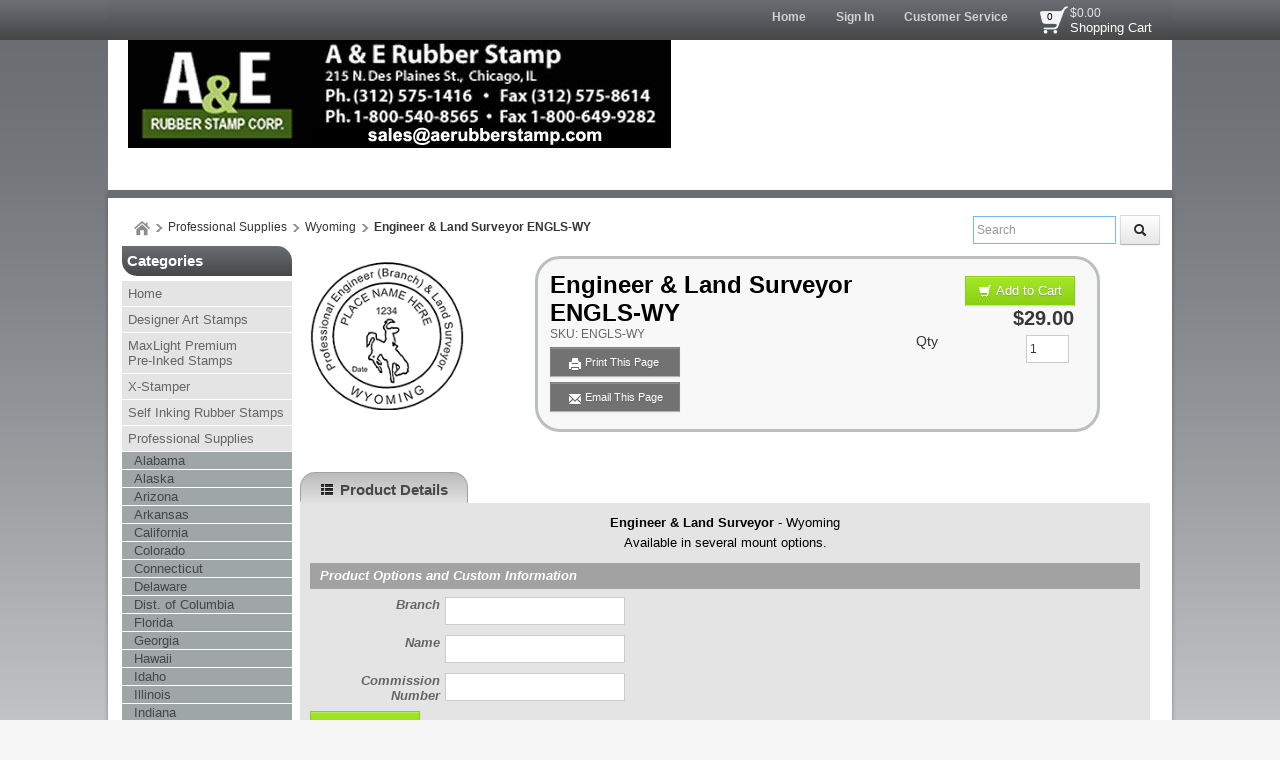

--- FILE ---
content_type: text/html; charset=utf-8
request_url: https://www.aerubberstamp.com/products/engineer-land-surveyor-engls-wy
body_size: 46808
content:

<!DOCTYPE html>
<html xmlns="http://www.w3.org/1999/xhtml">
    <!-- Copyright 2003-2026 Connectweb Technologies, Inc. -->
<head><title>
	Engineer & Land Surveyor  ENGLS-WY
</title><meta name="viewport" content="width=device-width, initial-scale=1.0" /><meta http-equiv="X-UA-Compatible" content="IE=edge" />
        
        <link href="https://www.aerubberstamp.com/SSWThemes/Modern_Cobblestone/bootstrap.css?ver=10" rel="stylesheet" type="text/css" media="all" />
<link href="https://www.aerubberstamp.com/SSWThemes/Modern_Cobblestone/css_buttons.css?ver=10" rel="stylesheet" type="text/css" media="all" />
<link href="https://www.aerubberstamp.com/SSWThemes/Modern_Cobblestone/bootstrap-responsive.css?ver=10" rel="stylesheet" type="text/css" media="all" />
<link href="https://www.aerubberstamp.com/SSWThemes/Modern_Cobblestone/styles.css?ver=10" rel="stylesheet" type="text/css" media="all" />
<link href="https://www.aerubberstamp.com/SSWThemes/Modern_Cobblestone/print.css?ver=10" rel="stylesheet" type="text/css" media="print" />
<link href="https://www.aerubberstamp.com/SSWThemes/Modern_Cobblestone/override.css?ver=10" rel="stylesheet" type="text/css" media="all" />
<!--[if lt IE 7]>
<link href="https://www.aerubberstamp.com/SSWThemes/Modern_Cobblestone/styles.css?ver=10" rel="stylesheet" type="text/css" media="all" />
<![endif]-->
<link href="https://www.aerubberstamp.com/controls/master-override.css?ver=10" rel="stylesheet" type="text/css" media="all" />
<link href="https://www.aerubberstamp.com/sharedimages/CSS/global.css?ver=10" rel="stylesheet" type="text/css" media="all" />
<link rel="shortcut icon" href="https://www.aerubberstamp.com/images/favicon.ico">


        <style type="text/css">
@media all and (max-width:480px) {
#ctl00_header1_logoimage {
padding: 48px 79px 0px 0px;
background: url(/images/mobile_logo.jpg);
background-size: auto;
width: 0px;
height: 0px;
}
}
</style>

    

    <style type="text/css">
        header, section, footer, aside, nav, main, article, figure {
            display: block;
        }
    </style>
    
    
    
    <script src="../javascript/jquery-3.6.1.min.js"></script>
    <link href="https://www.aerubberstamp.com/Mobility/css/jquery.lightbox-0.5.css" rel="stylesheet" type="text/css" media="all" />
    
        <script type="text/javascript">
            //$(function () {
            //    $('#gallery a').lightBox();
            //});

            var textTimerSet = false;

            Number.prototype.toCurrencyString = function () {
                return this.toFixed(2).replace(/(\d)(?=(\d{3})+\b)/g, '$1 ');
            }

            function toggle(id) {
                if (document.all[id].style.display == "") {
                    document.all[id].style.display = "none";
                }
                else {
                    document.all[id].style.display = "";
                }
            }

            function showVolumeDiscounts() {
                var tooltip = $find('ctl00_PopupWindowsArea_radvolumepopup');
                tooltip.show();
            }


        

            function updateIndividualPriceByText() {
                var num_obj = document.getElementById('inqty');
            if (num_obj != null) {
                var num = num_obj.value;
                var sku_obj = document.getElementById('lblsku');
                if (sku_obj != null) {
                    var sku = sku_obj.innerHTML;
                    // setQuantity(num);
                    PageMethods.set_path('https://www.aerubberstamp.com/ProductDetail.aspx');
                        PageMethods.GetPriceEachPerVolume(sku, num, onVolumeDiscountSuccess, onVolumeDiscountFailure);
                        return false;
                    }
                }
            }

            function updateIndividualPrice(sender, eventArgs) {
                var item = eventArgs.get_item();
                if (item != null) {
                    var num = item.get_value();
                    var sku_obj = document.getElementById('lblsku');
                if (sku_obj != null) {
                    var sku = sku_obj.innerHTML;
                    PageMethods.set_path('https://www.aerubberstamp.com/ProductDetail.aspx');
                        PageMethods.GetPriceEachPerVolume(sku, num, onVolumeDiscountSuccess, onVolumeDiscountFailure);
                        return false;
                    }
                } else {
                    return updateIndividualPriceByText(sender, eventArgs);
                }
            }

            function processTextInput(delay) {
                if (!textTimerSet) {
                    textTimerSet = true;
                    setTimeout(function () { updateIndividualPriceByText() }, delay);
                }
            }

            function onVolumeDiscountSuccess(result) {
                if (result != null) {
                    var site_price_obj = document.getElementById('lblsiteprice');
                if (site_price_obj != null) {
                    var list_price_obj = document.getElementById('lbllistprice');
                    var you_save_obj = document.getElementById('lblyousave');
                    var volume_each = parseFloat(result);
                    
                    //site_price_obj.innerHTML = '$$' + volume_each.toFixed(2);
                    site_price_obj.innerHTML = volume_each.toFixed(2);
                    
                    PageMethods.GetCurrencySymbol(1, SymbolYes, SymbolNo);
                    //site_price_obj.innerHTML = PageMethods.GetCurrencySymbol(1,SymbolYes, SymbolNo); // + volume_each.toFixed(2);
                    if ((list_price_obj != null) && (you_save_obj != null)) {
                        var list_price = parseFloat(list_price_obj.innerHTML.replace('$$$', '').replace(',', ''));
                        var you_save = parseFloat(you_save_obj.innerHTML.replace('$$$$', ''));
                        if (!isNaN(you_save)) {
                            you_save = list_price - volume_each;
                            
                            //you_save_obj.innerHTML = '$' + you_save.toFixed(2);;
                            
                            
                                //you_save_obj.innerHTML = PageMethods.GetCurrencySymbol(1,SymbolYes, SymbolNo) + you_save.toFixed(2);;
                                PageMethods.GetCurrencySymbol(1, SymbolYes, SymbolNo);
                            }
                        }
                    }
                }
                textTimerSet = false;
            }

        
            function SymbolYes(result) {
                //alert('1:  ' + result);
                var site_price_obj = document.getElementById('lblsiteprice');
                site_price_obj.innerHTML = result + site_price_obj.innerHTML;
                //alert('3:  ' + site_price_obj.innerHTML);

            }

        
            function SymbolNo(error) {
                //alert('2:  ' +  error._message);
            }

        

            function onVolumeDiscountFailure(error) {
                //  alert(error._message);
                textTimerSet = false;
            }

            // New stuff for image upload with generic products
            function onClientImageFileUpload(sender, args) {

            }
            function onClientImageUploadRemoved(sender, args) {

            }
            function onClientFileUploading(sender, args) {

            }
            function onClientUploadFileRejected(sender, args) {

            }

            function showChildFeatures(sender, arg) {
                if ((sender == null) || (sender == undefined)) {
                    // InitiateAsyncRequest(arg);
                } else {
                    unhideRow(arg, sender.value);
                }

            }

            function showChildFeaturesRadio(sender, arg1, arg2) {
                unhideRow(arg1, arg2);
            }

            function unhideRow(arg1, arg2) {
                // Hide all the children 
                var divs = document.getElementsByClassName("feature_row");
                if (divs) {
                    if (divs.length > 0) {
                        for (i = 0; i < divs.length; i++) {
                            if (divs[i].getAttribute("data-group") == arg1) {
                                if (divs[i].id.startsWith("row_child_choice" + arg2 + "_")) {
                                    // Only display the children selected
                                    divs[i].style.display = "block";
                                } else {
                                    divs[i].style.display = "none";
                                }

                            }
                        }
                    }
                }

            }
        </script>
        <script type="text/javascript">
function imageZoom(imgID, resultID) {
var img, lens, result, cx, cy;
img = document.getElementById(imgID);
result = document.getElementById(resultID);
/* Create lens: */
lens = document.createElement("DIV");
lens.setAttribute("class", "img-zoom-lens");
/* Insert lens: */
img.parentElement.insertBefore(lens, img);
/* Calculate the ratio between result DIV and lens: */
cx = result.offsetWidth / lens.offsetWidth;
cy = result.offsetHeight / lens.offsetHeight;
/* Set background properties for the result DIV */
result.style.backgroundImage = "url('" + img.src + "')";
result.style.backgroundSize = (img.width * cx) + "px " + (img.height * cy) + "px";
/* Execute a function when someone moves the cursor over the image, or the lens: */
lens.addEventListener("mousemove", moveLens);
img.addEventListener("mousemove", moveLens);
lens.addEventListener("mouseover", showProductZoom);
lens.addEventListener("mouseout", hideProductZoom);
/* And also for touch screens: */
lens.addEventListener("touchmove", moveLens);
img.addEventListener("touchmove", moveLens);
function moveLens(e) {
var pos, x, y;
/* Prevent any other actions that may occur when moving over the image */
e.preventDefault();
/* Get the cursor's x and y positions: */
pos = getCursorPos(e);
/* Calculate the position of the lens: */
x = pos.x - (lens.offsetWidth / 2);
y = pos.y - (lens.offsetHeight / 2);
/* Prevent the lens from being positioned outside the image: */
if (x > img.width - lens.offsetWidth) { x = img.width - lens.offsetWidth; }
if (x < 0) { x = 0; }
if (y > img.height - lens.offsetHeight) { y = img.height - lens.offsetHeight; }
if (y < 0) { y = 0; }
/* Set the position of the lens: */
lens.style.left = x + "px";
lens.style.top = y + "px";
/* Display what the lens "sees": */
result.style.backgroundPosition = "-" + (x * cx) + "px -" + (y * cy) + "px";
}
function getCursorPos(e) {
var a, x = 0, y = 0;
e = e || window.event;
/* Get the x and y positions of the image: */
a = img.getBoundingClientRect();
/* Calculate the cursor's x and y coordinates, relative to the image: */
x = e.pageX - a.left;
y = e.pageY - a.top;
/* Consider any page scrolling: */
x = x - window.pageXOffset;
y = y - window.pageYOffset;
return { x: x, y: y };
}
function hideProductZoom() {
 result.style.display = "none";
lens.style.border = "none";
}
function showProductZoom() {
result.style.display = "block";
lens.style.border = "1px solid #d4d4d4";
}
}
</script>

    
    <style type="text/css">
        #product_features_area > div {
            clear: both;
        }

        .productpropertylabel_child_div {
            float: left;
            margin-left: 70px;
            width: 130px;
            margin-right: 5px;
            margin-top: 5px;
        }

        .productproperty_child_div {
        }

        .productpropertylabel_div {
            float: left;
            margin-right: 5px;
            width: 130px;
        }

        .productproperty_div {
        }

        @media (max-width: 480px) {
            .span10 {
                width: auto;
            }

            #product_div, .product_details_multipage {
                margin-right: 0px;
            }
        }
        /*@media all and (max-width:1000px) {
            .span10 {
                width: 770px;
            }
        }*/
        /*  Stop VS from complaiing
            /*This is Becky*/
.RadComboBox_Vantage {
	color:#333333;
	font:normal 12px/16px "Segoe UI",Arial,Helvetica,sans-serif;
}

.RadComboBox_Vantage .rcbInputCell,.RadComboBox_Vantage .rcbArrowCell {
	background-image:url('ControlImages/Common/radFormSprite.png');
	_background-image:url('ControlImages/Common/radFormSpriteIE6.png');
}


.RadComboBox_Vantage .rcbInputCellLeft {
	background-position:0 0;
}

.RadComboBox_Vantage .rcbInputCellRight {
	background-position:100% 0;
}

.RadComboBox_Vantage .rcbInput {
	color:#333333;
	font:normal 12px "Segoe UI",Arial,Helvetica,sans-serif;
	line-height:16px;
}

.RadComboBox_Vantage .rcbEmptyMessage {
	font-style:italic;
	color:#a6a6a6;
}

.RadComboBox_Vantage .rcbArrowCellLeft {
	background-position:0 -176px;
}

.RadComboBox_Vantage .rcbArrowCellRight {
	background-position:-18px -176px;
}

.RadComboBox_Vantage .rcbArrowCellLeft.rcbArrowCellHidden {
	background-position:0 0;
}

.RadComboBox_Vantage .rcbArrowCellRight.rcbArrowCellHidden {
	background-position:100% 0;
}

.RadComboBox_Vantage .rcbHovered .rcbInputCellLeft {
	background-position:0 -22px;
}

.RadComboBox_Vantage .rcbHovered .rcbInputCellRight {
	background-position:100% -22px;
}

.RadComboBox_Vantage .rcbHovered .rcbInput {
	color:black;
}

.RadComboBox_Vantage .rcbHovered .rcbArrowCellLeft {
	background-position:-36px -176px;
}

.RadComboBox_Vantage .rcbHovered .rcbArrowCellRight {
	background-position:-54px -176px;
}

.RadComboBox_Vantage .rcbHovered .rcbArrowCellLeft.rcbArrowCellHidden {
	background-position:0 -22px;
}

.RadComboBox_Vantage .rcbHovered .rcbArrowCellRight.rcbArrowCellHidden {
	background-position:100% -22px;
}

.RadComboBox_Vantage .rcbFocused .rcbInputCellLeft {
	background-position:0 -44px;
}

.RadComboBox_Vantage .rcbFocused .rcbInputCellRight {
	background-position:100% -44px;
}

.RadComboBox_Vantage .rcbFocused .rcbInput {
	color:black;
}

.RadComboBox_Vantage .rcbFocused .rcbArrowCellLeft {
	background-position:-72px -176px;
}

.RadComboBox_Vantage .rcbFocused .rcbArrowCellRight {
	background-position:-90px -176px;
}

.RadComboBox_Vantage .rcbFocused .rcbArrowCellLeft.rcbArrowCellHidden {
	background-position:0 -44px;
}

.RadComboBox_Vantage .rcbFocused .rcbArrowCellRight.rcbArrowCellHidden {
	background-position:100% -44px;
}

.RadComboBox_Vantage .rcbDisabled .rcbInputCellLeft {
	background-position:0 -66px;
}

.RadComboBox_Vantage .rcbDisabled .rcbInputCellRight {
	background-position:100% -66px;
}

.RadComboBox_Vantage .rcbDisabled .rcbInput {
	color:#a6a6a6;
}

.RadComboBox_Vantage .rcbDisabled .rcbArrowCellLeft {
	background-position:-108px -176px;
}

.RadComboBox_Vantage .rcbDisabled .rcbArrowCellRight {
	background-position:-126px -176px;
}

.RadComboBox_Vantage .rcbDisabled .rcbArrowCellLeft.rcbArrowCellHidden {
	background-position:0 -66px;
}

.RadComboBox_Vantage .rcbDisabled .rcbArrowCellRight.rcbArrowCellHidden {
	background-position:100% -66px;
}

.RadComboBox_Vantage .rcbReadOnly .rcbInputCellLeft {
	background-position:0 -88px;
}

.RadComboBox_Vantage .rcbReadOnly .rcbInputCellRight {
	background-position:100% -88px;
}

.RadComboBox_Vantage .rcbReadOnly .rcbInput {
	color:#333333;
}

.RadComboBox_Vantage .rcbReadOnly .rcbArrowCellLeft {
	background-position:-144px -176px;
}

.RadComboBox_Vantage .rcbReadOnly .rcbArrowCellRight {
	background-position:-162px -176px;
}

.RadComboBox_Vantage .rcbReadOnly .rcbArrowCellLeft.rcbArrowCellHidden {
	background-position:0 -88px;
}

.RadComboBox_Vantage .rcbReadOnly .rcbArrowCellRight.rcbArrowCellHidden {
	background-position:100% -88px;
}

.RadComboBox_Vantage .rcbHovered .rcbReadOnly .rcbInputCellLeft {
	background-position:0 -110px;
}

.RadComboBox_Vantage .rcbHovered .rcbReadOnly .rcbInputCellRight {
	background-position:100% -110px;
}

.RadComboBox_Vantage .rcbHovered .rcbReadOnly .rcbInput {
	color:black;
}

.RadComboBox_Vantage .rcbHovered .rcbReadOnly .rcbArrowCellLeft {
	background-position:-180px -176px;
}

.RadComboBox_Vantage .rcbHovered .rcbReadOnly .rcbArrowCellRight {
	background-position:-198px -176px;
}

.RadComboBox_Vantage .rcbHovered .rcbReadOnly .rcbArrowCellLeft.rcbArrowCellHidden {
	background-position:0 -110px;
}

.RadComboBox_Vantage .rcbHovered .rcbReadOnly .rcbArrowCellRight.rcbArrowCellHidden {
	background-position:100% -110px;
}

.RadComboBox_Vantage .rcbFocused .rcbReadOnly .rcbInputCellLeft {
	background-position:0 -132px;
}

.RadComboBox_Vantage .rcbFocused .rcbReadOnly .rcbInputCellRight {
	background-position:100% -132px;
}

.RadComboBox_Vantage .rcbFocused .rcbReadOnly .rcbInput {
	color:black;
}

.RadComboBox_Vantage .rcbFocused .rcbReadOnly .rcbArrowCellLeft {
	background-position:-216px -176px;
}

.RadComboBox_Vantage .rcbFocused .rcbReadOnly .rcbArrowCellRight {
	background-position:-234px -176px;
}

.RadComboBox_Vantage .rcbFocused .rcbReadOnly .rcbArrowCellLeft.rcbArrowCellHidden {
	background-position:0 -132px;
}

.RadComboBox_Vantage .rcbFocused .rcbReadOnly .rcbArrowCellRight.rcbArrowCellHidden {
	background-position:100% -132px;
}

.RadComboBox_Vantage .rcbDisabled .rcbReadOnly .rcbInputCellLeft {
	background-position:0 -154px;
}

.RadComboBox_Vantage .rcbDisabled .rcbReadOnly .rcbInputCellRight {
	background-position:100% -154px;
}

.RadComboBox_Vantage .rcbDisabled .rcbReadOnly .rcbInput {
	color:#a6a6a6;
}

.RadComboBox_Vantage .rcbDisabled .rcbReadOnly .rcbArrowCellLeft {
	background-position:-252px -176px;
}

.RadComboBox_Vantage .rcbDisabled .rcbReadOnly .rcbArrowCellRight {
	background-position:-270px -176px;
}

.RadComboBox_Vantage .rcbDisabled .rcbReadOnly .rcbArrowCellLeft.rcbArrowCellHidden {
	background-position:0 -154px;
}

.RadComboBox_Vantage .rcbDisabled .rcbReadOnly .rcbArrowCellRight.rcbArrowCellHidden {
	background-position:100% -154px;
}

.RadComboBoxDropDown_Vantage {
	border-color:#8a8a8a;
	color:#333333;
	background:white;
	font:normal 12px "Segoe UI",Arial,Helvetica,sans-serif;
	line-height:16px;
}

.RadComboBoxDropDown_Vantage .rcbHeader,.RadComboBoxDropDown_Vantage .rcbFooter {
	color:#333333;
	background-color:#ebebeb;
}

.RadComboBoxDropDown_Vantage .rcbHeader {
	border-bottom-color:#8a8a8a;
}

.RadComboBoxDropDown_Vantage .rcbFooter {
	border-top-color:#8a8a8a;
}

.RadComboBoxDropDown_Vantage .rcbHovered {
	color:black;
	background-color:#dedede;
}

.RadComboBoxDropDown_Vantage .rcbDisabled {
	color:#a6a6a6;
	background-color:transparent;
}

.RadComboBoxDropDown_Vantage .rcbLoading {
	color:black;
	background-color:#dedede
}

.RadComboBoxDropDown_Vantage .rcbItem em,.RadComboBoxDropDown_Vantage .rcbHovered em {
	color:black;
	background-color:#dedede;
}

.RadComboBoxDropDown_Vantage .rcbCheckAllItems {
	color:#333333;
	background-color:#ebebeb;
}

.RadComboBoxDropDown_Vantage .rcbCheckAllItemsHovered {
	color:#333333;
	background-color:#ebebeb;
}

.RadComboBoxDropDown_Vantage .rcbMoreResults {
	border-top-color:#8a8a8a;
	color:#333333;
	background-color:#ebebeb;
}

.RadComboBoxDropDown_Vantage .rcbMoreResults a {
	background-image:url('ControlImages/Common/radFormSprite.png');
	_background-image:url('ControlImages/Common/radFormSpriteIE6.png');
	background-position:-308px -181px;
}

.RadComboBoxDropDown_Vantage .rcbSeparator {
	color:#ffffff;
	background:#8a8a8a;
}

.RadButton_Vantage {
	font-family:"Segoe UI",Arial,Helvetica,sans-serif;
	font-size:12px;
}

.RadButton_Vantage .rbDecorated {
	font-family:"Segoe UI",Arial,Helvetica,sans-serif;
	font-size:12px;
}

.RadButton_Vantage.rbSkinnedButton,.RadButton_Vantage .rbDecorated,
.RadButton_Vantage.rbVerticalButton,.RadButton_Vantage.rbVerticalButton 
.rbDecorated,.RadButton_Vantage .rbSplitRight,.RadButton_Vantage .rbSplitLeft {
	background-image:url('ControlImages/Common/radFormSprite.png');
	_background-image:url('ControlImages/Common/radFormSpriteIE6.png');
	color:#333333;
}

.RadButton_Vantage .rbToggleCheckbox,.RadButton_Vantage .rbToggleCheckboxChecked,
.RadButton_Vantage .rbToggleCheckboxFilled,.RadButton_Vantage .rbToggleRadio,
.RadButton_Vantage .rbToggleRadioChecked {
	background-image:url('ControlImages/Common/radFormToggleSprite.png');
	_background-image:url('ControlImages/Common/radFormToggleSpriteIE6.png');
}

.RadButton_Vantage.rbToggleButton,.RadButton_Vantage.rbToggleButton.rbDisabled:hover {
	color:#333333;
}

.RadButton_Vantage.rbToggleButton:hover {
	color:black;
}

.RadButton_Vantage.RadButton.rbLinkButton {
	background-color:#fafafa;
	border:1px solid #8a8a8a;
	_border:1px solid #8a8a8a!important;
	color:#333333;
}

.RadButton_Vantage.RadButton.rbLinkButton:hover {
	background-color:#e6e6e6;
	_border:1px solid #8a8a8a!important;
	color:black;
}

.RadButton_Vantage.RadButton.rbLinkButtonChecked,.RadButton_Vantage
.RadButton.rbLinkButtonChecked:hover {
	background-color:#dedede;
	color:black;
	border:1px solid #b5b5b5;
}

.RadButton_Vantage.rbLinkButton.rbDisabled,.RadButton_Vantage.rbLinkButton.rbDisabled:hover {
	background-color:white;
	border:1px solid #d1d1d1;
	color:#a6a6a6;
}

.RadButton_Vantage.rbLinkButton:hover .rbSplitLeft,.RadButton_Vantage.rbLinkButton:hover .rbSplitRight {
	background-color:#fafafa;
}

.RadButton_Vantage.rbLinkButton .rbSplitRight {
	border-left:1px solid #8a8a8a;
}

.RadButton_Vantage.rbLinkButton .rbSplitRight:hover {
	background-color:#e6e6e6;
	border-left:1px solid #525252;
}

.RadButton_Vantage.rbLinkButton .rbSplitRight:active,.RadButton_Vantage
.rbLinkButton .rbSplitRight:focus {
	background-color:#dedede;
	border-left:1px solid #525252;
}

.RadButton_Vantage.rbLinkButton .rbSplitLeft {
	border-right:1px solid #8a8a8a;
}

.RadButton_Vantage.rbLinkButton .rbSplitLeft:hover {
	background-color:#e6e6e6;
	border-right:1px solid #525252;
}

.RadButton_Vantage.rbLinkButton .rbSplitLeft:active,.RadButton_Vantage.rbLinkButton .rbSplitLeft:focus {
	background-color:#dedede;
	border-right:1px solid #525252;
}

.RadButton_Vantage.rbLinkButton.rbDisabled .rbSplitLeft,.RadButton_Vantage.rbLinkButton.rbDisabled 
.rbSplitLeft:hover,.RadButton_Vantage.rbLinkButton.rbDisabled .rbSplitLeft:active,
.RadButton_Vantage.rbLinkButton.rbDisabled .rbSplitLeft:focus {
	border-right:1px solid #d1d1d1;
}

.RadButton_Vantage.rbLinkButton.rbDisabled .rbSplitRight,.RadButton_Vantage.rbLinkButton.rbDisabled 
.rbSplitRight:hover,.RadButton_Vantage.rbLinkButton.rbDisabled .rbSplitRight:active,.RadButton_Vantage
.rbLinkButton.rbDisabled .rbSplitRight:focus {
	border-left:1px solid #d1d1d1;
}

.RadButton_Vantage.rbLinkButton.rbRounded {
	border-color:#8a8a8a;
	color:#333333;
	background-color:#e8e8e8;
	background-image:-webkit-linear-gradient(top,#fafafa 0,#e8e8e8 100%);
	background-image:-moz-linear-gradient(top,#fafafa 0,#e8e8e8 100%);
	background-image:-ms-linear-gradient(top,#fafafa 0,#e8e8e8 100%);
	background-image:-o-linear-gradient(top,#fafafa 0,#e8e8e8 100%);
	background-image:linear-gradient(top,#fafafa 0,#e8e8e8 100%);
}

.RadButton_Vantage.rbLinkButton.rbRounded:hover {
	border-color:#525252;
	color:black;
	background-color:#c2c2c2;
	background-image:-webkit-linear-gradient(top,#e3e3e3 0,#c2c2c2 100%);
	background-image:-moz-linear-gradient(top,#e3e3e3 0,#c2c2c2 100%);
	background-image:-ms-linear-gradient(top,#e3e3e3 0,#c2c2c2 100%);
	background-image:-o-linear-gradient(top,#e3e3e3 0,#c2c2c2 100%);
	background-image:linear-gradient(top,#e3e3e3 0,#c2c2c2 100%);
}

.RadButton_Vantage.rbLinkButton.rbRounded:active,.RadButton_Vantage.rbLinkButton.rbRounded:focus {
	border-color:#878787;
	color:black;
	background-color:#dedede;
	background-image:-webkit-linear-gradient(top,#c7c7c7 0,#dedede 100%);
	background-image:-moz-linear-gradient(top,#c7c7c7 0,#dedede 100%);
	background-image:-ms-linear-gradient(top,#c7c7c7 0,#dedede 100%);
	background-image:-o-linear-gradient(top,#c7c7c7 0,#dedede 100%);
	background-image:linear-gradient(top,#c7c7c7 0,#dedede 100%);
}

.RadButton_Vantage.rbLinkButton.rbRounded.rbDisabled,.RadButton_Vantage.rbLinkButton.rbRounded
.rbDisabled:hover,.RadButton_Vantage.rbLinkButton.rbRounded.rbDisabled:active,.RadButton_Vantage
.rbLinkButton.rbRounded.rbDisabled:focus {
	border-color:#d1d1d1;
	color:#a6a6a6;
	background-color:#e8e8e8;
	background-image:-webkit-linear-gradient(top,#fafafa 0,#e8e8e8 100%);
	background-image:-moz-linear-gradient(top,#fafafa 0,#e8e8e8 100%);
	background-image:-ms-linear-gradient(top,#fafafa 0,#e8e8e8 100%);
	background-image:-o-linear-gradient(top,#fafafa 0,#e8e8e8 100%);
	background-image:linear-gradient(top,#fafafa 0,#e8e8e8 100%);
	background-position:0 0;
}

.RadColorPicker_Vantage {
	font-family:"Segoe UI",Arial,Helvetica,sans-serif;
}

.RadColorPicker_Vantage .rcpViews,.RadColorPicker_Vantage .rcpHeader,
.RadColorPicker_Vantage .rcpPageView {
	background-color:#f5f5f5;
}

.RadColorPicker_Vantage .rcpColorPreview,.RadColorPicker_Vantage .rcpInput,.RadColorPicker_Vantage 
.rcpHexInput,.RadColorPicker_Vantage .rcpMillionColorsPalette,.RadColorPicker_Vantage 
.rcpMillionColorsSlider div.rslTrack {
	border-color:#8f8f8f;
}

.RadColorPicker_Vantage .rcpPalette,.RadColorPicker_Vantage input,.RadColorPicker_Vantage a {
	color:#333333;
}

.RadColorPicker_Vantage .rcpHeader,.RadColorPicker_Vantage .rcpHeader .rcpImageButton,
.RadColorPicker_Vantage .rcpRecentColors,.RadColorPicker_Vantage .rcpIcon a,.RadColorPicker_Vantage 
.rcpTabs a,.RadColorPicker_Vantage .rcpTabs a span,.RadColorPicker_Vantage .rcpButton,
.RadColorPicker_Vantage .rcpButton span,.RadColorPicker_Vantage .rcpMillionColorsHandle,
.RadColorPicker_Vantage .rcpSlider div.rslTrack,.RadColorPicker_Vantage .rcpSlider .rslTrack a.rslDraghandle,
.RadColorPicker_Vantage div.rcpMillionColorsSlider div.rslVertical a.rslDraghandle {
	background-image:url('ControlImages/ColorPicker/ColorPickerSprites.png');
	background-repeat:no-repeat;
}

.RadColorPicker_Vantage .rcpPalette,.RadColorPicker_Vantage .rcpRoundedRight,.RadColorPicker_Vantage 
.rcpRoundedBottomRight,.RadColorPicker_Vantage .rcpRightShadow,.RadColorPicker_Vantage .rcpCornerShadow {
	background-image:url('ControlImages/ColorPicker/rcpVerticalSprites.png');
}

.RadColorPicker_Vantage .rcpRoundedBottomLeft,.RadColorPicker_Vantage .rcpBottomShadow {
	background-image:url('ControlImages/ColorPicker/ColorPickerSprites.png');
}

.RadColorPicker_Vantage .rcpPalette,.RadColorPicker_Vantage .rcpRoundedRight,.RadColorPicker_Vantage 
.rcpRoundedBottomRight,.RadColorPicker_Vantage .rcpRoundedBottomLeft {
	_background-image:url('ControlImages/ColorPicker/rcpVerticalSpritesIE6.png');
}

/* I do not believe this is used on FixedSize_new.aspx */

.RadDropDownList_Vantage {
	color:#333333;
	font:normal 12px/16px "Segoe UI",Arial,Helvetica,sans-serif;
}

.RadDropDownList_Vantage .rddlInner {
	border-radius:3px;
	background-image:url('ControlImages/Common/radGradientButtonSprite.png');
	_background-image:none;
	border-color:#8a8a8a;
	color:#333333;
	background-color:#e8e8e8;
	background-image:linear-gradient(#fafafa 0,#e8e8e8 100%);
}

.RadDropDownList_Vantage .rddlEmptyMessage,.RadDropDownList_Vantage .rddlDefaultMessage {
	color:#a6a6a6;
	font-style:italic;
}

.RadDropDownList_Vantage .rddlIcon {
	background-image:url('ControlImages/Common/radActionsSprite.png');
	background-position:-21px -20px;
}

.RadDropDownList_Vantage .rddlHovered {
	border-color:#525252;
	color:black;
	background-color:#c2c2c2;
	background-image:linear-gradient(#e3e3e3 0,#c2c2c2 100%);
}

.RadDropDownList_Vantage .rddlHovered .rddlIcon {
	background-position:-21px -20px;
}

.RadDropDownList_Vantage .rddlFocused {
	border-color:#878787;
	color:black;
	background-color:#dedede;
	background-image:linear-gradient(#c7c7c7 0,#dedede 100%);
}

.RadDropDownList_Vantage .rddlFocused .rddlIcon {
	background-position:-21px -20px;
}

.RadDropDownList_Vantage .rddlDisabled {
	border-color:#d1d1d1;
	color:#a6a6a6;
	background-color:#e8e8e8;
	background-image:linear-gradient(#fafafa 0,#e8e8e8 100%);
}

.RadDropDownList_Vantage .rddlDisabled .rddlIcon {
	background-position:-1px -20px;
	filter:alpha(opacity=50);
	opacity:.5;
}

.rddlPopup_Vantage {
	border-color:#828282;
	color:#333333;
	background:white;
	font-family:"Segoe UI",Arial,Helvetica,sans-serif;
	font-size:12px;
}

.rddlPopup_Vantage .rddlHeader,.rddlPopup_Vantage .rddlFooter {
	color:#333333;
	background-color:#ebebeb;
}

.rddlPopup_Vantage .rddlHeader {
	border-bottom-color:#828282;
}

.rddlPopup_Vantage .rddlFooter {
	border-top-color:#828282;
}

.rddlPopup_Vantage .rddlItemHovered {
	color:black;
	background-color:#dedede;
}

.rddlPopup_Vantage .rddlItemSelected {
	color:black;
	background-color:#c4c4c4;
}

.rddlPopup_Vantage .rddlItemDisabled {
	color:#a6a6a6;
	background-color:transparent;
}

.rddlPopup_Vantage .rddlItemLoading {
	color:black;
	background-color:#dedede;
}


/* This is a standard text box, used in many controls (i.e. the upload control, anything that has a textbox part to it) */

.RadInput_Vantage,.RadInputMgr_Vantage {
	font:12px "segoe ui",arial,sans-serif;
}

html body .RadInput_Vantage .riTextBox,html body .RadInputMgr_Vantage {
	border-color:#8f8f8f #b8b8b8 #b8b8b8 #8f8f8f;
	background:#ffffff;
	color:#333333;
	font:12px "segoe ui",arial,sans-serif;
}

html body .RadInput_Vantage .riEmpty,html body .RadInput_Empty_Vantage {
	color:#a6a6a6;
}

html body .RadInput_Vantage .riHover,html body .RadInput_Hover_Vantage,html body .RadInput_Vantage 
.riFocused,html body .RadInput_Focused_Vantage {
	border-color:#525252;
	color:#333333;
}

html body .RadInput_Vantage .riRead,html body .RadInput_Read_Vantage {
	border-color:#d1d1d1;
}

html body .RadInput_Vantage .riDisabled,html body .RadInput_Disabled_Vantage {
	border-color:#d1d1d1;
	color:#8a8a8a;
	cursor:default;
}

html body .RadInput_Vantage .riError,html body .RadInput_Error_Vantage {
	border-color:#d6d6d6;
	background:white 100% -298px no-repeat url('ControlImages/Input/sprite.gif');
	color:#d6d6d6;
}

.RadForm.rfdTextbox .RadInput_Vantage .riError[type="text"],.RadForm.rfdTextbox 
.RadInput_Error_Vantage[type="text"] {
	border-color:#d6d6d6;
	background:white 100% -298px no-repeat url('ControlImages/Input/sprite.gif');
	color:#d6d6d6;
}

html body .RadInput_Vantage .riNegative,html body .RadInput_Negative_Vantage {
	color:#575757;
}

.RadInput_Vantage a {
	background:transparent no-repeat url('ControlImages/Input/sprite.gif');
}

.RadInput_Vantage .riBtn a {
	width:20px;
	height:18px;
	line-height:18px;
	background-position:3px 5px;
}

.RadInput_Vantage .riBtn a:hover {
	background-position:3px -45px;
}

.RadInput_Vantage .riSpin a {
	width:15px;
	height:7px;
	line-height:7px;
}

.RadInput_Vantage a.riUp {
	background-position:4px -98px;
}

.RadInput_Vantage a.riUp:hover {
	background-position:4px -148px;
}

.RadInput_Vantage a.riDown {
	background-position:4px -199px;
}

.RadInput_Vantage a.riDown:hover {
	background-position:4px -249px;
}

.RadInput_Vantage .riLabel {
	color:#000000;
}

.RadInput_Vantage .riResizeIcon {
	background:url('ControlImages/Common/radActionsSprite.png') no-repeat transparent;
	background-position:-6.5px -966.5px;
	margin-bottom:-1px;
}

html body .RadInputRTL_Vantage .riError,html body .RadInputRTL_Error_Vantage {
	background-position:3px -298px;
}

html body .RadInputRTL_Vantage .riResizeIcon {
	background-position:-6.5px -986.5px;
}

.RadForm.rfdTextbox .RadInputRTL_Vantage .riError[type="text"],.RadForm.rfdTextbox 
.RadInputRTL_Error_Vantage[type="text"] {
	background-position:3px -298px;
}

.RadToolBar_Vantage {
	font:normal 12px/20px "Segoe UI",Arial,Helvetica,sans-serif;
}

div.RadToolBar .rtbOuter {
	border: none;
}

.RadToolBar_Vantage .rtbOuter {
	border:none;
}

div.RadToolBar .rtbMiddle {
	border: none;
}

.RadToolBar_Vantage .rtbMiddle {
	/*border:1px solid #f0f0f0;
	background-color:#fafafa*/ 
	border:none;
}

.RadToolBar_Vantage .rtbWrap {
	color:#333333;
}

.RadToolBar_Vantage .rtbChoiceArrow {
	background-image:url('ControlImages/ToolBar/rtbDropArrows.png');
}

.RadToolBar_Vantage .rtbItemClicked .rtbChoiceArrow,.RadToolBar_Vantage .rtbSplBtnExpanded 
.rtbChoiceArrow,.RadToolBar_Vantage .rtbDropDownExpanded .rtbChoiceArrow {
	background-image:url('ControlImages/ToolBar/rtbClickedDropArrows.png');
}

.RadToolBar_Vantage .rtbItemHovered .rtbWrap,.RadToolBar_Vantage .rtbItemHovered .rtbOut,
.RadToolBar_Vantage .rtbItemHovered .rtbMid,.RadToolBar_Vantage .rtbItemHovered .rtbIn {
	color:black;
	background-image:url('ControlImages/ToolBar/rtbHoverBg.png');
}

.RadToolBar_Vantage .rtbItemFocused .rtbWrap,.RadToolBar_Vantage .rtbItemFocused .rtbOut,
.RadToolBar_Vantage .rtbItemFocused .rtbMid,.RadToolBar_Vantage .rtbItemFocused .rtbIn {
	color:black;
	background-image:url('ControlImages/ToolBar/rtbHoverBg.png');
}

.RadToolBar_Vantage .rtbItemClicked .rtbWrap,.RadToolBar_Vantage .rtbItemClicked .rtbOut,
.RadToolBar_Vantage .rtbItemClicked .rtbMid,.RadToolBar_Vantage .rtbItemClicked .rtbIn {
	color:#ffffff;
	background-image:url('ControlImages/ToolBar/rtbClickedBg.png');
}

.RadToolBar_Vantage .rtbSplBtnExpanded .rtbWrap,.RadToolBar_Vantage .rtbSplBtnExpanded 
.rtbOut,.RadToolBar_Vantage .rtbSplBtnExpanded .rtbMid,.RadToolBar_Vantage .rtbSplBtnExpanded 
.rtbIn,.RadToolBar_Vantage .rtbDropDownExpanded .rtbWrap,.RadToolBar_Vantage .rtbDropDownExpanded 
.rtbOut,.RadToolBar_Vantage .rtbDropDownExpanded .rtbMid,.RadToolBar_Vantage .rtbDropDownExpanded 
.rtbIn,.RadToolBar_Vantage .rtbChecked .rtbWrap,.RadToolBar_Vantage .rtbChecked .rtbOut,
.RadToolBar_Vantage .rtbChecked .rtbMid,.RadToolBar_Vantage .rtbChecked .rtbIn,.RadToolBar_Vantage 
.rtbChecked .rtbWrap:hover,.RadToolBar_Vantage .rtbChecked .rtbWrap:hover .rtbOut,.RadToolBar_Vantage 
.rtbChecked .rtbWrap:hover .rtbMid,.RadToolBar_Vantage .rtbChecked .rtbWrap:hover .rtbIn {
	color:#ffffff;
	background-image:url('ControlImages/ToolBar/rtbActiveBg.png');
}

.RadToolBar_Vantage .rtbDisabled .rtbWrap,.RadToolBar_Vantage .rtbDisabled .rtbWrap .rtbOut,
.RadToolBar_Vantage .rtbDisabled .rtbWrap .rtbMid,.RadToolBar_Vantage .rtbDisabled .rtbWrap .rtbIn {
	color:#a6a6a6;
	background-image:none;
}

.RadToolBar_Vantage .rtbSeparator {
	border-color:#949494;
	background-color:#f7f7f7;
}

.RadToolBar_Vantage_Horizontal .rtbMiddle {
	background-image:url('ControlImages/ToolBar/rtbControlBg.png');
	background-position:0 100%;
}

.RadToolBar_Vantage_Vertical .rtbMiddle {
	background-image:url('ControlImages/ToolBar/rtbVerticalControlBg.png');
}

.RadToolBarDropDown_Vantage {
	font-weight:normal;
	font-size:12px;
	font-family:"Segoe UI",Arial,Helvetica,sans-serif;
	color:#333333;
	border-color:#828282;
	background-color:white;
	background-image:url('ControlImages/ToolBar/rtbDropDownBg.png');
}

.RadToolBarDropDown_Vantage .rtbTopFix,.RadToolBarDropDown_Vantage .rtbBottomFix,
.RadToolBarDropDown_Vantage .rtbGroup {
	background-image:url('ControlImages/ToolBar/rtbDropDownBg.png');
	background-color:#ffffff;
	background-repeat:repeat-y;
}

.RadToolBarDropDown_Vantage .rtbBottomLeft,.RadToolBarDropDown_Vantage .rtbRoundedCorners {
	background-image:url('ControlImages/ToolBar/rtbRoundedLeft.png');
	background-color:transparent;
	background-repeat:no-repeat;
}

.RadToolBarDropDown_Vantage .rtbTopRight,.RadToolBarDropDown_Vantage .rtbBottomRight {
	background-image:url('ControlImages/ToolBar/rtbRoundedRight.png');
	background-color:transparent;
	background-repeat:no-repeat;
}

.RadToolBarDropDown_Vantage .rtbTopFix,.RadToolBarDropDown_Vantage .rtbBottomFix,
.RadToolBarDropDown_Vantage .rtbRoundedCorners .rtbFirst {
	border-color:#969696;
}

.RadToolBarDropDown_Vantage .rtbWrap,.RadToolBarDropDown_Vantage .rtbTemplate {
	color:#000000;
}

.RadToolBarDropDown_Vantage .rtbItemHovered,.RadToolBarDropDown_Vantage .rtbItemFocused,
.RadToolBarDropDown_Vantage .rtbItemHovered .rtbWrap,.RadToolBarDropDown_Vantage .rtbItemFocused 
.rtbWrap {
	background-image:url('ControlImages/ToolBar/rtbDropDownHover.png');
}

.RadToolBarDropDown_Vantage .rtbDisabled .rtbWrap {
	color:#999999;
}

.RadToolBarDropDown_Vantage .rtbSeparator {
	border-color:#949494;
	background:#f7f7f7;
}

.RadToolBarDropDown_Vantage_rtl .rtbBottomLeft,.RadToolBarDropDown_Vantage_rtl .rtbRoundedCorners {
	background-image:url('ControlImages/ToolBar/rtbRoundedLeft_rtl.png');
}

.RadToolBarDropDown_Vantage_rtl .rtbTopRight,.RadToolBarDropDown_Vantage_rtl .rtbBottomRight {
	background-image:url('ControlImages/ToolBar/rtbRoundedRight_rtl.png');
}

.RadUpload_Vantage,.RadUpload_Vantage a,.RadUpload_Vantage input {
	font:normal 11px/10px "Segoe UI",Arial,sans-serif;
}

.RadUpload_Vantage .ruStyled .ruFileInput {
	border-color:#b2b2b2;
}

.RadUpload_Vantage .ruFakeInput {
	border-color:#b2b2b2 #e6e6e6 #f0f0f0 #ebebeb;
	color:#333333;
}

* html .RadUpload_Vantage .ruFileWrap .ruInputHover {
	border-color:#b2b2b2;
}

*+html .RadUpload_Vantage .ruFileWrap .ruInputHover {
	border-color:#b2b2b2;
}

.RadUpload_Vantage .ruReadOnly .ruFakeInput {
	background:#f2f2f2;
}

.RadUpload_Vantage .ruButton {
	background-image:url('ControlImages/Upload/ruSprite.png');
	color:#000000;
}

.RadUpload_Vantage .ruRemove {
	color:#333333;
}

div.RadUpload_Vantage .ruInputs .ruButtonHover,div.RadUpload_Vantage .ruActions .ruButtonHover {
background-position:100% -23px;
}

div.RadUpload_Vantage .ruFileWrap .ruButtonHover {
	background-position:100% 0;
}

.RadUploadSubmit {
	background-image:url('ControlImages/Upload/ruSprite.png');
	color:#000000;
}

.RadUpload_Vantage .ruUploadInvalid {
	background-repeat:no-repeat;
	background-position:100% -297px;
	background-image:url('ControlImages/Input/sprite.gif');
}

.RadUpload_Vantage_rtl .ruUploadInvalid {
	background-position:3px -297px;
}

.RadUpload_Vantage .ruFileProgress,.RadUpload_Vantage .ruFileProgressWrap {
	background-image:url('ControlImages/Upload/AsyncProgress.png');
}

.RadUpload_Vantage .ruFileProgress,.RadUpload_Vantage_rtl .ruFileProgressWrap {
	background-position:0 0;
}

.RadUpload_Vantage .ruFileProgressWrap,.RadUpload_Vantage_rtl .ruFileProgress {
	background-position:100% 0;
}

.RadUpload_Vantage .ruProgressStarted,.RadUpload_Vantage_rtl .ruProgressComplete {
	background-position:0 -5px;
}

.RadUpload_Vantage .ruProgressComplete,.RadUpload_Vantage_rtl .ruProgressStarted {
	background-position:100% -5px;
}

.RadUpload_Vantage .ruDropZone,.RadUpload_Vantage_rtl .ruDropZone {
	border-color:#9c9c9c;
	color:#6e6e6e;
	background-color:#ededed;
}

/* RadTabStrip (This is the 'Glow' skin customized with the stylesheet tool at stylebuilder.telerik.com).  The tabstrip (for Simple, Advanced, Artwork) is the only control on the page that does not use the default skin) */

.RadTabStrip_Vantage.RadTabStripVertical .rtsPrevArrowDisabled,.RadTabStrip_Vantage.RadTabStripVertical 
.rtsNextArrowDisabled {
	-ms-filter:"alpha(opacity=40)";
	filter:alpha(opacity=40);
	-moz-opacity:.4;
	-khtml-opacity:.4;
	opacity:.4;
}

.RadTabStrip_Vantage {
	color:#2b2b2b;
	font:normal 13px/22px Arial,Helvetica,sans-serif;
	line-height:26px;
}

.RadTabStrip_Vantage .rtsGhostTab
{
	border-color:#d6d6d6;
	color:#2b2b2b;
	background-color:#404040;
}

.RadTabStrip_Vantage .rtsLevel1 {
	border-radius:3px;
	/*background:#4f4f4f url('ControlImages/Common/radGradientLightV50.png') 0 0 repeat-x;
	_background-image:none;
	background-image:-webkit-linear-gradient(top,#707070 0,#4f4f4f 100%);
	background-image:-moz-linear-gradient(top,#707070 0,#4f4f4f 100%);
	background-image:-ms-linear-gradient(top,#707070 0,#4f4f4f 100%);
	background-image:-o-linear-gradient(top,#707070 0,#4f4f4f 100%);
	background-image:linear-gradient(top,#707070 0,#4f4f4f 100%);*/
}

.RadTabStrip_Vantage .rtsLevel2 {
	padding-top:0;
	border-radius:3px;
	color:#ffffff;
	background:#999999;
}

.RadTabStrip_Vantage .rtsLevel3 {
	padding-top:0;
	border-radius:3px;
	color:#ffffff;
	background:#808080;
}

.RadTabStrip_Vantage .rtsDisabled {
	opacity:.5;
}

.RadTabStrip_Vantage .rtsDisabled .rtsTxt {
	-ms-filter:"alpha(opacity=50)";
	filter:alpha(opacity=50)
}

.RadTabStrip_Vantage .rtsLevel1 {
	font-size:15px
}

.RadTabStrip_Vantage .rtsLevel1 .rtsLink {
	border-top: solid 1px #a2a2a2;
	border-left: solid 1px #a2a2a2;
	border-right: solid 1px #a2a2a2;
    padding-top:5px;
	padding-bottom:5px;
	border-radius: 15px 15px 0px 0px;
	/*border-left:1px solid #707070;
	border-right:1px solid #4f4f4f; - ALK*/
	color:#ffffff;
	text-shadow:1px 1px rgba(0,0,0,0.3);
	background-position:0 0;
	background-color: #777;
}

.RadTabStrip_Vantage .rtsLevel1 .rtsLink:hover /* This is the hover color for tabs*/ {
	color:#ffffff;
	background:#3d3d3d url('ControlImages/Common/radGradientLightV50.png') 0 0 repeat-x;
	_background-image:none;
	background-image:-webkit-linear-gradient(top,#616161 0,#3d3d3d 100%);
	background-image:-moz-linear-gradient(top,#616161 0,#3d3d3d 100%);
	background-image:-ms-linear-gradient(top,#616161 0,#3d3d3d 100%);
	background-image:-o-linear-gradient(top,#616161 0,#3d3d3d 100%);
	background-image:linear-gradient(top,#616161 0,#3d3d3d 100%);
}

.RadTabStrip_Vantage .rtsLevel1 .rtsSelected,.RadTabStrip_Vantage .rtsLevel1 .rtsSelected:hover {
	color:#777777;
	background:#dcdcdc url('ControlImages/Common/radGradientLightV50.png') 0 0 repeat-x;
	_background-image:none;
	background-image:-webkit-linear-gradient(top,#bababa 0,#e2e2e2 100%);
	background-image:-moz-linear-gradient(top,#bababa 0,#e2e2e2 100%);
	background-image:-ms-linear-gradient(top,#bababa 0,#e2e2e2 100%);
	background-image:-o-linear-gradient(top,#bababa 0,#e2e2e2 100%);
	background-image:linear-gradient(top,#bababa 0,#e2e2e2 100%);
	/*box-shadow:inset 0 0 3px rgba(90,105,113,0.3);*/
}

.RadTabStrip_Vantage .rtsLevel1 .rtsSelected,.RadTabStrip_Vantage .rtsLevel1 .rtsSelected .rtsOut .rtsIn .rtsTxt {
	color:#484848;
	text-shadow: none;
}

.RadTabStrip_Vantage .rtsLevel1 .rtsDisabled,.RadTabStrip_Vantage .rtsLevel1 .rtsDisabled:hover {
	background:transparent;
	box-shadow:none;
}

.RadTabStrip_Vantage .rtsLevel1 .rtsFirst .rtsLink {
	border-left:0;
}

.RadTabStrip_Vantage .rtsLevel1 .rtsLast .rtsLink {
	border-right:0;
}

.RadTabStrip_Vantage .rtsLevel1 .rtsNextArrow,.RadTabStrip_Vantage .rtsLevel1 .rtsPrevArrow,
.RadTabStrip_Vantage .rtsLevel1 .rtsPrevArrowDisabled,.RadTabStrip_Vantage .rtsLevel1 
.rtsNextArrowDisabled {
	margin-top:8px;
}

.RadTabStrip_Vantage .rtsLevel2 .rtsLink {
	padding-top:5px;
	padding-bottom:5px;
	color:yellow;
	text-shadow:0 -1px rgba(0,0,0,0.3);
}

.RadTabStrip_Vantage .rtsLevel2 .rtsLink:hover {
	text-decoration:underline;
}

.RadTabStrip_Vantage .rtsLevel2 .rtsSelected,.RadTabStrip_Vantage .rtsLevel2 .rtsSelected:hover {
	background:#3d3d3d;
}

.RadTabStrip_Vantage .rtsLevel3 .rtsLink {
	padding-top:5px;
	padding-bottom:5px;
	color:#ffffff;
	text-shadow:0 -1px rgba(0,0,0,0.3);
}

.RadTabStrip_Vantage .rtsLevel3 .rtsLink:hover {
	text-decoration:underline;
}

.RadTabStrip_Vantage .rtsLevel3 .rtsSelected,.RadTabStrip_Vantage .rtsLevel3 .rtsSelected:hover {
	background:#949494;
}

.RadTabStrip_Vantage .rtsScroll {
	height:36px;
}

.RadTabStrip_Vantage .rtsNextArrow,.RadTabStrip_Vantage .rtsPrevArrow,.RadTabStrip_Vantage 
.rtsPrevArrowDisabled,.RadTabStrip_Vantage .rtsNextArrowDisabled {
	margin:0!important;
	height:100%;
	background-color:#404040;
	background-image:url('ControlImages/Common/radActionsSprite.png');
	background-repeat:no-repeat;
}

.RadTabStrip_Vantage .rtsNextArrow {
	background-position:-16px -157px;
}

.RadTabStrip_Vantage .rtsNextArrow:hover {
	background-color:#4a4a4a;
	background-position:-66px -157px;
}

.RadTabStrip_Vantage .rtsNextArrowDisabled,.RadTabStrip_Vantage .rtsNextArrowDisabled:hover {
	background-position:-16px -157px;
	opacity:.5
}

.RadTabStrip_Vantage .rtsPrevArrow {
	background-position:-16px -107px;
}

.RadTabStrip_Vantage .rtsPrevArrow:hover {
	background-color:#4a4a4a;
	background-position:-66px -107px;
}

.RadTabStrip_Vantage .rtsPrevArrowDisabled,.RadTabStrip_Vantage .rtsPrevArrowDisabled:hover {
	background-position:-16px -107px;
	opacity:.5;
}

.RadTabStrip_Vantage.RadTabStripVertical .rtsNextArrow,.RadTabStrip_Vantage.RadTabStripVertical 
.rtsPrevArrow,.RadTabStrip_Vantage.RadTabStripVertical .rtsPrevArrowDisabled,.RadTabStrip_Vantage
.RadTabStripVertical .rtsNextArrowDisabled {
	height:18px;
}

.RadTabStrip_Vantage.RadTabStripVertical .rtsPrevArrow {
	background-position:-16px -16px;
}

.RadTabStrip_Vantage.RadTabStripVertical .rtsNextArrow {
	background-position:-16px -66px;
}

.RadTabStrip_Vantage.RadTabStripVertical .rtsPrevArrowDisabled {
background-position:-16px -16px;
}

.RadTabStrip_Vantage.RadTabStripVertical .rtsNextArrowDisabled {
	background-position:-16px -66px;
}

.RadTabStrip_Vantage.RadTabStripVertical .rtsScroll{
	height:auto;
}

.RadTabStripTop_Vantage .rtsLevel1:not(.rtsCenter):not(.rtsRight) 
.rtsFirst .rtsLink.rtsSelected,.RadTabStripTop_Vantage .rtsLevel1:not(.rtsCenter):not
(.rtsRight) .rtsFirst .rtsLink:hover {
	border-radius: 15px 15px 0px 0px;
}

.RadTabStripTop_Vantage .rtsLevel1:not(.rtsCenter) .rtsLast .rtsLink.rtsSelected,
.RadTabStripTop_Vantage .rtsLevel1:not(.rtsCenter) .rtsLast .rtsLink:hover {
	border-radius: 15px 15px 0px 0px;
	border-top: solid 1px #a2a2a2;
	border-left: solid 1px #a2a2a2;
	border-right: solid 1px #a2a2a2;
}

.RadTabStripBottom_Vantage .rtsLevel1:not(.rtsCenter):not(.rtsRight) .rtsFirst 
.rtsLink.rtsSelected,.RadTabStripBottom_Vantage .rtsLevel1:not(.rtsCenter):not
(.rtsRight) .rtsFirst .rtsLink:hover {
	border-radius: 15px 15px 0px 0px;
}

.RadTabStripBottom_Vantage .rtsLevel1.rtsRight .rtsLast .rtsLink.rtsSelected,
.RadTabStripBottom_Vantage .rtsLevel1.rtsRight .rtsLast .rtsLink:hover,
.RadTabStripBottom_Vantage .rtsLevel1.rtsJustify .rtsLast .rtsLink.rtsSelected,
.RadTabStripBottom_Vantage .rtsLevel1.rtsJustify .rtsLast .rtsLink:hover {
	border-radius: 15px 15px 0px 0px;
}

.RadTabStripLeft_Vantage .rtsLevel1 .rtsFirst .rtsLink.rtsSelected,.RadTabStripLeft_Vantage 
.rtsLevel1 .rtsFirst .rtsLink:hover {
	border-radius: 15px 15px 0px 0px;
}

.RadTabStripLeft_Vantage .rtsLevel1 .rtsLast .rtsLink.rtsSelected,.RadTabStripLeft_Vantage 
.rtsLevel1 .rtsLast .rtsLink:hover {
	border-radius: 15px 15px 0px 0px;
}

.RadTabStripRight_Vantage .rtsLevel1 .rtsFirst .rtsLink.rtsSelected,.RadTabStripRight_Vantage 
.rtsLevel1 .rtsFirst .rtsLink:hover {
	border-radius: 15px 15px 0px 0px;
}

.RadTabStripRight_Vantage .rtsLevel1 .rtsLast .rtsLink.rtsSelected,.RadTabStripRight_Vantage 
.rtsLevel1 .rtsLast .rtsLink:hover {
	border-radius: 15px 15px 0px 0px;
}

.RadTabStrip_Vantage_disabled .rtsTxt {
	-ms-filter:"alpha(opacity=40)";
	filter:alpha(opacity=40);
}

.RadTabStrip_Vantage_disabled .rtsLevel1 {
	opacity:.5;
}

.RadTabStrip_Vantage_disabled .rtsLevel1 .rtsLink {
	cursor:default;
}

.RadTabStrip_Vantage_disabled .rtsLevel1 .rtsLink:hover {
	background:transparent;
}

.RadTabStrip_Vantage_disabled .rtsDisabled {
	opacity:1;
}

.rtsDropClue_Vantage {
	width:16px;
	height:16px;
	background-image:url('ControlImages/Common/radActionsSprite.png');
}

.rtsDropClueTop_Vantage {
	margin-top:-16px;
	margin-left:-8px;
	background-position:-17px -67px;
}

.rtsDropClueRight_Vantage {
	margin-top:-8px;
	background-position:-17px -117px;
}

.rtsDropClueBottom_Vantage {
	margin-left:-8px;
	background-position:-17px -17px;
}

.rtsDropClueLeft_Vantage {
	margin-top:-8px;
	margin-left:-16px;
	background-position:-17px -167px;
}


.RadTabStrip, .rtsLevel1 .rtsTxt, .RadTabStripVertical .rtsLevel1 .rtsText {
	font: bold 15px Arial, Sans-serif;
	color: #fff;
	margin-top: 3px;
}


.RadTabStripTop_Vantage .rtsLevel1:not(.rtsCenter):not(.rtsRight) 
.rtsFirst .rtsLink.rtsSelected, .RadTabStripTop_Vantage .rtsLevel1:not(.rtsCenter):not(.rtsRight) 
.rtsFirst .rtsLink:hover {
	border-radius: 15px 15px 0 0;
	border-top: solid 1px #a2a2a2;
	border-left: solid 1px #a2a2a2;
	border-right: solid 1px #a2a2a2;

}

/* 12/04/14 New edits to make the border and default style of the Toolbars disappear */
                                            .RadToolBar_Vantage_Horizontal .rtbMiddle {
                                                background-image: none;
                                            }
/* End of new edits - 12/04/14 */

 .riSingle {
    display: inline-block;
    white-space: nowrap;
    text-align: left;
    box-sizing: border-box;
    -moz-box-sizing: border-box;
    -ms-box-sizing: border-box;
    -webkit-box-sizing: border-box;
    -khtml-box-sizing: border-box;
	margin-left: 5px;
}


/*******  Brought in from the normal styles.css sheet  ********/

.RadComboBoxDropDown .rcbItem, .RadComboBoxDropDown 
.rcbHovered, .RadComboBoxDropDown .rcbDisabled, 
.RadComboBoxDropDown .rcbLoading, .RadComboBoxDropDown 
.rcbCheckAllItems, .RadComboBoxDropDown .rcbCheckAllItemsHovered {
 height: 18px;
}


#radApproveCheckButton { /**** Is this a RAD Cobtrol? ****/
 margin-top: 10px;
}

.rtsLI .rtsFirst .rtsLink .product_details_info_tab .rtsSelected .rtsOut .rtsIn .rtsTxt {
	margin: 0px 2px 0px 0px;
}

.RadWindow_MetroTouch .rwTitleRow .rwTitlebar, .RadWindow_MetroTouch .rwTitleRow .rwTopLeft, .RadWindow_MetroTouch .rwTitleRow .rwTopRight {
    background-color: #427ca4;
}
        */
        td.rcbInputCell input[type=text] {
            height: 15px;
        }

        .productproperty > .RadUpload_Vantage > ul.ruInputs > li > span > .ruFakeInput {
            width: 200px;
        }

        .RadUpload_Vantage .ruButton {
            background-image: url('../../ControlImages/Upload/ruSprite.png');
            color: #000000;
        }

        .productproperty_child_div > .RadUpload_Vantage {
            float: left;
        }

        #tblchildoptions {
            clear: both
        }

        .additionaltab_page {
            background: #e4e4e4;
            border-bottom: none;
            min-height: 200px;
            padding: 10px;
        }
    </style>

    <style type="text/css">
.img-zoom-container {
position: relative;
}
.img-zoom-lens {
position: absolute;
border: 1px solid #d4d4d4;
/*set the size of the lens:*/
width: 80px;
height: 80px;
}
.img-zoom-result {
background-repeat: no-repeat;
border: 1px solid #d4d4d4;
/*set the size of the result div:*/
width: 300px;
height: 300px;
position: absolute;
top: 0px;
left: 200px;
z-index: 10001
}
</style>


        <script type="text/javascript">
            function checkEnter(e) {
                e = e || event;
                var txtArea = /textarea/i.test((e.target || e.srcElement).tagName);
                return txtArea || (e.keyCode || e.which || e.charCode || 0) !== 13;
            }

            function performGlobalSearch(id) {
                var txt_obj = document.getElementById('txtglobalsearch' + id);
                if (txt_obj != null) {
                    var txt = encodeURIComponent(txt_obj.value);
                    window.location = 'https://www.aerubberstamp.com/search?keyword=' + txt;
                    return false;
                } else {
                    return false;
                }
            }

            function allowEnterGlobalSearch(e) {
                if (checkEnter(e) == false) { performGlobalSearch('txtglobalsearch' + 1); return false; } else { return true; }
            }

            function toggleMenu() {
                var obj = document.getElementById('top_down_menu');
                if (obj != null) {
                    var newclass = 'top-down-menu';
                    var classList = obj.className.split(' ');
                    if ((classList != null) && (classList.length > 0)) {
                        if (obj.className.indexOf('menu-expanded') > -1) {
                            newclass = 'top-down-menu';
                        } else {
                            closeSearch(1);
                            closeCart(1);
                            newclass = 'top-down-menu menu-expanded';
                        }
                    }
                    obj.className = newclass;
                }
            }

            function toggleCart(id) {
                var obj = document.getElementById('minicart_itemcontainer' + id);
                if (obj != null) {
                    var newclass = '';
                    var classList = obj.className.split(' ');
                    if ((classList != null) && (classList.length > 0)) {
                        if (obj.className.indexOf('cart-expanded') > -1) {
                            newclass = classList.join(' ');
                            newclass = newclass.replace(' ' + 'cart-expanded', '');
                            newclass = newclass.replace('cart-expanded' + ' ', '');
                        } else {
                            closeSearch(id);
                            closeMenu();
                            newclass = classList.join(' ');
                            newclass += ' cart-expanded';
                        }
                    }
                    obj.className = newclass;
                }
            }

            function toggleSearch(id) {

                var obj = document.getElementById('search_container' + id);
                if (obj != null) {
                    var newclass = '';
                    var classList = obj.className.split(' ');
                    if ((classList != null) && (classList.length > 0)) {
                        if (obj.className.indexOf('search-expanded') > -1) {
                            newclass = classList.join(' ');
                            newclass = newclass.replace(' ' + 'search-expanded', '');
                            newclass = newclass.replace('search-expanded' + ' ', '');
                        } else {
                            closeCart(id);
                            closeMenu();
                            newclass = classList.join(' ');
                            newclass += ' search-expanded';
                            focusElement('txtglobalsearch' + id);
                        }
                    }
                    obj.className = newclass;
                }
            }

            function closeMenu() {
                var obj = document.getElementById('top_down_menu');
                if (obj != null) {
                    var newclass = 'top-down-menu';
                    var classList = obj.className.split(' ');
                    if ((classList != null) && (classList.length > 0)) {
                        if (obj.className.indexOf('menu-expanded') > -1) {
                            newclass = 'top-down-menu';
                            obj.className = newclass;
                        }
                    }
                }
                return false;
            }

            function closeCart(id) {
                var obj = document.getElementById('minicart_itemcontainer' + id);
                if (obj != null) {
                    var newclass = '';
                    var classList = obj.className.split(' ');
                    if ((classList != null) && (classList.length > 0)) {
                        if (obj.className.indexOf('cart-expanded') > -1) {
                            newclass = classList.join(' ');
                            newclass = newclass.replace(' ' + 'cart-expanded', '');
                            newclass = newclass.replace('cart-expanded' + ' ', '');
                            obj.className = newclass;
                        }
                    }

                }
            }

            function closeSearch() {
                var obj = document.getElementById('search_container');
                if (obj != null) {
                    var newclass = '';
                    var classList = obj.className.split(' ');
                    if ((classList != null) && (classList.length > 0)) {
                        if (obj.className.indexOf('search-expanded') > -1) {
                            newclass = classList.join(' ');
                            newclass = newclass.replace(' ' + 'search-expanded', '');
                            newclass = newclass.replace('search-expanded' + ' ', '');
                            obj.className = newclass;
                        }
                    }

                }
            }

            function focusElement(id) {
                var tmFocus = setTimeout(function () {
                    var obj = document.getElementById(id);
                    if (obj != null) {
                        obj.focus();
                    }
                }, 100);
            }

            function navigateDataLink(obj) {
                if (obj != null) {
                    var att = obj.getAttribute('data-link');
                    if (att != null) {
                        window.location = att;
                    }
                }
            }
        </script>
        <link rel="canonical" href="https://www.aerubberstamp.com/products/engineer-land-surveyor-engls-wy" />
    <link href="/WebResource.axd?d=gUDtwQlK2xzIsszJDzpLV0t0uVw3EMxw69aHcAQtN2rG1cqtEOPH0vlBQ6M-WfJrwDY4uoJIYDR0jnpfZ3ITt8v7ULcRdhv-NK1d9dB1voUQF-I-iiNahnj3xa97G1HGfgUTJQnnd0TsPXJ_aQM2Nw2&amp;t=639009589680000000" type="text/css" rel="stylesheet" class="Telerik_stylesheet" /><link href="/WebResource.axd?d=vNDiaU6gkIj-HwC9u5XaMyID_RF0MqsDh69GVK4i3Id-Z0ptmFaokyvdWpM_EzjAD39Sg3b4X90hZcQqn1SGAdK-G5h5dcApSBN9i6qc29tMaaXXA6LbPTKAav2MFGJBHIjLgmgkPxo-2GMpQNLPKA2&amp;t=639009589680000000" type="text/css" rel="stylesheet" class="Telerik_stylesheet" /><link href="/WebResource.axd?d=eYfpP_H8FMajpaad14D6lGFyJGDu39Li_2qvZ1tibDi1yvDRBdqZHm0nMDrrhOOLHP16SuxLUiNFGawA7UMatP_qDMRolKv1rD90KnS27OOsH507_3q5oNMyMi91qLGOeximxxf1RMAzZv_wytx6YQ2&amp;t=639009589680000000" type="text/css" rel="stylesheet" class="Telerik_stylesheet" /><link href="/WebResource.axd?d=xtzfTs9SUNLPOW5ZhWW6B3u7aakiPtZKipiCwxQunZG6qGzpCmuC4eYcb03wtiWhtLhiFJaAl8pG3O1n28VDC0D9vJ4AHjrNwpMsFLchC13gqW5UnQ47C_fKQori_Qo7qMxrN-vnCfTt6OKm00bFr_j4slMh5VWhyLPykTSr7sA1&amp;t=639009589680000000" type="text/css" rel="stylesheet" class="Telerik_stylesheet" /></head>
<body id="ctl00_htm_body">
    <form name="aspnetForm" method="post" action="./engineer-land-surveyor-engls-wy" onsubmit="javascript:return WebForm_OnSubmit();" id="aspnetForm">
<div>
<input type="hidden" name="__EVENTTARGET" id="__EVENTTARGET" value="" />
<input type="hidden" name="__EVENTARGUMENT" id="__EVENTARGUMENT" value="" />
<input type="hidden" name="__VIEWSTATE" id="__VIEWSTATE" value="yb7bgXU/uE/V/sewPi/MFTx2VQHQQLAjwRJoOWLA6DJE41s/[base64]/bB46+kopBD9NeILXYrOA28ucBjf5qH06d7UUNbxhWszXziPow00KIfPaQ+8F6SaN7Sshdlre8EX80ik1qC9DV0sscK/5WGWkcVDgHBNJpiEfKhSunUKCcc5B/8/M5M31BUZATfc2Vy+69LL5TZOThD137hgMAIlyOBsqrcqb6jk2ivAmbdciycO2pHjY4c4D8RkL6+mUeTpiAH3Pxu9oji1He+zCgYaw6Htu7AUyMoEO9k9/ji5SrvDYbF//smjiKy8PWCCev0Tv9y8Q0Kp/J8fFrD8EpjO0LAc7IUmP4cRKuRWdYjMTD6WCxr83XV63td0sIw3gG/Q7WFGvPNhJZJSE2IEJ0Ooyla3T5EDVvVpztYl66NfXmpCUJxzuXirP+6DvWKnpXAjySPHT0MyYGH1QhWoCBoNjvgbJkLEM9hzn/ubyyDfk4Pj0CfgqCV6uLRwooq1O6DpZ2/tfu/fY8AbT/o2fCp7/aMpz/Nw7pWz8zCU+NXxK886+n/dguT3LO3C2Yr8PEHu77rDRJRdUMN4xMZl2KMHjMZZsGQm5NrWHyffVazrv5jVMDWsM08cYv4GMj08/3zCkrs1qH4ebjqFoJGFz7ImDy4w6+iyG+Ba8RwKY+cYOG0LbED5S/[base64]/nwzB5owykHBPhSAJUMMJzcXpwZ1DCLlir/IyvCYjo2rblsrra5tFWjkm+c6OOG/Z5opj+HfJr8zkPyRlRPr8WQyvWNzintwsxgKlU8A85dYfZtRQsrG33QVZb65FObvQXAS8G/yDXZzKjzQIReleO64te1UkHis3fJ9IdR7dvi5gLkK+obcYJrkwjp6mzOvwrQbtXB1W4896HGIJRbyX5IuX6gUuBdLY/[base64]/WZ0MmN/x2iDKrt8d3sX3OGr1PnrZInGuSrK38cEI9yzyDI61lqZSdF6ltW4hA+UiN51Tfx+4bomywN7dY5A8AwhdT4JjyE2QrbeLfDA1QNgXT+0h/4DCdINDTZOcHltLC/4E4IRFFLKOR82vwzwVJLyA10zjnVQcbh6EQ1jAOE3GSDxudRkYUW4xrg/RVQd4aonUjvA4/zdan48fo7dBJq1lxEBxLXDNjFPAR4uchf24DzWCf91/3A1oLEisWr/Aqmfi+70ix1XDJQe3NOlzZ+xibnEFmjoCMeL9H3i7hQIoAeYVxgyF7rGi9aaHC272lmIBakQXdxG7KZAfEkZQQSjdfkxTJyBVpq6WVrPL/5NufXBo+QWHmGV82Ongz53VMeQg4XchtOnzy2yYlZLAEKye7lGtcJbuNBG+2vZ5HAKK8h78CHROb0lVldaTlnj2qoVfYfNIISJHX+HTKdiDC8MCezbIQnWs1EBj2RmviZ7OTdw1nfx5qZzI++/HrxYX5qHE5Wql/AZXqIfyFUJU0Xce6bfRUtldGzNQbml7SW7W7fa2mVIK6LHFbw39dpgUrdLV7RVwzsycZD54r62YWIYY6BqguJuKlStg0oV5hhM8xCsqccJrWkyYilH08n310GEL9s/dZh/kt26Jy7wrSeV+RpFko3FJuLdI0tYybq3T11GGIdXGOXwRkNRg6/96cLK9BYUMQf5sULIe5WBReAIRSVjm6/Y6pTCTqdVwLBSctCYh8hVBvKc5ekuWilKipM1LFjXIa6oSge0Z8m5xE6/Cyq/VklefYMwqZ0PHDzjDqMj4ePmqO8qCrCLXwwsqL3z1vaqy4/sLGdYBG3sdAsSaeQ7FUTh33gwbwpuMHCFrTxA9vhTTf+uJUwwXbCk8QV3GuioQIeYkKMimGlaCWjPeVtrTTTM0ROM1V97mcVfGsmx7Kacqtg3A9J7bLloNl5tGI6b13rLSlDq87O4U5qmezio8YF8t/JAc/yKxejqiHVzhTindK+29MHy77QuBdc/5beJfpJGKREvej+XcJccfin9I6hrsFOyJum37LynQxEM0V2fE2NItCASHZQLo++K1Wx1fBa4AtxVP/ypO8Ou1hkGztqVYOXrPiiXaH/l/GXM0z5nFcxm4Voo9kXjwCeM1hwXGa4WlWROBVcJ843eGVyG4s2xofamaRQIYKgCMXvRACiK7BP+O0X6gZ3aZAWQ+AvWurUvflpJxGU6k22NPw21pRKWDbG/aiy9EiqHIXyGdxQb1SAG9gXXUUsGY1orsQJakkJApJQDBQ4ZKOEQ+zWsHCQUcDAsMoJ/HDvqg0Y1T7sxRrgwUW9nmqBadcuXhR2k+JkExn7NE6hjzzXySLehMsEt4hHZW7+r76VNhEayXPATo39g9Gl7f+JAC3cJtYwsjB4+7hwps9NRADia5FYip4dqBpGjJLH+BbzkxyPMuo8tOvnMAgBzAQ8EvNz9PD26GTZON8z6gDFlo50jvjemZPoiW9hzJad8/GbVp4+TaG1DOJ1Ff1zeV4OsVsl8G3N0CCVBk+lWbfUGPPRj9B9IFu4EzN0UwSVSAnolP54c+f9COg+9xl/x4Q1+SmmuGV0JgskwR74UnFhV/t/wCx+ihXgi/xLRtRezVXquYDn8bFlNpnRVeMZ9kSVe7lFyj85DHKIDxts9luHxakmEQUfK4TBY+1muUZxT/sfYhl5XQPV57Dfh6ylvLH3bI2VZIcMLxOE5QEhAulQ9Ww/FUqpVjLmt5/6RRrqdpiqozRSe4BoNpjOTn6xX00pGehLNbWYp5mTvwsU7a6x1TsMFBqbaElUTUwEc9NW0GuQtYqJWi5U7fhDcAw1Lbq8qsyh4z4T46c4XiT/nAseBqSztFoHE2YU4rAah/BsZrF/aa1eRNJ3p4bsZQfHSmzFS/G4L3CbPF2nTkUFhZfctwOljaGZSjWuMqF+YHkz4/pa7n03mvA3CYXEYg1TMjOtZTe4wcD9HXmbamnU88huuuvX7zlxxvwdr6OV3h008HFScsu06++ZW+V2sHFBoN7c462U3PCuWVTlumbMMeC8eMhqCmYsa8U//[base64]/[base64]/SAC/tjql1TnZ3TKN6TU45oSq4gXgcj+JlSPCQSpTA4YZ3nLiN2B0WXY1DpIDTlk3kQN4UclcHKpmvMS4ftsaodqOMaxGnOuJN5risD6fcQ/Rh3c+8BiVGN91a6L4wPLUpVCvAgXyKOYAa4wWcCgCH+muhELPHMW7nxKMMuYRH5Mz0mGF8gLaY+Pa23jOThtuRDrcBO7R0UInLLj6HuPpVkcQCxCTj+SeRi9kGCw/sJ6kg4cF9bhQvDIT6N0fHGa7Hc+MdCCctCAPJKEwxl9L/dMmstKQ+zIzzRSCf868OD4zW/F+7DxHHdyaYJdQoH94YkUrblZ8HWZRnSOOip5QVlwknlfZY8MsEsiKKPU9bYwCioXbhyrwhlnoe2aah+1nMVrhxKmxV0OQTExibbCDngE9frS1Yy2vq6xGaoMMVt1/+/FHX21tBu0zBdCbsBNGmGDYAHsvK2+R9vJBhODkFTMWqGHaaqBcIfAcNz+cJqfd1Vzi08M+hh2BioWKDkzGzc8owJB1D4509siuR0NybuGY+Rr8JVtNiDv1X8ylZAv83rZpapn9jct5ymduVM0AIykWU1DZ3YfKL5qWWjBKwT1v8XnntjQcWAfimO+4+iqj/yg7ubFLaPTBUbAS2eeHLNFpjWgsHNNkuBaP1LyuPEy8QiQR+AJ0/zI7rB5JXhLkzFX47kDxumJjM74a70GTsQaouLCwSFMunhr1przSTqhT7rztg/a5CZUh1iW2+pe1x+l9ja+cspP7umOFLwW0hrCKnstCXWGk+Y8NpjuO1PeNm9Kw9slEeNPXhsiGGg9xM5onQPac74PHiQPdh6JnkTsjktQYqSLD/sRWyYBBjVltIXd4VG5DnJxyDCavs4Ki+nFzyUUkIa0Nfmlfw0zru5FW5EAv3gXrFwT+1v99N4TCTUfMhQFk5NeRl36pnv7SJLIfGTTqG1e3k4n1jgaL0dGc6MGWN3CZIL19xijft5ono7JP8aw99c/dTgR6b3HHzW6LikfuQsvablAEw1wwPQOymWeZ0RY5FZu3z5YorXtFAx/WHaQbMSp7DBNgZLr2g0qaf4FjmFkq4knAiaBUAAmaLXybKZrexKiXUZ1On1wAi+r3h2YXBWw2nfD9SCs9tM/FbUelprhOCsWK5Gx7JirDpbzMMPFvEdIJ27AOVMCaOtiSEBCqam9PD2pimCwJfUcgnTcCeBSzEPNmpTwZgLCLB9NK/RqpADKU3sirnekQAfJh4ZX38Z2xpb6KHIOtUi9xMYpmdYlr3AM8x5ZsD3+zqeNGaIPqXCrw/FjOIHpTd4+MS7ia4mF2/iJAwJvAexshhEkgbWQLk3+pAE/tBShsY3m/DKTSfh45o4u2EGkEJEfmQ2iTugLW3dw7VpKufXnGpMXl547bhiv5gZpDJL/FX2l3jCmyATbRkgv63kalMvpTmug8LwXTGIzGKh3s0pBsVWpQ1teUtnhyeGWCafilBVlIBR7INWNJspWxN4iWqoOws80ojDPVkaqmh4Qjxhy+/wAZ2aJPpN6gXiY4c7yZ7T/GNiSpC99SGRl3oWYgt2D3Lmbt3lBUgZcP9IEEmQpc62d+fq5DAMDE5CviAgEN7AN+yIm/RUPv3I5ZKDUbYK9T6wkw3Ish0D0s3wCBdIPqvGzOLZ4uLdzRlUHVRO7+CO0Yf+tOrqqjc35w/X+7M1REM7H4Ay1KKcnLOmbZ6sYqdaBTQ4N1baGAfOnsGQdpS652V5gR/[base64]/XG7N2dWnmoH7iEzuq888tIp1ZDVrD8b7VDnEGA/QVxTB/k1mDM3ZtzqEdWUDLSP/HUSHnXVTymhQmDGjKsQEoZzb9uJUNvpZnZWRBoPUHbnEH638jIEyNcwSA9knG5aUpz9YcqpoenPFlKXHgOC5a8f3Ok0VQRL12XDQpwBPUGDh9rIMBf7xzFmsMLbVur2GJupG0SqAy2jxBnWLu5HIAEtonBO/OJC9T3ukZWEuv1u8xVHvEUNvC5wmjo8lPKfHYYU8W9YTtpfygmd60utXyiZcmZ4xiVr4Yh2WoDQa0DOFUFMnctKGVQkW+QaE6b64zLNZvxf/ZG7C51Zc8OOsBuYFc8jPID5UutV8DnAFt0ZHaDwiOB+C5Drqg4hxfJ6Ek9yHw2h9yLpgd0qsKOipCikYWLwkrFY55wyGONv39lroRVGx/8gVYdgwhXCEKa3K9rVogq7qGVlO8AsV0XLR5lNqECwfHEYDS9C5572tIJ1nArbyfDS6JbiLZnH0Qbxlh+vBOH6x9YBLJrbqkPDE/zupjr2MChSNx0ImmzQcDRrD3D4wUu/t0nnobfSgQ3HlXBo71niJhPqYQLJyGrE3ak5lyUy4e/AF7Kfw1dmChyAnOhV71hKncFMGAQh6z/f+hNy/OAVOv4qKReNqbbpbYIyj9vUBXyB4mMZf8n2PcC6U3O0qvnFIr4+sG3EZSTbyVYahHImKRDjrEN+v/cATo1Du0EgDGNsI3dieYO6ZLJZC4pOUYdWeTxZu3wEugHpCnGROUvNYTrU4D64YinWKKIIP4IzoRYoMU2KXvwwm4KzQuZpLSymMvb23KVf4PRpfyGB9PxtadRW74+MaOAhGK8Rl51/QxQ6iQvfsFlXwHqMlcbkbeg0AOQvaG+819HkD00kJOmmeHs1ZU2PfsDrZVjs5n+AGpXexXMRcE4Aye6PgIZ8CkN2+rJF9XmZnGa80ZawNJD1hG/2HX60lmZGRTftvGwL2q/[base64]/W5iRDqU+KR+edWdyVwqKzKicPI+0fRbQTG5/[base64]/ZzwyOEKXZmmhXCgrbFOlNrQzoWsfmc8OxVXImQjQxrmeXO93aDYc3CzXvP7Ur4zEH6vfTZRU76vfat7N0c75JPjl6V58XYN4FZWxQYi6Zgrdtex4DmkeiBlJ7ngvS+hGOlHhvATdD37OydBPOt/3S1daIS/kcVG512ItwZSP110BhsfENi+glt4Ki4ajzSSbuySS4XVJjjjb9tk4ksCTrmJiesU411dNBpVjNYLvK8es+azvW+ywR8VRwldLv9E2CbkNYk7UKbba0ud+lTPFJoAHqQSnllTrKi+ya+6QoWML+8jr4P21e9M/y753wWzcusIp0hXal7izMnb7hZiYu4sZH3uFIDZZ4Uq7XcIlTE/kDl7wCpRJ3ioSbA5IlSIb4MEkzhv9EBZFepXkrKK8mrM2pBonv2TM7TPDO6LZMpYuomV2sxMjop1evY+EZ7krGR2RshlKBQmIQ5UZQpmYU+tIaeIgZ9RXPCFF2R/Fljm26xKfQ9ZFym4rHMcB+iiJ0YFT8yxuC/iSQxKXXr+RkeHxcZ1pfRCsAidGRInDlnAY2G1VtGq77S1BftFEOfy8LdF52QAti3dLvZz21j8fJxnq3s9IccnOFR/iKqphJERttIldE/rsJ8pnBDEN6G7Q0QkAgrSMyghd0bKtXUv07uCXGMdePecd+cPcUoYqlXzSQV95vHPspmCKIRYR5We5GWfLrrKdIWJpg4CP5GnGEmE6zeaa4m1yx9wlGAch5tZUvhyZL+80+ER6EbqQz48K/XlZ6ziZD+Iyp2sDzUKaL+MhfmBu/JIONpTMdW+oc96cw4d2yfFuZJnpA1pzwsTkS7rekL1tRp0Tg+ZgnL3EdL/7db9kQLtsGePCgAL9HOtYDWMybVKCLwqyHBoA/WvmFVVi5kc6Pvquaq17fP1udHjXNiQs8hk+tvYdtRKeooAam9jwq0Y6HMzlQRMEkn3hnsdJVsgp1WdhqV0Hm9CQ5PA7+nwwpU1WQFCGTQIXub66XJlcWjzULSL79lB0KGhR/KZNxJtqwfR42kYrpsYLl7GtsFiJYEyxYDo7FZshI7JMrts55HgGyTU9U25Y3VaSXdFZNk9AQ1D+PtdAvTmUK/iX1nN3bdVwlFHsyoxYpFrmTBH9pW9lUauCWqGVY66ZbOwDraRV2ubtmCKiTDvUj5mnGFWACC2BjvRj6rGzI1rkkb02Nh0x8B/TJTzLuDu4y7yxZnYsLxb8dPKGcLkF4N9mOFq9t3aZGmpfHJmhRu9xU7bKMJMZJpWAr6+rzycr3roWQQmAzTJX9HRy7+KYdB6tP04v1jtjmFm/lCzLEkNonOUqpC9GzqUbKptvlI+mVqBKrBrG711KERhjZriUUrLDcma3vly9YMaSwUq2gDI25oltSScE8IiSSZibrjoyZkeoE5msJShjd12jUHV2aFnHN/ej7H+FYBsyBXc7GEU+paxTvf3EOUq+iPEtdj3W9zTaGynOIj/CRfcSjWcuGgFz2xxW9ly1O7Dfrteyea7AMZFbI4PW7IA67S+f2mykV9OwYgP5NPr81FejdcSSZtZjjodYbqMBRqpGICCN6/qxtPdHCob41hzeTyV8YjWp5AUXPk7X4fcHE6WsCjPxxwKqHrtFrZTlIgmEdmj0oYce/Q6I2wTN01dh/9xUrv9xEOG9ZaTyrmisOexEGi3e83ZpBjhV11iyy2a7FUzbRpWGvNsnOP1w1Z/nv3nRKoTlwKG/0d5NhyL+n4V0MoEnztwY2fHEVsJf6lPmbnT4kAJh3KDdjq51Lz0TsrygrFzdgL5/tBduzph7k8U+XsWtcND7cZus7JL0kSeeyTTfdpls00Vdt1oVBjLHax2WzbpIooL6hcr277FczZhuYgeKfh8gSA+MgmIu6cUhaySDH8u3gDiGkPbNc3nY5o/G3AimePC7CMXKC0+4Sl79tG+g5Nob4PtGOgSumeqz+ieaRNMNxWReG/4Zvb5Pdukrs7aZBCdLpP+MpUb7CVKNa7LkrmFZ/0GNAjr5U7+ZIFW7gezkkY5hzkpQVe3zHamnHoUq6TqTA492xxzmirrd2CHoxOF3ynJi9N9GD5ISBq5WWp3UaWNVpJtR21zSqjmoWTJ9WbqhgFsxYE9JCPGbX9JH/GU/j2RaZKONWO6tHNL6xHqqy2H+IS80DD+/2RIfAZc7JTFHci6Hpvmb3UqrmK9ScKLuXBIgtSI1P/aBSjEn2tfoXEWyYhYsslqK/rfIeWgOLelg88hoD1DkeaAKw9AFDcc3mMJ5Ts/5Xd7AoK6K/bgHEnn/WigX+vAnGKHo0xc5N/F0aV42oihOMHo/bhVQrGCzF+aejzSX7cOdDD5gnDv4cG2EeJsRtDWwA9p0Kcf6yKyPBWpu35X2MGFvIN73umcm3iZXjL9wSgaRbPXSjia3Xbt5tEop61coCdOlh0CEjG6wgnQ5cWXn2kS9w6FPGSCFD1UBVt9xfIF5p6Qx1UuMb3/i5NyIpy5LHFfl9nxQf1CkKdNbW6lcXzds75eJTalIZpylg+UVfxSTJCN3Efd0TSGZeWRSrQ1NrgGDcjXElyPz3hvQshnNv2+/0nY8wrLY8sBzo6SDHoAxVDbLb2J/SfC+vTx9nQl52MoWLZI0O0xhD+W5UQCh2fm1vDZftyJGuIkqxuzy99cvLqam7uK2E7J6AdumB2U1rL5A0vFm7AfpOSRP04/bR4RoEPrfN9FLxGK6tEN4WHEjEVSvjvecaev5usUeihMkq3If3n54v6wjRcEyE/ZirNH3PqqOHm41hXQ4j+4lFHpVHXDG7e1RtFalZGLjbOIfBXNo3WidSWSSU+e0N5fka4PRnujT7cn1t5FboW6WI/F7sQ5Md5NUGjy6t/k3nEU+Fh9ua+PUInBzZffCgrg+blkE1xiJUN9gDqRtmY7fjpVTP+A9fdP2WjATP0QCwnf8r2kvkDbW2uAe3QCCW1hiHrp6xUhOC1RidSSK76JJZeRbuv+x4r5zX2ZaXegK5RbkmZ5tSUzWbzpJFYc38Uwp2QIWblvJa9t0N/B9jKUKvrSk7rR5Fu14XqNfbgEiUgyNk+BZqOq8aIq6KbAkrv/NceiyItx0jH+FzDxTBrg6d5mBpnxsMS6Gzb5rbeFjKQM+cOVsZu23n9YlP5savV3B2LJAYlK0ONI1BIaN7CUuVzpSB25iswJNJr7wu2HoCmKn6g+5m8zORVFcRNOBmL9CjC6zhDLxZzvXiSBZc0wVc3pNPUdmuq+wgQVVy067cw+3QLWuVUTJMnfKAeWfmU/uHuz/ErnO965+CvBHoTPPHrL13OVeVHFD/nGeNOKBfs6h9Ja/8i1aOMjmJSYLeRhtW7GhjkWZePVYWkKUkctv0ancyplLdz7t4VJ9nQ05NKVYeeS7Ap3ibhZL5MnmtU1y9ySG1VbkT5EJQHYYKCIeZ0VcSZWNFRvduEpThrlYjbhcZYVagzUbNl/jEOCbbnZHLLk0awcwnag1EFXfJE05CgqOImJIGs+hZrRwNnCq8tjRPM7YUxS/[base64]/dVL/sPlx1WYdy4uLec0DrxJ6pYAKxUeAUY+9ilP6hOu2z/d9PJBJhx9ScAdI5hEHb33L9hLZshazxwo2D2y5z1/ysz5ORHdCS3vXbgSZwJbHAlXJKC+071aRUBHVb3DskwEEXwYKsZKQ4NlOGmdgHFlm6GLNGEaGIOcbnOuNoPB8Vfd5q/QZQBSjlZw17yhOg8BcHbqTBPAgme1WPx7ez8yfCgxTmuIMYUSTx+uANTHOp0M5tCmhoxxSRm9Otokf1MorzzAeqNmoO+TIi+FktlCXvyUMRogq/Tk5V3hA7e/m2MIaRYfC7LTvn68LANykUA09ZZc1O5UCCaiWhh+sHPTU9BP19u3akdq13PtuqMR2niyt6Xsn6cDZEY+DXzIoUtvmtXi0ziSsCYkJHuSfdCyJNLgmYh3FjkClbuAFgCgzhuDP7v4WxWibPr4RCC86rl2W9mwLAqYPwJkjmYX0HyJ6//Aur/ke8gnW/gDbNJGT7nNoqXe8CMjiN49myLmYrJdBm+VFFfCbcJ5Fns2ZHlZvEBtP9Qd8NYxkJ4brIXP5SZMjlsscVYBeb07fJSiXn88RLMQMgMrsAFNkSIgbHa09XfEzCrawXmL5TD8ew0DVarH1qTYvm2P5QpjLvcb9TX8/U/dbx6Ao1rfMV4O3AnXBEYrBWoUek4CHrJacXVvgg9ChUibAobW9eLNkTcvH69N1SfmyK0DdmBG75FgE79uGZWs8FXpIvnh7pRZcQP/R70z8Syo0Gi+CXBa03y24wpr8SXwBEgL37gF+GpIth/vJOgUaQo1e8uRfoNe7q74HAepFTMkhCgJeASfdvGWYMmh6bDR6oX2r9RXD3lhOsO/R1u/3MEBUdhY0gQnAYPPVgVIfbHhwJaTgEgfP2tXQhmcGhKskGUz5U+rJjp038UHvLVrCb+M6SU4C+vGpFkOGJjaW7H8JvZ/[base64]/[base64]/[base64]/ew8Q+wWwCLFqVlWidE/t2s3WjWjvGWhJ+mdrhqL6NKWLaDfXY7XVQRlnbc+IZuAqUIAxQi6+Srq0AwrEhyPt24goj20AOE2LJ27LloS6l5Y+o/DFGiXSW7tNwrGbEDdD0xEfbQ71mOJRXv4VjMG+Djj4PvtIdvyqUCgFJyKjH6EDoCXPFACrmww2Bg6SOmkjkmo+99QAMVkx5fxbr+/7PKKCloPQLfyjAD3OtQp7unFEWCLvm8fLjz+nhtP1RPw1YLag9ojIGb9dra8OdPJtVp3osZZVA/4fskUTjzCVA7WXvJdZLfJeR+q4e9Oreb2gtnbVMko+6s8T/PlOR2G8/dRe/gkfxFUwTZTWmhP6lFtJvGXw1eesEYxO18+O9LliKYTp/BzKkx7sKmJ4H76PY2sy2Nl+dF5PGkytgoCuvnXzMgOQtXex3FEr9xL//[base64]/K6oll66Yovdk36r/A50ewDQ807J0Vxh8WLaF5b02dQKm8+2LIUFhDlzmKhO074s5RLqBJqTKVbkgr2l1xtMeCoVbqA8cs+BB8QiqlIYxp4gz1lGhZYQC+pZzkNBo44ipN2Uciq9q4p55LB+3VsrBuNB3UDqS/uUuzAfzZ/JNd/HrjLHq9fs/XKl1zXLvtKY4nKErVDxS6irdy76sGOqmww8qJWxo4Efk1VCzVOUbx/Z+WU+Xk1QebOSnZeHquMjA4uyyNcHUAk2iwAqmVEdZmaz3pz+v4tSBEchtFMJr/wTzDDYHZq4fBGC/9B9HDs3MqeXbJCb2Hzh3Ywn9qkngfylqH/CI6M0kp1aspyvTVzEWQadWLliaW7Juvj7Z4PNUGJ4/lm6qGuxSSVPKUq+NWxpS3QRZ+jhEcS/BwFItJAaZRoXG50WI8JFKjoe3cszHfgNh1QmrJaGqlsphkuX3syBUQc8TUEiSZQlp8Go5+4AYfSeRCmA8M3p/jiWNmT4uAZceAFzwhesy1bT71CGYWagO5m3JkR4wneJBEnivI4AEgTaut821r05249vgor+Ntvs6DmPlVkiwU2bPluust6rgDYCCKWX0xariIX0g2wltzunaTEcKgQkOpmu3MMBYD5ULR61RPlxxxgB+LVV0dwMkDKKcAImNMF/1S1ly+3tn8fdisZT7f680/NTxD11B/mdbF10x8X2QniO8iAMGkUVwZgzdL3e460TlS8YmGl4R4tjVTRGBX4e1F1U+mx9C5vW1KnB+1Tu61v8BoUgk9AQJWtLcug2apQjWeboto2GoGnsX8zt+REk5B5x5SXYduySjB5GkACKhY6FZZxMBQYvfSCmmlzIIieysj8rs17WZgotO0SWygAt/Is8duOaL15+z30yKwhmL49vlrhg7gP+lIFrzX0Xts7qVylbqcQIb4MAMZgbVKoh8++jHW2jz5P88Nu6wizyPzLVNhK8g6cIjMA03XSnZKzRjN1lqXSty3BavNQABg72L9bYwYf0dgUC1lA2XsV+/[base64]/oOfvsZIM+t1QYwJeGEkX16mrOOK5QJ0itWYfp+zcIYnrEU4XRZXJC4g4/MdgwL2Z5wQGZ455HS6JfIMDkHQS4cLOgpsno5U+r7fBuguLe7jmIN1MLoBHkNPXavaippgNCWZHXsaaaeMaPRHl7MqChHkA0PzO6pZMoyOAVjWoe01+OMRnX5xxCc6pGRnYqDDo4oxWhgo5Qu00LznQhQizLNpkYKzKKVhpofxeBhOpd6I9GPRBu4HeW6NGD/3t4+mb6UFYP60ZkPKrInBtxB1ZGOJRpBg5AtZF1nZ2H32QaKf0Koel70Cw==" />
</div>

<script type="text/javascript">
//<![CDATA[
var theForm = document.forms['aspnetForm'];
if (!theForm) {
    theForm = document.aspnetForm;
}
function __doPostBack(eventTarget, eventArgument) {
    if (!theForm.onsubmit || (theForm.onsubmit() != false)) {
        theForm.__EVENTTARGET.value = eventTarget;
        theForm.__EVENTARGUMENT.value = eventArgument;
        theForm.submit();
    }
}
//]]>
</script>


<script src="/WebResource.axd?d=D1EkiXtAYbhleyT-HOCtq8RhmTix76HC3F7R-fO3rkaBkj3UU3NY9XLrCxTPQ1IwPo_MQpV--V8A-wv1CpT0OFcU-pYHKRqfcw7o9blTIAE1&amp;t=638901392248157332" type="text/javascript"></script>


<script src="/ScriptResource.axd?d=-ZYIXzVpYR7iMJKywxCy2L9EDh41z9y4jYF8uFuycreYP7DqPoigHsHLqcvFHztik6Ms4kv5ktEoKRlBPXIkJs6cYcpRb46zmuVSyyCTFhUtjXiJLBHH_Dfp38OSd2Ie6tLMiZy30r6Q-fQW6cMllCQvyyY-V9pwzIkdC7LXH5I1&amp;t=ffffffff93d1c106" type="text/javascript"></script>
<script src="/ScriptResource.axd?d=EAmImhlPTxT7Qqa2-aPtXrQMfMHG7djNjeIi6Rj31ztvuc0iwRjkQdhBEUxASiqebD8lpOJ_IaYjRLS5-6pB185zCfPWfXmCKzmcJc2EXHOu29hZtHSaSY7P0krVPM59ZGle_MyQWGPWb0-JTjN0QoZuINwIVZKYqbrLd4fbsPA1&amp;t=5c0e0825" type="text/javascript"></script>
<script src="/ScriptResource.axd?d=_iSpv24DaoxVpveBT488TKssnJ-Uj-6S_ovN986wfJFuL2kH5n63SUeVgrtPywQjZ3RUFNlbfVqmmrJ4EDjonkzpIQDhmBoVkPuMlza3GciaN5ie3bB0bhQY6OLVKTWJgIMbLrPJHNsVy4i4CtVkGahCLdFnx5MlP6uDywBoBkN-fA7S44F08Jwklv6cW45-0&amp;t=5c0e0825" type="text/javascript"></script>
<script src="/ScriptResource.axd?d=WDManNWiG3DT-I4R9PbxmhlkZ6rG_TUdt9S_Q4nFLKwfFGBNnyV6ribAUR_vm7TnbOo3D1sBeR8mwVgUjH270SANYmts3o0YtM1TSSDAhFI3zmwrbBhNoFOFkP043vaftSGKMLXZSDho7lxl0QAtqA2&amp;t=7bdcd883" type="text/javascript"></script>
<script src="/ScriptResource.axd?d=n12ngncFk3tSiG7WK9UmJ9rMlVlKL3eEcNFQg-1DUCuUd_T-rcKEoGu7rZmCWViBVxUrG5PB2VW0aiGPo4raNcC-ovMiClCf70Szcj8MB1JqHPCvc3O1eoz9Tb-wT0xwuqdFPHcEmzQpHodAIX3GLg2&amp;t=7bdcd883" type="text/javascript"></script>
<script src="/ScriptResource.axd?d=8EUmtb6RKQi5iMPwt5OwVbKoylpGVvWs0zB1D8EgdEMJ90j9z-HlmDNjygOAt45TrwrUwJxwlCBblJz05RfSQ9b8Od8WvViIcvjf7IwRExE1WMTk-FJoCsNe9LYZk6vIy1DOjRmtQO49oEMrJwFUUQ2&amp;t=7bdcd883" type="text/javascript"></script>
<script src="/ScriptResource.axd?d=mgbO-9_hA6v3V1dsP1LUWFirnr8tPs_NI81TcAjFsDxM7fDoZVXpM8tOjT35KclDterw3H9RFUEBBa3GCt30OSg1MhW9KJxlCOFxxzf1rxS_Cwru3wRvqcEr2oVFwiJNoblVs8nB5yNwLfLA7XTpvg2&amp;t=7bdcd883" type="text/javascript"></script>
<script src="/ScriptResource.axd?d=mniLrvS57BbAQulOvRPO25nvDeAVHEe4QmLbmpUsXtbSGBnF3cCDeFLCBq5ghYVRxia2rS6ExZBR9hliCuPX6hsimt9X2mJwoXyUsrlXuZ8kiqCrA6JZ9bfpJyuX3FHx8wj42f1TETh3zG5I6gtCUuGpKwx8P9uIGWEF545Hpc1wHkVbnu1kf61aQdjW4UTl0&amp;t=7bdcd883" type="text/javascript"></script>
<script src="/ScriptResource.axd?d=Ncd1VDM_uubtDrWDcy41kgcxY-7cyiv_9_IexwNYxoVItgZWnkcA6vBCYgxlJ_2XRzN6yebXMDBhCq2mbqCERlTEVywi-FbieIbWm94kgdywQIaWpR1exr4O-MsXZnFVhO_p-2WZndqMWDxQBga_WouiJd9V9bVIVAiIeNtXs0M1&amp;t=7bdcd883" type="text/javascript"></script>
<script src="/ScriptResource.axd?d=yUHNub2SbL4CWyUl4Icjh2Y6qcUCoR5iCwl5DRL6qbZCaU34bmziyonq8oQkR5rXtOIJ2h-VSQFzSUNnpZ55pwOphSWCt4klP_-WP2t3cVaX2-6O46PxMxqr2bLvpTQQXh6W1TWt7XdWhPb-K2OSOhUekAv1d1gIm097iqkDvZA1&amp;t=7bdcd883" type="text/javascript"></script>
<script src="/ScriptResource.axd?d=NiyYwYdF3OBiTq7UzZQdcZyQlDW2z6VO_Om5DvwJ9nGDYrHo_rSwS0yrKBE1l1a_p0PhhMDzd4z9WUsi1alt_A81flcvkSPxYaNy0SPhhdm20rFTJPVigShdZSu8SMXDnjz3w9jhy6ajiEyKdP7_E76R9WRkdjN-8Xc1ruEsI-M1&amp;t=7bdcd883" type="text/javascript"></script>
<script src="/ScriptResource.axd?d=pXPwzXlacX7ATTQqsvo6Vcg7u7IaWxBtwFRbUlp_11uhamKLITS3Vo704SI54X1BYr9rfw1JWgFx7JxfNTG7cXo-Ud45FbN1tkaWW9ONvHIVOj7vYE-01xvVJpdJKzfkzEgpGFimA3AQZywzeqFUJgOGvbDKiIHvVKK4Nb1oH2A1&amp;t=7bdcd883" type="text/javascript"></script>
<script src="/ScriptResource.axd?d=Zzhr0iGBaxE_PyFIQbYPiRuU04pZxec9jYwn7zPQFM-3M7OCwMQ0_kOTendTV0S5_o3EH1Mg1UeM-gLlnjek7Q5_edmV8ttLpDQuHGbM_sWyjarpcsRQUOZqL1Vl7EfbDnTUJNrLkuyiVzu_GbfMX2y4jpkFywTxYefks1lo0K01&amp;t=7bdcd883" type="text/javascript"></script>
<script src="/ScriptResource.axd?d=GZrkLoco40BAuTrCYv4dq65NdDLjWtzY0OSU9xsUI3LmB9hFDFTpXVx8RyoVBX5VEIas1vr3RY4Xo2_JV3jm4WEwPRiTky_nrOlG_I-in1r04gRg9j4Me0zUPSTHHJfRBQ2nLSLV9l3FlPe7O1O0PmGun-GTUTFcRj9msNV-MMZrRfUqBeLnVDB5IWDHWAdQ0&amp;t=7bdcd883" type="text/javascript"></script>
<script src="/ScriptResource.axd?d=ByJzgVW1JUXAF5t978JeCNcShnqEfm6mGZCi0cCryZhCkLnTwnZlLSyRBnmw_IUp6PL7C-vC6TmVfyZ05_3Og-CN57N_pByYdiHzfUT_XbyaxRm5S-W7nYHohU90YE1t0l08pgVavTvfHDnkGErx0SfVjJP7mvrvwFVA7Akbn-k1&amp;t=7bdcd883" type="text/javascript"></script>
<script src="/ScriptResource.axd?d=kQ_g62bxpb5sA65GxH35_wWgHl0SHvnfLye9lZkrLKNQqEGQKtb4zuj6F-f6Z76pjpSjyXAn2zJUCSWpD2Bg8bGVnqHocydUhFUsMhauO57QMHv5blZelK-CIgEQdSNLsHsC5cAAkgPLXKlWmsA3oo7xD-a992ytE3WyhK5ANgc1&amp;t=7bdcd883" type="text/javascript"></script>
<script src="/ScriptResource.axd?d=zbOiUArZd7C7iBWfT-UEgLDyGVGJH-x9qaXc4rJnJvZFGikBEO1zmdlpMqxyNRWAKEpl74c8VxHvYcNKDBRcEuXTXsx3EZzmEo48nZV711-m-VligpLOOIN_HE7_rkvTjf1fUvhwysicXXolmeObmnbZcYaM19BzHEX-Zb7XmSe_ecYbLYkS_zxyRcqhygxD0&amp;t=7bdcd883" type="text/javascript"></script>
<script src="/ScriptResource.axd?d=t5w5FAT0sXmAOZmsVqs_Ot9wGp-S_Aiis_8zxWEifPdssj7hBPHLLK_w_V8mfClW1PiNmVxCvqFqIsuxMUJGCXNfGqiU1tyi77gX8WWH69CrXly04G2i2l8P309V8Wb0f0B-4V0k6ayKIvStx962pBWXeGYq0CFsgdKpX_bV6Xw1&amp;t=7bdcd883" type="text/javascript"></script>
<script src="/ScriptResource.axd?d=7K-PMKDDmJYq8-qeCoSd3jsbeUqNCtBkv2z9BurK-2qQBGhoEzITF8i_LjYMVlAGym2cUD4cPCXYxVBqlCtYAG0VehfTtEr_ZjeixZ5xYosOwaVfF2gS_G5xI6i39UFySFRo23nVEQXTmKAMsV-zIaJWntBnWBHrIcfYsR3DNTk1&amp;t=7bdcd883" type="text/javascript"></script>
<script type="text/javascript">
//<![CDATA[
var PageMethods = function() {
PageMethods.initializeBase(this);
this._timeout = 0;
this._userContext = null;
this._succeeded = null;
this._failed = null;
}
PageMethods.prototype = {
_get_path:function() {
 var p = this.get_path();
 if (p) return p;
 else return PageMethods._staticInstance.get_path();},
GetPriceEachPerVolume:function(sku,count,succeededCallback, failedCallback, userContext) {
return this._invoke(this._get_path(), 'GetPriceEachPerVolume',false,{sku:sku,count:count},succeededCallback,failedCallback,userContext); },
GetCurrencySymbol:function(it,succeededCallback, failedCallback, userContext) {
return this._invoke(this._get_path(), 'GetCurrencySymbol',false,{it:it},succeededCallback,failedCallback,userContext); }}
PageMethods.registerClass('PageMethods',Sys.Net.WebServiceProxy);
PageMethods._staticInstance = new PageMethods();
PageMethods.set_path = function(value) { PageMethods._staticInstance.set_path(value); }
PageMethods.get_path = function() { return PageMethods._staticInstance.get_path(); }
PageMethods.set_timeout = function(value) { PageMethods._staticInstance.set_timeout(value); }
PageMethods.get_timeout = function() { return PageMethods._staticInstance.get_timeout(); }
PageMethods.set_defaultUserContext = function(value) { PageMethods._staticInstance.set_defaultUserContext(value); }
PageMethods.get_defaultUserContext = function() { return PageMethods._staticInstance.get_defaultUserContext(); }
PageMethods.set_defaultSucceededCallback = function(value) { PageMethods._staticInstance.set_defaultSucceededCallback(value); }
PageMethods.get_defaultSucceededCallback = function() { return PageMethods._staticInstance.get_defaultSucceededCallback(); }
PageMethods.set_defaultFailedCallback = function(value) { PageMethods._staticInstance.set_defaultFailedCallback(value); }
PageMethods.get_defaultFailedCallback = function() { return PageMethods._staticInstance.get_defaultFailedCallback(); }
PageMethods.set_enableJsonp = function(value) { PageMethods._staticInstance.set_enableJsonp(value); }
PageMethods.get_enableJsonp = function() { return PageMethods._staticInstance.get_enableJsonp(); }
PageMethods.set_jsonpCallbackParameter = function(value) { PageMethods._staticInstance.set_jsonpCallbackParameter(value); }
PageMethods.get_jsonpCallbackParameter = function() { return PageMethods._staticInstance.get_jsonpCallbackParameter(); }
PageMethods.set_path("engineer-land-surveyor-engls-wy");
PageMethods.GetPriceEachPerVolume= function(sku,count,onSuccess,onFailed,userContext) {PageMethods._staticInstance.GetPriceEachPerVolume(sku,count,onSuccess,onFailed,userContext); }
PageMethods.GetCurrencySymbol= function(it,onSuccess,onFailed,userContext) {PageMethods._staticInstance.GetCurrencySymbol(it,onSuccess,onFailed,userContext); }
function WebForm_OnSubmit() {
if (typeof(ValidatorOnSubmit) == "function" && ValidatorOnSubmit() == false) return false;
return true;
}
//]]>
</script>

<div>

	<input type="hidden" name="__VIEWSTATEGENERATOR" id="__VIEWSTATEGENERATOR" value="C0955CA4" />
	<input type="hidden" name="__VIEWSTATEENCRYPTED" id="__VIEWSTATEENCRYPTED" value="" />
	<input type="hidden" name="__EVENTVALIDATION" id="__EVENTVALIDATION" value="cHqZSHCvmF9nfBaH1chwrpYoVvNjYZOxXI0iaZA8deNizQq9dyqkSfm3TAEg7nrlXhhrguOrcyXMVNkYbzTWwbiJOpVTFul06e8Ufg8tKXrXy1pCgiPdjEBmqxKl5Ob1dW3x958mnojAHRwmdu4srQKCsh1JUK5F7CmsgLSbHRiqS7/RxBl7zrNxcc9IxpnnUqggAjDWCEhHmDQ6qp5gMY3vidMDdocQ55WsfHJ1iSIU4rHuf5GXoXCD1EDv2kVjdKvV67sehY7Uc1N1gbkxy8jgRh15Ke/aY5lH4HzV1Xg=" />
</div>
        <script type="text/javascript">
//<![CDATA[
Sys.WebForms.PageRequestManager._initialize('ctl00$ScriptManager1', 'aspnetForm', ['tctl00$radAjaxManSU',''], [], [], 90, 'ctl00');
//]]>
</script>

        <!-- 2025.4.1210.462 --><div id="ctl00_radAjaxManSU">
	<span id="ctl00_radAjaxMan" style="display:none;"></span>
</div>

        
        <div style="position: relative" class="main_container">
            
    <div class="top_line">
		<div class="wrap">
            <div class="category_menu_icon tablet-show mobile-show" onclick="toggleMenu()" title="Menu"></div>
            <div class="container">
                 <div class="shoppingcart_container">
			<div class="shopping-cart-area mobile-hide" onclick="navigateDataLink(this)" data-link="https://www.aerubberstamp.com/cart"><div class="badge-wrapper"><span class="badge2 badge-mod">0</span></div><span class="cart-total tablet-hide">$0.00</span><span class="view-cart tablet-hide"><a href="https://www.aerubberstamp.com/cart" rel="nofollow">Shopping Cart</a></span></div>
<div title="Shopping Cart" class="shopping-cart-icon" style="min-height: 32px; min-width: 32px;" onclick="toggleCart(2)">
<div class="badge-wrapper">
<span class="badge2">0</span></div>
<div class="minicart-itemcontainer" id="minicart_itemcontainer2">
<a title="Close" class="close close-offset" >×</a>
<div style="width: 200px; height: 45px; display: block; margin-bottom: 25px;"><p style="padding-left: 25px; padding-top: 5px;">Your shopping cart is empty.</p></div>
<a title="View Cart" href="https://www.aerubberstamp.com/cart"><span class="view-cart">View Cart</span></a>
<button class="btn btn-success disabled" id="btnviewcart2" type="button" data-link="https://www.aerubberstamp.com/cart"><i class="icon-ok icon-white"></i> Checkout</button>
</div>
</div>

		</div>
                <nav id="main_menu">
					<div id="sitemenu" class="menu_wrap">
						<ul class="nav sf-menu">
							<li><a id="ctl00_header1_lnktexthome" href="https://www.aerubberstamp.com/default.aspx">Home</a></li>
							<li><a id="ctl00_header1_loginstatuscontrol1_lnkstatus" rel="nofollow" href="https://www.aerubberstamp.com/login">Sign In</a>
</li>
                            <li></li>
                            <li><a id="ctl00_header1_lnkcustomerservice" href="https://www.aerubberstamp.com/contact">Customer Service</a></li>
                            <li></li>
						</ul>
					</div>
				</nav>
                <!-- Second position test of desktop cart -->
               

				<div class="fleft fleft-override mobile-hide" style="display: none"></div>
                <div class="fright fright-override" style="width: 64px; height: 32px;">
                <div id="globalsearch_area1" class="fright fright-override search-bar" style="position: relative" onclick="javascript:void(0);">
                  <div id="cart_outer" class="fleft fleft-override cart_outer tablet-hide mobile-show" style="position: relative;">
                    <div title="Shopping Cart" class="shopping-cart-icon" style="min-height: 32px; min-width: 32px;" onclick="toggleCart(1)">
<div class="badge-wrapper">
<span class="badge2">0</span></div>
<div class="minicart-itemcontainer" id="minicart_itemcontainer1">
<a title="Close" class="close close-offset" >×</a>
<div style="width: 200px; height: 45px; display: block; margin-bottom: 25px;"><p style="padding-left: 25px; padding-top: 5px;">Your shopping cart is empty.</p></div>
<a title="View Cart" href="https://www.aerubberstamp.com/cart"><span class="view-cart">View Cart</span></a>
<button class="btn btn-success disabled" id="btnviewcart1" type="button" data-link="https://www.aerubberstamp.com/cart"><i class="icon-ok icon-white"></i> Checkout</button>
</div>
</div>
            
                </div>
                    <div id="btnglobalsearch" class="btn nullbtn top-btn tablet-hide mobile-show" onclick="toggleSearch(1)"><i class="icon-search1 icon-white1" title="Search"></i> </div> 
                    <div id="search_container1" class="search-container">
                        <div id="ctl00_header1_globalsearch_area3" class="search-bar">
                            <input id="txtglobalsearch1" class="input-medium search-query" onkeypress="if(checkEnter()==false){performGlobalSearch(1);return false;}else{return true;}" type="search" placeholder="Search" autofocus="autofocus" title="Search" />
                            <button id="btnglobalsearch1" onclick="performGlobalSearch(1)" type="button" class="btn fright-override"><i class="icon-search"></i> </button>
                        </div>
                    </div>

                </div>
                
                </div>
				<div class="clear"></div>
                
			</div>
               
        </div>
       
	</div>
  <div id="top_down_menu" class="top-down-menu">
        <div class="menu_wrap wrap-close">
                <ul class="nav sf-menu">
							<li class="close-btn-color-adjust"><i class="icon-remove pad-adjust-x"></i> <a onclick="return closeMenu()" class="close-menu-btn" href="#">CLOSE MENU</a></li>
                </ul>
          </div>
                <div id="inner_sitemenu" class="menu_wrap">
                    <ul class="nav sf-menu">
							<li><i class="icon-home pad-adjust"></i> <a id="ctl00_header1_inner_lnktexthome" href="../default.aspx">Home</a></li>
							
                            <li><i class="icon-user pad-adjust"></i> <a id="ctl00_header1_inner_lnkmyaccount" href="../myaccount_orders.aspx">My Account</a></li>
                            <li><i class="icon-envelope pad-adjust"></i> <a id="ctl00_header1_inner_lnkcustomerservice" href="../contact.aspx">Customer Service</a></li>
                            
                    </ul>
                </div>
      <ul class="inner_categories"><li data-link="https://www.aerubberstamp.com/default.aspx" onclick="navigateDataLink(this)" title="Home">Home</li><li data-link="https://www.aerubberstamp.com/category/designer-art-stamps" onclick="navigateDataLink(this)" title="Designer Art Stamps">Designer Art Stamps<span class="arrow"></span></li><li data-link="https://www.aerubberstamp.com/category/maxlight-premium-pre-inked-stamps" onclick="navigateDataLink(this)" title="MaxLight Premium<BR>Pre-Inked Stamps">MaxLight Premium<BR>Pre-Inked Stamps<span class="arrow"></span></li><li data-link="https://www.aerubberstamp.com/category/x-stamper" onclick="navigateDataLink(this)" title="X-Stamper">X-Stamper<span class="arrow"></span></li><li data-link="https://www.aerubberstamp.com/category/self-inking-rubber-stamps" onclick="navigateDataLink(this)" title="Self Inking Rubber Stamps">Self Inking Rubber Stamps<span class="arrow"></span></li><li data-link="https://www.aerubberstamp.com/category/professional-supplies" onclick="navigateDataLink(this)" title="Professional Supplies">Professional Supplies<span class="arrow"></span></li><li data-link="https://www.aerubberstamp.com/category/embossers-seals" onclick="navigateDataLink(this)" title="Embossers & Seals">Embossers & Seals<span class="arrow"></span></li><li data-link="https://www.aerubberstamp.com/category/heavy-metal-self-inking-date-stamps" onclick="navigateDataLink(this)" title="Heavy Metal Self-Inking Date Stamps">Heavy Metal Self-Inking Date Stamps<span class="arrow"></span></li><li data-link="https://www.aerubberstamp.com/category/rubber-stamps" onclick="navigateDataLink(this)" title="Rubber Stamps">Rubber Stamps<span class="arrow"></span></li><li data-link="https://www.aerubberstamp.com/category/nameplates-and-signs" onclick="navigateDataLink(this)" title="Nameplates and Signs">Nameplates and Signs<span class="arrow"></span></li><li data-link="https://www.aerubberstamp.com/category/ink-specialty-inks" onclick="navigateDataLink(this)" title="Ink & Stamp Pads">Ink & Stamp Pads<span class="arrow"></span></li><li data-link="https://www.aerubberstamp.com/category/art-stamp-rubber-dies" onclick="navigateDataLink(this)" title="Art Stamp Rubber Dies">Art Stamp Rubber Dies<span class="arrow"></span></li><li data-link="https://www.aerubberstamp.com/category/economy-self-inking-date-stamps" onclick="navigateDataLink(this)" title="Economy Self-Inking Date Stamps">Economy Self-Inking Date Stamps<span class="arrow"></span></li><li data-link="https://www.aerubberstamp.com/designer.aspx" onclick="navigateDataLink(this)" title="Stamp Design Wizard">Stamp Design Wizard<span class="arrow"></span></li><li data-link="https://www.aerubberstamp.com/category/office-stamps" onclick="navigateDataLink(this)" title="Office Stamps">Office Stamps<span class="arrow"></span></li><li data-link="https://www.aerubberstamp.com/category/office-style-self-inking-daters" onclick="navigateDataLink(this)" title="Office Style<BR>Self-Inking Daters">Office Style<BR>Self-Inking Daters<span class="arrow"></span></li><li data-link="https://www.aerubberstamp.com/category/office-style-self-inking-stamps" onclick="navigateDataLink(this)" title="Office Style<br>Self-Inking Stamps">Office Style<br>Self-Inking Stamps<span class="arrow"></span></li><li data-link="https://www.aerubberstamp.com/category/stock-designer-embossers" onclick="navigateDataLink(this)" title="Stock Designer Embossers">Stock Designer Embossers<span class="arrow"></span></li><li data-link="https://www.aerubberstamp.com/category/monthly-specials" onclick="navigateDataLink(this)" title="Monthly Specials">Monthly Specials<span class="arrow"></span></li><li data-link="https://www.aerubberstamp.com/category/notary-supplies" onclick="navigateDataLink(this)" title="Notary Supplies">Notary Supplies<span class="arrow"></span></li></ul>
 </div>
<!-- End of special message area --> 
  <!--header-->
	<div class="container header">
    	<div class="wrap">
        	<div class="navbar navbar_ clearfix">
				<div class="logo"><a href="https://www.aerubberstamp.com/default.aspx" id="ctl00_header1_lnklogohome"><img src="../images/logo.jpg" id="ctl00_header1_logoimage" alt="Logo" style="border: 0" /></a></div>
				
				<div class="menu_btn"><a href="javascript:void(0);">Menu</a></div>
                <div class="follow_us" id="header_socials">
</div>


                
                <!-- Previous location of #main_menu: Moved on 9-01-2015 -->
				<div class="clear"></div>
                
             </div>
        </div>    
    </div>
	<!--//header-->
<div class="category-navbar navbar_ clearfix hidden-tablet mobile-hide">
<div class="container menu_bg">
<nav id="category_menu" style="position: relative;">
<div class="menu_wrap">
<ul class="nav sf-menu sf-js-enabled" id="top-menu">
</ul>
</div>
</nav>
</div>
</div>




            <div class="container box_shadow">
                <!--page_container-->
                <div class="page_container">

                    <div class="wrap">
                        <div class="breadcrumb">
                            <div id="breadcrumbs">
                                
<div class="breadcrumbhomeicon">
<a id="homeiconlink" title="Home" href="https://www.aerubberstamp.com/default.aspx"><img id="imghomebreadcrumb" title="Home" src="https://www.aerubberstamp.com/SSWThemes/Modern_Cobblestone/buttons/Home.png" alt="Home" style="height:16px;width:16px;border-width:0px;" /></a>
</div>
                                
    
    <div class="breadcrumbtrailspacer"></div><h1><a class="tablet-hide mobile-hide" href="https://www.aerubberstamp.com/category/professional-supplies">Professional Supplies</a></h1><div class="breadcrumbtrailspacer tablet-hide mobile-hide"></div><h2><a href="https://www.aerubberstamp.com/category/wyoming">Wyoming</a></h2><div class="breadcrumbtrailspacer"></div><div class="breadcrumbtrailnolink"><h3>Engineer & Land Surveyor  ENGLS-WY</h3></div>

                                
<div class="search-bar mobile-hide" id="globalsearch_area">
        <input id="txtglobalsearch2" class="input-medium search-query" onkeypress="if(checkEnter(event)==false){performGlobalSearch(2);return false;}else{return true;}" type="search" placeholder="Search" autofocus />
        <button id="btnglobalsearch2" onclick="performGlobalSearch(2)" type="button" class="btn"><i class="icon-search"></i> </button>           
</div>
                            </div>
                        </div>
                        <div class="container">
                            <div class="row">
                                <!--   **** PPB 4/25/2023 Vault Issue 6621   **** -->
                                <div class="span2 left_sidebar_engineer-land-surveyor-engls-wy" id="left_sidebar">
                                <!--S<div class="span2" id="left_sidebar">-->
                                <!--Sidebar content-->
                                
    <div class="homepageblock"><div class="categorylist"><h4><span>Categories</span></h4><div class="categorylistcontent"><ul><li><span class="othercategory"><a href="https://www.aerubberstamp.com/default.aspx">Home</a></span></li><li><span class="othercategory"><a href="https://www.aerubberstamp.com/category/designer-art-stamps" title="Designer Art Stamps">Designer Art Stamps</a></span></li><li><span class="othercategory"><a href="https://www.aerubberstamp.com/category/maxlight-premium-pre-inked-stamps" title="MaxLight Premium&lt;BR&gt;Pre-Inked Stamps">MaxLight Premium<BR>Pre-Inked Stamps</a></span></li><li><span class="othercategory"><a href="https://www.aerubberstamp.com/category/x-stamper" title="X-Stamper">X-Stamper</a></span></li><li><span class="othercategory"><a href="https://www.aerubberstamp.com/category/self-inking-rubber-stamps" title="Self Inking Rubber Stamps">Self Inking Rubber Stamps</a></span></li><li><span class="othercategory"><a href="https://www.aerubberstamp.com/category/professional-supplies" title="Professional Supplies">Professional Supplies</a></span><ul><li><span class="othercategory"><a href="https://www.aerubberstamp.com/category/alabama" title="Alabama">Alabama</a></span></li><li><span class="othercategory"><a href="https://www.aerubberstamp.com/category/alaska" title="Alaska">Alaska</a></span></li><li><span class="othercategory"><a href="https://www.aerubberstamp.com/category/arizona" title="Arizona">Arizona</a></span></li><li><span class="othercategory"><a href="https://www.aerubberstamp.com/category/arkansas" title="Arkansas">Arkansas</a></span></li><li><span class="othercategory"><a href="https://www.aerubberstamp.com/category/california" title="California">California</a></span></li><li><span class="othercategory"><a href="https://www.aerubberstamp.com/category/colorado" title="Colorado">Colorado</a></span></li><li><span class="othercategory"><a href="https://www.aerubberstamp.com/category/connecticut" title="Connecticut">Connecticut</a></span></li><li><span class="othercategory"><a href="https://www.aerubberstamp.com/category/delaware" title="Delaware">Delaware</a></span></li><li><span class="othercategory"><a href="https://www.aerubberstamp.com/category/dist-of-columbia" title="Dist. of Columbia">Dist. of Columbia</a></span></li><li><span class="othercategory"><a href="https://www.aerubberstamp.com/category/florida" title="Florida">Florida</a></span></li><li><span class="othercategory"><a href="https://www.aerubberstamp.com/category/georgia" title="Georgia">Georgia</a></span></li><li><span class="othercategory"><a href="https://www.aerubberstamp.com/category/hawaii" title="Hawaii">Hawaii</a></span></li><li><span class="othercategory"><a href="https://www.aerubberstamp.com/category/idaho" title="Idaho">Idaho</a></span></li><li><span class="othercategory"><a href="https://www.aerubberstamp.com/category/illinois" title="Illinois">Illinois</a></span></li><li><span class="othercategory"><a href="https://www.aerubberstamp.com/category/indiana" title="Indiana">Indiana</a></span></li><li><span class="othercategory"><a href="https://www.aerubberstamp.com/category/iowa" title="Iowa">Iowa</a></span></li><li><span class="othercategory"><a href="https://www.aerubberstamp.com/category/kansas" title="Kansas">Kansas</a></span></li><li><span class="othercategory"><a href="https://www.aerubberstamp.com/category/kentucky" title="Kentucky">Kentucky</a></span></li><li><span class="othercategory"><a href="https://www.aerubberstamp.com/category/louisiana" title="Louisiana">Louisiana</a></span></li><li><span class="othercategory"><a href="https://www.aerubberstamp.com/category/maine" title="Maine">Maine</a></span></li><li><span class="othercategory"><a href="https://www.aerubberstamp.com/category/maryland" title="Maryland">Maryland</a></span></li><li><span class="othercategory"><a href="https://www.aerubberstamp.com/category/massachusetts" title="Massachusetts">Massachusetts</a></span></li><li><span class="othercategory"><a href="https://www.aerubberstamp.com/category/michigan" title="Michigan">Michigan</a></span></li><li><span class="othercategory"><a href="https://www.aerubberstamp.com/category/minnesota" title="Minnesota">Minnesota</a></span></li><li><span class="othercategory"><a href="https://www.aerubberstamp.com/category/mississippi" title="Mississippi">Mississippi</a></span></li><li><span class="othercategory"><a href="https://www.aerubberstamp.com/category/missouri" title="Missouri">Missouri</a></span></li><li><span class="othercategory"><a href="https://www.aerubberstamp.com/category/montana" title="Montana">Montana</a></span></li><li><span class="othercategory"><a href="https://www.aerubberstamp.com/category/nebraska" title="Nebraska">Nebraska</a></span></li><li><span class="othercategory"><a href="https://www.aerubberstamp.com/category/nevada" title="Nevada">Nevada</a></span></li><li><span class="othercategory"><a href="https://www.aerubberstamp.com/category/new-hampshire" title="New Hampshire">New Hampshire</a></span></li><li><span class="othercategory"><a href="https://www.aerubberstamp.com/category/new-jersey" title="New Jersey">New Jersey</a></span></li><li><span class="othercategory"><a href="https://www.aerubberstamp.com/category/new-mexico" title="New Mexico">New Mexico</a></span></li><li><span class="othercategory"><a href="https://www.aerubberstamp.com/category/new-york" title="New York">New York</a></span></li><li><span class="othercategory"><a href="https://www.aerubberstamp.com/category/north-carolina" title="North Carolina">North Carolina</a></span></li><li><span class="othercategory"><a href="https://www.aerubberstamp.com/category/north-dakota" title="North Dakota">North Dakota</a></span></li><li><span class="othercategory"><a href="https://www.aerubberstamp.com/category/ohio" title="Ohio">Ohio</a></span></li><li><span class="othercategory"><a href="https://www.aerubberstamp.com/category/oklahoma" title="Oklahoma">Oklahoma</a></span></li><li><span class="othercategory"><a href="https://www.aerubberstamp.com/category/oregon" title="Oregon">Oregon</a></span></li><li><span class="othercategory"><a href="https://www.aerubberstamp.com/category/pennsylvania" title="Pennsylvania">Pennsylvania</a></span></li><li><span class="othercategory"><a href="https://www.aerubberstamp.com/category/rhode-island" title="Rhode Island">Rhode Island</a></span></li><li><span class="othercategory"><a href="https://www.aerubberstamp.com/category/south-carolina" title="South Carolina">South Carolina</a></span></li><li><span class="othercategory"><a href="https://www.aerubberstamp.com/category/south-dakota" title="South Dakota">South Dakota</a></span></li><li><span class="othercategory"><a href="https://www.aerubberstamp.com/category/tennessee" title="Tennessee">Tennessee</a></span></li><li><span class="othercategory"><a href="https://www.aerubberstamp.com/category/texas" title="Texas">Texas</a></span></li><li><span class="othercategory"><a href="https://www.aerubberstamp.com/category/u_s-virgin-islands" title="U.S. Virgin Islands">U.S. Virgin Islands</a></span></li><li><span class="othercategory"><a href="https://www.aerubberstamp.com/category/utah" title="Utah">Utah</a></span></li><li><span class="othercategory"><a href="https://www.aerubberstamp.com/category/vermont" title="Vermont">Vermont</a></span></li><li><span class="othercategory"><a href="https://www.aerubberstamp.com/category/virginia" title="Virginia">Virginia</a></span></li><li><span class="othercategory"><a href="https://www.aerubberstamp.com/category/washington" title="Washington">Washington</a></span></li><li><span class="othercategory"><a href="https://www.aerubberstamp.com/category/west-virginia" title="West Virginia">West Virginia</a></span></li><li><span class="othercategory"><a href="https://www.aerubberstamp.com/category/wisconsin" title="Wisconsin">Wisconsin</a></span></li><li><span class="currentcategory"><a href="https://www.aerubberstamp.com/category/wyoming" title="Wyoming">Wyoming</a></span></li></ul></li><li><span class="othercategory"><a href="https://www.aerubberstamp.com/category/embossers-seals" title="Embossers &amp; Seals">Embossers & Seals</a></span></li><li><span class="othercategory"><a href="https://www.aerubberstamp.com/category/heavy-metal-self-inking-date-stamps" title="Heavy Metal Self-Inking Date Stamps">Heavy Metal Self-Inking Date Stamps</a></span></li><li><span class="othercategory"><a href="https://www.aerubberstamp.com/category/rubber-stamps" title="Rubber Stamps">Rubber Stamps</a></span></li><li><span class="othercategory"><a href="https://www.aerubberstamp.com/category/nameplates-and-signs" title="Nameplates and Signs">Nameplates and Signs</a></span></li><li><span class="othercategory"><a href="https://www.aerubberstamp.com/category/ink-specialty-inks" title="Ink &amp; Stamp Pads">Ink & Stamp Pads</a></span></li><li><span class="othercategory"><a href="https://www.aerubberstamp.com/category/art-stamp-rubber-dies" title="Art Stamp Rubber Dies">Art Stamp Rubber Dies</a></span></li><li><span class="othercategory"><a href="https://www.aerubberstamp.com/category/economy-self-inking-date-stamps" title="Economy Self-Inking Date Stamps">Economy Self-Inking Date Stamps</a></span></li><li><span class="othercategory"><a href="https://www.aerubberstamp.com/designer.aspx">Stamp Design Wizard</a></span></li><li><span class="othercategory"><a href="https://www.aerubberstamp.com/category/office-stamps" title="Office Stamps">Office Stamps</a></span></li><li><span class="othercategory"><a href="https://www.aerubberstamp.com/category/office-style-self-inking-daters" title="Office Style&lt;BR&gt;Self-Inking Daters">Office Style<BR>Self-Inking Daters</a></span></li><li><span class="othercategory"><a href="https://www.aerubberstamp.com/category/office-style-self-inking-stamps" title="Office Style&lt;br&gt;Self-Inking Stamps">Office Style<br>Self-Inking Stamps</a></span></li><li><span class="othercategory"><a href="https://www.aerubberstamp.com/category/stock-designer-embossers" title="Stock Designer Embossers">Stock Designer Embossers</a></span></li><li><span class="othercategory"><a href="https://www.aerubberstamp.com/category/monthly-specials" title="Monthly Specials">Monthly Specials</a></span></li><li><span class="othercategory"><a href="https://www.aerubberstamp.com/category/notary-supplies" title="Notary Supplies">Notary Supplies</a></span></li></ul></div></div></div>


                            </div>
                            <div class="span10">
                                
                                
    
    <div id="productpagecontainer" class="table">
        <div>
            <div id="productpageimagecolumn">
                <div id="productimage" class="img-zoom-container">
                    <div class="new-image-container">
                        
                        <div class="preview-image-container">
                            <p class="preview-image-sm PreviewImgActive" onmouseover="ThisImage(1)" onclick="ThisImage(1)" style="display: none;">
                                <img class="preview-image" src="#" />
                            </p>
                            <p class="preview-image-sm" onmouseover="ThisImage(2)" onclick="ThisImage(2)" style="display: none;">
                                <img class="preview-image" src="#" />
                            </p>
                            <p class="preview-image-sm" onmouseover="ThisImage(3)" onclick="ThisImage(3)" style="display: none;">
                                <img class="preview-image" src="#" />
                            </p>
                            <p class="preview-image-sm" onmouseover="ThisImage(4)" onclick="ThisImage(4)" style="display: none;">
                                <img class="preview-image" src="#" />
                            </p>
                            <p class="preview-image-sm" onmouseover="ThisImage(5)" onclick="ThisImage(5)" style="display: none;">
                                <img class="preview-image" src="#" />
                            </p>
                            <p class="preview-image-sm" onmouseover="ThisImage(6)" onclick="ThisImage(6)" style="display: none;">
                                <img class="preview-image" src="#" />
                            </p>
                        

                            <p class="preview-image-sm" onmouseover="ThisImage(7)" onclick="ThisImage(7)" style="display: none;">
                                <img class="preview-image" src="#" />
                            </p>
                            <p class="preview-image-sm" onmouseover="ThisImage(8)" onclick="ThisImage(8)" style="display: none;">
                                <img class="preview-image" src="#" />
                            </p>
                            <p class="preview-image-sm" onmouseover="ThisImage(9)" onclick="ThisImage(9)" style="display: none;">
                                <img class="preview-image" src="#" />
                            </p>
                            <p class="preview-image-sm" onmouseover="ThisImage(10)" onclick="ThisImage(10)" style="display: none;">
                                <img class="preview-image" src="#" />
                            </p>
                            <p class="preview-image-sm" onmouseover="ThisImage(11)" onclick="ThisImage(11)" style="display: none;">
                                <img class="preview-image" src="#" />
                            </p>


                            <div class="clear"></div>
                        </div>
                        <div class="main-image-container">
                            <div class="main-image-div currentMainImage">
                                <img class="main-image" src="#" />
                            </div>
                            <div class="main-image-div">
                                <img class="main-image" src="#" />
                            </div>
                            <div class="main-image-div">
                                <img class="main-image" src="#" />
                            </div>
                            <div class="main-image-div">
                                <img class="main-image" src="#" />
                            </div>
                            <div class="main-image-div">
                                <img class="main-image" src="#" />
                            </div>
                            <div class="main-image-div">
                                <img class="main-image" src="#" />
                            </div>
                            
                            <div class="main-image-div">
                                <img class="main-image" src="#" />
                            </div>
                            <div class="main-image-div">
                                <img class="main-image" src="#" />
                            </div>
                            <div class="main-image-div">
                                <img class="main-image" src="#" />
                            </div>
                            <div class="main-image-div">
                                <img class="main-image" src="#" />
                            </div>
                            <div class="main-image-div">
                                <video class="main-image" controls="controls">
                                    <source src="#" type="video/mp4" />
                                </video>
                            </div>
                        </div>
                        <div class="clear"></div>
                    </div>
                    
                    <img id="mainimage" title="Engineer &amp; Land Surveyor 
ENGLS-WY" src="../SSWImage/image.ashx?cache=true&amp;id=ENGLS-WY&amp;w=175&amp;h=175&amp;bg=FFFFFF&amp;f=png&amp;lang=0" alt="Engineer &amp; Land Surveyor &lt;br>ENGLS-WY" style="border-width:0px;display: none;" /><br />
                    <div id="myresult" class="img-zoom-result"></div>
                    
                    <i id="productzoomin" class="icon-zoom-in" style="margin-top: -16px; margin-left: 130px; opacity: 0.5; display: none;"></i>
                </div>

                
            </div>
            <div id="productpagecontentcolumn" class="span7">

                
                <div id="product_div" class="table">
                    <div id="productcontrols" class="table-row">

                        
                        <div class="table-cell">
                            <div class="titlelabel productdetail_titlelabel">
                                <h3><span id="lblname">Engineer & Land Surveyor <br>ENGLS-WY</span></h3>
                            </div>
                            <div id="productsku">

                                <span class="productpropertylabel">
                                    <span id="lblskutitle" class="productpropertylabel">SKU: </span>
                                </span>
                                <span id="lblsku">ENGLS-WY</span>
                            </div>
                            
                            
<div id="printthispage"><button type="button" value="&lt;i class=&quot;icon-print icon-white&quot;>&lt;/i> &lt;span class=&quot;mobile-small-hide&quot;>Print This Page&amp;nbsp;&lt;/span>" onclick="if (window.print) {window.print();} else { alert(&#39;Please choose the print button from your browser.  Usually in the menu dropdowns at File: Print&#39;); } return false;WebForm_DoPostBackWithOptions(new WebForm_PostBackOptions(&quot;ctl00$MainContent$printthispage1$imgprint&quot;, &quot;&quot;, true, &quot;&quot;, &quot;&quot;, false, true))" id="imgprint" title="Print This Page&amp;nbsp" class="btn btn-printthispage"><i class="icon-print icon-white"></i> <span class="mobile-small-hide">Print This Page&nbsp;</span></button></div>


                            
<div id="emailthispage">
	<a id="remotewindow1" href="../emailfriend.aspx?page=https%3a%2f%2fwww.aerubberstamp.com%2fproducts%2fengineer-land-surveyor-engls-wy" target="_blank" onclick="javascript:window.open( &#39;/emailfriend.aspx?page=https%3a%2f%2fwww.aerubberstamp.com%2fproducts%2fengineer-land-surveyor-engls-wy&#39;, &#39;newWindow2094624587&#39;, &#39;menubar=0,toolbar=0,resizable=1,height=500,innerHeight=500,width=300,innerWidth=300&#39;); return false;"><button type="button" value="&lt;i class=&quot;icon-envelope icon-white&quot;>&lt;/i> &lt;span class=&quot;mobile-small-hide&quot;>Email This Page&lt;/span>" onclick="__doPostBack(&#39;ctl00$MainContent$emailthispage1$imgemail&#39;,&#39;&#39;)" id="imgemail" title="Email This Page" class="btn btn-emailthispage"><i class="icon-envelope icon-white"></i> <span class="mobile-small-hide">Email This Page</span></button></a></div>

                            
                        </div>
                        
                        <div id="prices" class="table-cell">
                            <div id="button_area">
                                <div class="table-cell td_left_top">
                                    
                                    <button type="button" value="&lt;i class=&quot;icon-shopping-cart icon-white&quot;>&lt;/i> &lt;span class=&quot;mobile-small-hide&quot;>Add to Cart&lt;/span>" onclick="disabled=true;WebForm_DoPostBackWithOptions(new WebForm_PostBackOptions(&quot;ctl00$MainContent$btnaddbutton&quot;, &quot;&quot;, true, &quot;&quot;, &quot;&quot;, false, true))" id="btnaddbutton" title="Add to Cart" class="btn btn-addtocart"><i class="icon-shopping-cart icon-white"></i> <span class="mobile-small-hide">Add to Cart</span></button>
                                    
                                    
                                </div>

                            </div>
                            <table class="pricing-table">
                                <tr id="trsiteprice">
	<td style="text-align: right">
                                        <b>
                                            <span id="lblsitepricename" class="productpricelabel">Your Price</span></b>
                                    </td>
	<td>
                                        <span id="lblsiteprice" class="siteprice">$29.00</span>
                                    </td>
</tr>

                                
                                
                                
                                
                                <tr id="trQty">
	<td class="productpropertylabel" style="text-align: right">
                                        <b>
                                            <span id="lblquantity" class="formlabel">Qty</span></b>
                                    </td>
	<td>
                                        <div id="quantity_area" style="display: block">
                                            
                                            <input name="ctl00$MainContent$inqty" type="text" value="1" maxlength="4" size="5" id="inqty" tabindex="5000" class="forminput" onchange="updateIndividualPriceByText();" onkeyup="processTextInput(150);" style="width:38px;" /><span id="valqty" class="errormessage" style="display:none;">*</span><span id="val2qty" class="errormessage" style="display:none;">*</span>
                                        </div>

                                    </td>
</tr>

                                <tr>
                                    <td colspan="2">
                                        
                                    </td>
                                </tr>
                            </table>
                        </div>
                        <div id="valsummary" class="errormessage" style="display:none;">

</div>

                        &nbsp;
                                                    
                                                    
                    </div>
                </div>
                
            </div>
        </div>
    </div>
    <div id="ctl00_MainContent_tabstrip1" class="RadTabStrip RadTabStrip_Vantage RadTabStripTop_Vantage RadTabStripTop product_details_tabstrip">
	<div class="rtsLevel rtsLevel1">
		<ul class="rtsUL"><li class="rtsLI rtsFirst rtsLast"><a accesskey="d" class="rtsLink product_details_info_tab rtsSelected" href="#"><span class="rtsOut"><span class="rtsIn"><span class="rtsTxt"><i class="icon-th-list"></i> <span class="mobile-hide">Product Details</span></span></span></span></a></li></ul>
	</div><input id="ctl00_MainContent_tabstrip1_ClientState" name="ctl00_MainContent_tabstrip1_ClientState" type="hidden" />
</div>
    <div id="ctl00_MainContent_product_details_multipage" class="RadMultiPage RadMultiPage_Default product_details_multipage">
	<div id="product_details_info_view" class="rmpView product_details_info_panel" style="background-color:White;">
		
            <div id="productdescription">
                <span id="lbldescription"><div style="text-align: center;"><strong>Engineer &amp; Land Surveyor </strong>- Wyoming<br />
Available in several mount options.</div></span>

                <div id="productproperties">
                    <ul id="lstproperties"></ul>
                </div>
                <div id="productoptions">
                    <div id="product_features_header" class="product_features_header">
                        <span id="product_features_label" class="product_features_label">Product Options and Custom Information</span>
                    </div>
                    <div id="product_features_area">
                    <div id="row_choice1133"><div id="tc1_choice1133" class="productpropertylabel productpropertylabel_div">Branch</div><div id="tc2_choice1133" class="productproperty productproperty_div"><input name="ctl00$MainContent$choice1133" type="text" size="20" id="choice1133" /></div><div id="tc0_choice1133"></div></div><div id="row_choice1131"><div id="tc1_choice1131" class="productpropertylabel productpropertylabel_div">Name</div><div id="tc2_choice1131" class="productproperty productproperty_div"><input name="ctl00$MainContent$choice1131" type="text" size="20" id="choice1131" /></div><div id="tc0_choice1131"></div></div><div id="row_choice47"><div id="tc1_choice47" class="productpropertylabel productpropertylabel_div">Commission Number</div><div id="tc2_choice47" class="productproperty productproperty_div"><input name="ctl00$MainContent$choice47" type="text" size="20" id="choice47" /></div><div id="tc0_choice47"></div></div></div>
                    <table id="tbloptions" cellpadding="5" border="0">

		</table>
                    <table id="tblchildoptions" cellpadding="5" border="0">

		</table>
                    <button type="button" value="&lt;i class=&quot;icon-shopping-cart icon-white&quot;>&lt;/i> &lt;span class=&quot;mobile-small-hide&quot;>Add to Cart&lt;/span>" onclick="this.disabled=disabled;WebForm_DoPostBackWithOptions(new WebForm_PostBackOptions(&quot;ctl00$MainContent$additionaladdtocart_button&quot;, &quot;&quot;, true, &quot;&quot;, &quot;&quot;, false, true))" id="additionaladdtocart_button" title="Add to Cart" class="btn btn-addtocart"><i class="icon-shopping-cart icon-white"></i> <span class="mobile-small-hide">Add to Cart</span></button>
                    <div id="product_imageupload_panel" style="display: none">
                        
                    </div>
                </div>
            </div>
        
	</div><input id="ctl00_MainContent_product_details_multipage_ClientState" name="ctl00_MainContent_product_details_multipage_ClientState" type="hidden" />
</div>

    <script>
var myresult_elem = document.getElementById("myresult");
if (myresult_elem) { myresult_elem.style.display = "none"; }
var zoomin_elem = document.getElementById("productzoomin");
if (zoomin_elem) { zoomin_elem.style.display = "none"; }
</script>


    <!-- Start of Structured Data -->
    <script type="application/ld+json">{"@context":"https://schema.org","@type":"Product","name":"Engineer \u0026 Land Surveyor  ENGLS-WY","url":"https://www.aerubberstamp.com/products/engineer-land-surveyor-engls-wy","image":"https://www.aerubberstamp.com/images/Products/Professional_Seals_by_State/Wyoming/WY-Engineer-LS_small.png","sku":"ENGLS-WY","description":"Engineer \u0026 Land Surveyor - Wyoming Available in several mount options.","offers":{"@type":"Offer","url":"https://www.aerubberstamp.com/products/engineer-land-surveyor-engls-wy","itemCondition":"http://schema.org/NewCondition","priceCurrency":"USD","price":"29","availability": "http://schema.org/InStock"}}</script>

    <!-- End of Structured Data -->

                                
                            </div>
                            
                        </div>
                    </div>
                    <!--/MAIN CONTENT AREA-->

                </div>
            </div>
            
            <div class="container" id="custom_html_area_above_footerProductDetail">
                <div class="row row_above_footer">
                    <div class="span12 span12_above_footer">
                        
                    </div>
                </div>
            </div>
            
            
<!--footer-->
		<div id="footer">        
			<div class="wrap">
				<div class="row">                  
					<div class="span3 foot_logo_block">
						<a href="../default.aspx" id="ctl00_footer1_lnkhome2" class="foot_logo"><img src="../images/footer_logo.png" id="ctl00_footer1_footerlogoimage" alt="Logo" style="border: 0" /></a>
					<div class="fleft copyright">&copy; 2006 - All Rights Reserved</div>
                    </div>
                    <div class="span6 footer_bottom">
				<div class="wrap">
                    <div class="menu_wrap">
                    <ul class="nav footer_nav">
                        <li><a id="ctl00_footer1_linkhome" href="https://www.aerubberstamp.com/default.aspx">Home</a></li>
		<li><a id="ctl00_footer1_linkcart" rel="nofollow" href="https://www.aerubberstamp.com/cart">Shopping Cart</a></li>
		<li><a id="ctl00_footer1_linkmyaccount" rel="nofollow" href="https://www.aerubberstamp.com/my-account">Your Account</a></li>
		<li><a id="ctl00_footer1_linkcustomerservice" href="https://www.aerubberstamp.com/contact">Customer Service</a></li>
		<li><a id="ctl00_footer1_linkprivacy" href="https://www.aerubberstamp.com/privacy">Privacy Policy</a></li>
		
		
                        
                    </ul>
                     </div> 
					<div class="clear"></div>
				</div>
			</div>
                    <div class="span3">
                        <div class="follow_us" id="footer_socials">
</div>


                    </div>
				</div>
			</div>			
		</div>
		<!--//footer-->
            <div id="connectweb_copyright" class="container cweb_copyright_area">
                
                <a href="http://www.customvantageweb.com/" target="_blank">
                    <img src="https://www.aerubberstamp.com/sswadmin/images/pb_customvantage_logo.png" alt="Custom Vantage Web" class="cweb_copyright_image" />
                </a>
                <div class="cweb_copyright_line">
                    <span class="cweb_copyright_text">&copy;1999-2026 Connectweb Technologies, Inc.</span>
                </div>
            </div>
        </div>
        
    <div id="ctl00_PopupWindowsArea_radvolumepopup" class="volumewindow" style="display:none;position:absolute;">
	
        
    <input id="ctl00_PopupWindowsArea_radvolumepopup_ClientState" name="ctl00_PopupWindowsArea_radvolumepopup_ClientState" type="hidden" />
</div>


        <script>
        var productSKU = document.getElementById("lblsku").innerHTML.replace(/\u002F/g, "").replace(/\s/g, "").replace(/:/g, "");
        var image1 = document.getElementById("mainimage").src;
        var previewImg = document.getElementsByClassName("preview-image-sm");

        $.ajax({
            url: image1,
            error: function () {
                previewImg[0].style.display = "none";
               // previewImg[0].src="/sharedimages/1apx";
            },
            success: function () { }
        });
        setImages();
        function setImages() {
            var MainImage = document.getElementsByClassName("main-image");
            var previewImage = document.getElementsByClassName("preview-image");
            MainImage[0].setAttribute("src", image1);
            previewImage[0].setAttribute("src", image1);
        }

        function ThisImage(n) {
            var mainImg = document.getElementsByClassName("main-image-div");
            var previewImg = document.getElementsByClassName("preview-image-sm");
            mainImg[0].classList.remove("currentMainImage");
            mainImg[1].classList.remove("currentMainImage");
            mainImg[2].classList.remove("currentMainImage");
            mainImg[3].classList.remove("currentMainImage");
            mainImg[4].classList.remove("currentMainImage");
            mainImg[5].classList.remove("currentMainImage");
            mainImg[6].classList.remove("currentMainImage");
            mainImg[7].classList.remove("currentMainImage");
            mainImg[8].classList.remove("currentMainImage");
            mainImg[9].classList.remove("currentMainImage");
            mainImg[10].classList.remove("currentMainImage");
            previewImg[0].classList.remove("PreviewImgActive");
            previewImg[1].classList.remove("PreviewImgActive");
            previewImg[2].classList.remove("PreviewImgActive");
            previewImg[3].classList.remove("PreviewImgActive");
            previewImg[4].classList.remove("PreviewImgActive");
            previewImg[5].classList.remove("PreviewImgActive");
            previewImg[6].classList.remove("PreviewImgActive");
            previewImg[7].classList.remove("PreviewImgActive");
            previewImg[8].classList.remove("PreviewImgActive");
            previewImg[9].classList.remove("PreviewImgActive");
            previewImg[10].classList.remove("PreviewImgActive");
            mainImg[n - 1].classList.add("currentMainImage");
            previewImg[n - 1].classList.add("PreviewImgActive");
        }
    </script>




    
<script type="text/javascript">
//<![CDATA[
var Page_ValidationSummaries =  new Array(document.getElementById("valsummary"));
var Page_Validators =  new Array(document.getElementById("valqty"), document.getElementById("val2qty"));
//]]>
</script>

<script type="text/javascript">
//<![CDATA[
var valqty = document.all ? document.all["valqty"] : document.getElementById("valqty");
valqty.controltovalidate = "inqty";
valqty.errormessage = "Please Enter A Quantity";
valqty.display = "Dynamic";
valqty.evaluationfunction = "RequiredFieldValidatorEvaluateIsValid";
valqty.initialvalue = "";
var val2qty = document.all ? document.all["val2qty"] : document.getElementById("val2qty");
val2qty.controltovalidate = "inqty";
val2qty.errormessage = "Quantity Must be between 1 and 9999";
val2qty.display = "Dynamic";
val2qty.evaluationfunction = "RegularExpressionValidatorEvaluateIsValid";
val2qty.validationexpression = "\\d+|\\d+\\d+|\\d+\\d+\\d+|\\d+\\d+\\d+\\d+";
//]]>
</script>


<script type="text/javascript">
//<![CDATA[

var Page_ValidationActive = false;
if (typeof(ValidatorOnLoad) == "function") {
    ValidatorOnLoad();
}

function ValidatorOnSubmit() {
    if (Page_ValidationActive) {
        return ValidatorCommonOnSubmit();
    }
    else {
        return true;
    }
}
        
(function(id) {
    var e = document.getElementById(id);
    if (e) {
        e.dispose = function() {
            Array.remove(Page_ValidationSummaries, document.getElementById(id));
        }
        e = null;
    }
})('valsummary');
Sys.Application.add_init(function() {
    $create(Telerik.Web.UI.RadAjaxManager, {"_updatePanels":"","ajaxSettings":[],"clientEvents":{OnRequestStart:"",OnResponseEnd:""},"defaultLoadingPanelID":"","enableAJAX":true,"enableHistory":false,"links":[],"styles":[],"uniqueID":"ctl00$radAjaxMan","updatePanelsRenderMode":0}, null, null, $get("ctl00_radAjaxMan"));
});

document.getElementById('valqty').dispose = function() {
    Array.remove(Page_Validators, document.getElementById('valqty'));
}

document.getElementById('val2qty').dispose = function() {
    Array.remove(Page_Validators, document.getElementById('val2qty'));
}
Sys.Application.add_init(function() {
    $create(Telerik.Web.UI.RadTabStrip, {"_selectedIndex":0,"_skin":"Vantage","clientStateFieldID":"ctl00_MainContent_tabstrip1_ClientState","multiPageID":"ctl00_MainContent_product_details_multipage","selectedIndexes":["0"],"tabData":[{"cssClass":"product_details_info_tab","_implPageViewID":"product_details_info_view"}]}, null, null, $get("ctl00_MainContent_tabstrip1"));
});
Sys.Application.add_init(function() {
    $create(Telerik.Web.UI.RadMultiPage, {"clientStateFieldID":"ctl00_MainContent_product_details_multipage_ClientState","pageViewData":[{"id":"product_details_info_view"},{"id":"product_details_images_view"},{"id":"product_details_reviews_view"}],"selectedIndex":0}, null, null, $get("ctl00_MainContent_product_details_multipage"));
});
Sys.Application.add_init(function() {
    $create(Telerik.Web.UI.RadToolTip, {"_cssClass":"volumewindow","_manualCloseButtonText":"Close","clientStateFieldID":"ctl00_PopupWindowsArea_radvolumepopup_ClientState","formID":"aspnetForm","hideEvent":4,"modal":true,"position":22,"relativeTo":2,"skin":"Default","width":"170px"}, null, null, $get("ctl00_PopupWindowsArea_radvolumepopup"));
});
//]]>
</script>
</form>
    
    

<script src = "../javascript/jquery-3.6.1.min.js" ></script>

    

    <script type="text/javascript" src="https://www.aerubberstamp.com/Mobility/js/jquery.easing.1.3.js?ver=5"></script>
<script src="https://www.aerubberstamp.com/Mobility/js/bootstrap.js?ver=5"></script>
    <script src="https://www.aerubberstamp.com/Mobility/js/jquery.lightbox-0.5-url.js"></script>


    
<script type="text/javascript">
$(function () { $('#gallery a').lightBox(); });
</script>
</body>
</html>


--- FILE ---
content_type: text/html; charset=utf-8
request_url: https://www.aerubberstamp.com/products/engineer-land-surveyor-engls-wy
body_size: 134365
content:

<!DOCTYPE html>
<html xmlns="http://www.w3.org/1999/xhtml">
    <!-- Copyright 2003-2026 Connectweb Technologies, Inc. -->
<head><title>
	Engineer & Land Surveyor  ENGLS-WY
</title><meta name="viewport" content="width=device-width, initial-scale=1.0" /><meta http-equiv="X-UA-Compatible" content="IE=edge" />
        
        <link href="https://www.aerubberstamp.com/SSWThemes/Modern_Cobblestone/bootstrap.css?ver=10" rel="stylesheet" type="text/css" media="all" />
<link href="https://www.aerubberstamp.com/SSWThemes/Modern_Cobblestone/css_buttons.css?ver=10" rel="stylesheet" type="text/css" media="all" />
<link href="https://www.aerubberstamp.com/SSWThemes/Modern_Cobblestone/bootstrap-responsive.css?ver=10" rel="stylesheet" type="text/css" media="all" />
<link href="https://www.aerubberstamp.com/SSWThemes/Modern_Cobblestone/styles.css?ver=10" rel="stylesheet" type="text/css" media="all" />
<link href="https://www.aerubberstamp.com/SSWThemes/Modern_Cobblestone/print.css?ver=10" rel="stylesheet" type="text/css" media="print" />
<link href="https://www.aerubberstamp.com/SSWThemes/Modern_Cobblestone/override.css?ver=10" rel="stylesheet" type="text/css" media="all" />
<!--[if lt IE 7]>
<link href="https://www.aerubberstamp.com/SSWThemes/Modern_Cobblestone/styles.css?ver=10" rel="stylesheet" type="text/css" media="all" />
<![endif]-->
<link href="https://www.aerubberstamp.com/controls/master-override.css?ver=10" rel="stylesheet" type="text/css" media="all" />
<link href="https://www.aerubberstamp.com/sharedimages/CSS/global.css?ver=10" rel="stylesheet" type="text/css" media="all" />
<link rel="shortcut icon" href="https://www.aerubberstamp.com/images/favicon.ico">


        <style type="text/css">
@media all and (max-width:480px) {
#ctl00_header1_logoimage {
padding: 48px 79px 0px 0px;
background: url(/images/mobile_logo.jpg);
background-size: auto;
width: 0px;
height: 0px;
}
}
</style>

    

    <style type="text/css">
        header, section, footer, aside, nav, main, article, figure {
            display: block;
        }
    </style>
    
    
    
    <script src="../javascript/jquery-3.6.1.min.js"></script>
    <link href="https://www.aerubberstamp.com/Mobility/css/jquery.lightbox-0.5.css" rel="stylesheet" type="text/css" media="all" />
    
        <script type="text/javascript">
            //$(function () {
            //    $('#gallery a').lightBox();
            //});

            var textTimerSet = false;

            Number.prototype.toCurrencyString = function () {
                return this.toFixed(2).replace(/(\d)(?=(\d{3})+\b)/g, '$1 ');
            }

            function toggle(id) {
                if (document.all[id].style.display == "") {
                    document.all[id].style.display = "none";
                }
                else {
                    document.all[id].style.display = "";
                }
            }

            function showVolumeDiscounts() {
                var tooltip = $find('ctl00_PopupWindowsArea_radvolumepopup');
                tooltip.show();
            }


        

            function updateIndividualPriceByText() {
                var num_obj = document.getElementById('inqty');
            if (num_obj != null) {
                var num = num_obj.value;
                var sku_obj = document.getElementById('lblsku');
                if (sku_obj != null) {
                    var sku = sku_obj.innerHTML;
                    // setQuantity(num);
                    PageMethods.set_path('https://www.aerubberstamp.com/ProductDetail.aspx');
                        PageMethods.GetPriceEachPerVolume(sku, num, onVolumeDiscountSuccess, onVolumeDiscountFailure);
                        return false;
                    }
                }
            }

            function updateIndividualPrice(sender, eventArgs) {
                var item = eventArgs.get_item();
                if (item != null) {
                    var num = item.get_value();
                    var sku_obj = document.getElementById('lblsku');
                if (sku_obj != null) {
                    var sku = sku_obj.innerHTML;
                    PageMethods.set_path('https://www.aerubberstamp.com/ProductDetail.aspx');
                        PageMethods.GetPriceEachPerVolume(sku, num, onVolumeDiscountSuccess, onVolumeDiscountFailure);
                        return false;
                    }
                } else {
                    return updateIndividualPriceByText(sender, eventArgs);
                }
            }

            function processTextInput(delay) {
                if (!textTimerSet) {
                    textTimerSet = true;
                    setTimeout(function () { updateIndividualPriceByText() }, delay);
                }
            }

            function onVolumeDiscountSuccess(result) {
                if (result != null) {
                    var site_price_obj = document.getElementById('lblsiteprice');
                if (site_price_obj != null) {
                    var list_price_obj = document.getElementById('lbllistprice');
                    var you_save_obj = document.getElementById('lblyousave');
                    var volume_each = parseFloat(result);
                    
                    //site_price_obj.innerHTML = '$$' + volume_each.toFixed(2);
                    site_price_obj.innerHTML = volume_each.toFixed(2);
                    
                    PageMethods.GetCurrencySymbol(1, SymbolYes, SymbolNo);
                    //site_price_obj.innerHTML = PageMethods.GetCurrencySymbol(1,SymbolYes, SymbolNo); // + volume_each.toFixed(2);
                    if ((list_price_obj != null) && (you_save_obj != null)) {
                        var list_price = parseFloat(list_price_obj.innerHTML.replace('$$$', '').replace(',', ''));
                        var you_save = parseFloat(you_save_obj.innerHTML.replace('$$$$', ''));
                        if (!isNaN(you_save)) {
                            you_save = list_price - volume_each;
                            
                            //you_save_obj.innerHTML = '$' + you_save.toFixed(2);;
                            
                            
                                //you_save_obj.innerHTML = PageMethods.GetCurrencySymbol(1,SymbolYes, SymbolNo) + you_save.toFixed(2);;
                                PageMethods.GetCurrencySymbol(1, SymbolYes, SymbolNo);
                            }
                        }
                    }
                }
                textTimerSet = false;
            }

        
            function SymbolYes(result) {
                //alert('1:  ' + result);
                var site_price_obj = document.getElementById('lblsiteprice');
                site_price_obj.innerHTML = result + site_price_obj.innerHTML;
                //alert('3:  ' + site_price_obj.innerHTML);

            }

        
            function SymbolNo(error) {
                //alert('2:  ' +  error._message);
            }

        

            function onVolumeDiscountFailure(error) {
                //  alert(error._message);
                textTimerSet = false;
            }

            // New stuff for image upload with generic products
            function onClientImageFileUpload(sender, args) {

            }
            function onClientImageUploadRemoved(sender, args) {

            }
            function onClientFileUploading(sender, args) {

            }
            function onClientUploadFileRejected(sender, args) {

            }

            function showChildFeatures(sender, arg) {
                if ((sender == null) || (sender == undefined)) {
                    // InitiateAsyncRequest(arg);
                } else {
                    unhideRow(arg, sender.value);
                }

            }

            function showChildFeaturesRadio(sender, arg1, arg2) {
                unhideRow(arg1, arg2);
            }

            function unhideRow(arg1, arg2) {
                // Hide all the children 
                var divs = document.getElementsByClassName("feature_row");
                if (divs) {
                    if (divs.length > 0) {
                        for (i = 0; i < divs.length; i++) {
                            if (divs[i].getAttribute("data-group") == arg1) {
                                if (divs[i].id.startsWith("row_child_choice" + arg2 + "_")) {
                                    // Only display the children selected
                                    divs[i].style.display = "block";
                                } else {
                                    divs[i].style.display = "none";
                                }

                            }
                        }
                    }
                }

            }
        </script>
        <script type="text/javascript">
function imageZoom(imgID, resultID) {
var img, lens, result, cx, cy;
img = document.getElementById(imgID);
result = document.getElementById(resultID);
/* Create lens: */
lens = document.createElement("DIV");
lens.setAttribute("class", "img-zoom-lens");
/* Insert lens: */
img.parentElement.insertBefore(lens, img);
/* Calculate the ratio between result DIV and lens: */
cx = result.offsetWidth / lens.offsetWidth;
cy = result.offsetHeight / lens.offsetHeight;
/* Set background properties for the result DIV */
result.style.backgroundImage = "url('" + img.src + "')";
result.style.backgroundSize = (img.width * cx) + "px " + (img.height * cy) + "px";
/* Execute a function when someone moves the cursor over the image, or the lens: */
lens.addEventListener("mousemove", moveLens);
img.addEventListener("mousemove", moveLens);
lens.addEventListener("mouseover", showProductZoom);
lens.addEventListener("mouseout", hideProductZoom);
/* And also for touch screens: */
lens.addEventListener("touchmove", moveLens);
img.addEventListener("touchmove", moveLens);
function moveLens(e) {
var pos, x, y;
/* Prevent any other actions that may occur when moving over the image */
e.preventDefault();
/* Get the cursor's x and y positions: */
pos = getCursorPos(e);
/* Calculate the position of the lens: */
x = pos.x - (lens.offsetWidth / 2);
y = pos.y - (lens.offsetHeight / 2);
/* Prevent the lens from being positioned outside the image: */
if (x > img.width - lens.offsetWidth) { x = img.width - lens.offsetWidth; }
if (x < 0) { x = 0; }
if (y > img.height - lens.offsetHeight) { y = img.height - lens.offsetHeight; }
if (y < 0) { y = 0; }
/* Set the position of the lens: */
lens.style.left = x + "px";
lens.style.top = y + "px";
/* Display what the lens "sees": */
result.style.backgroundPosition = "-" + (x * cx) + "px -" + (y * cy) + "px";
}
function getCursorPos(e) {
var a, x = 0, y = 0;
e = e || window.event;
/* Get the x and y positions of the image: */
a = img.getBoundingClientRect();
/* Calculate the cursor's x and y coordinates, relative to the image: */
x = e.pageX - a.left;
y = e.pageY - a.top;
/* Consider any page scrolling: */
x = x - window.pageXOffset;
y = y - window.pageYOffset;
return { x: x, y: y };
}
function hideProductZoom() {
 result.style.display = "none";
lens.style.border = "none";
}
function showProductZoom() {
result.style.display = "block";
lens.style.border = "1px solid #d4d4d4";
}
}
</script>

    
    <style type="text/css">
        #product_features_area > div {
            clear: both;
        }

        .productpropertylabel_child_div {
            float: left;
            margin-left: 70px;
            width: 130px;
            margin-right: 5px;
            margin-top: 5px;
        }

        .productproperty_child_div {
        }

        .productpropertylabel_div {
            float: left;
            margin-right: 5px;
            width: 130px;
        }

        .productproperty_div {
        }

        @media (max-width: 480px) {
            .span10 {
                width: auto;
            }

            #product_div, .product_details_multipage {
                margin-right: 0px;
            }
        }
        /*@media all and (max-width:1000px) {
            .span10 {
                width: 770px;
            }
        }*/
        /*  Stop VS from complaiing
            /*This is Becky*/
.RadComboBox_Vantage {
	color:#333333;
	font:normal 12px/16px "Segoe UI",Arial,Helvetica,sans-serif;
}

.RadComboBox_Vantage .rcbInputCell,.RadComboBox_Vantage .rcbArrowCell {
	background-image:url('ControlImages/Common/radFormSprite.png');
	_background-image:url('ControlImages/Common/radFormSpriteIE6.png');
}


.RadComboBox_Vantage .rcbInputCellLeft {
	background-position:0 0;
}

.RadComboBox_Vantage .rcbInputCellRight {
	background-position:100% 0;
}

.RadComboBox_Vantage .rcbInput {
	color:#333333;
	font:normal 12px "Segoe UI",Arial,Helvetica,sans-serif;
	line-height:16px;
}

.RadComboBox_Vantage .rcbEmptyMessage {
	font-style:italic;
	color:#a6a6a6;
}

.RadComboBox_Vantage .rcbArrowCellLeft {
	background-position:0 -176px;
}

.RadComboBox_Vantage .rcbArrowCellRight {
	background-position:-18px -176px;
}

.RadComboBox_Vantage .rcbArrowCellLeft.rcbArrowCellHidden {
	background-position:0 0;
}

.RadComboBox_Vantage .rcbArrowCellRight.rcbArrowCellHidden {
	background-position:100% 0;
}

.RadComboBox_Vantage .rcbHovered .rcbInputCellLeft {
	background-position:0 -22px;
}

.RadComboBox_Vantage .rcbHovered .rcbInputCellRight {
	background-position:100% -22px;
}

.RadComboBox_Vantage .rcbHovered .rcbInput {
	color:black;
}

.RadComboBox_Vantage .rcbHovered .rcbArrowCellLeft {
	background-position:-36px -176px;
}

.RadComboBox_Vantage .rcbHovered .rcbArrowCellRight {
	background-position:-54px -176px;
}

.RadComboBox_Vantage .rcbHovered .rcbArrowCellLeft.rcbArrowCellHidden {
	background-position:0 -22px;
}

.RadComboBox_Vantage .rcbHovered .rcbArrowCellRight.rcbArrowCellHidden {
	background-position:100% -22px;
}

.RadComboBox_Vantage .rcbFocused .rcbInputCellLeft {
	background-position:0 -44px;
}

.RadComboBox_Vantage .rcbFocused .rcbInputCellRight {
	background-position:100% -44px;
}

.RadComboBox_Vantage .rcbFocused .rcbInput {
	color:black;
}

.RadComboBox_Vantage .rcbFocused .rcbArrowCellLeft {
	background-position:-72px -176px;
}

.RadComboBox_Vantage .rcbFocused .rcbArrowCellRight {
	background-position:-90px -176px;
}

.RadComboBox_Vantage .rcbFocused .rcbArrowCellLeft.rcbArrowCellHidden {
	background-position:0 -44px;
}

.RadComboBox_Vantage .rcbFocused .rcbArrowCellRight.rcbArrowCellHidden {
	background-position:100% -44px;
}

.RadComboBox_Vantage .rcbDisabled .rcbInputCellLeft {
	background-position:0 -66px;
}

.RadComboBox_Vantage .rcbDisabled .rcbInputCellRight {
	background-position:100% -66px;
}

.RadComboBox_Vantage .rcbDisabled .rcbInput {
	color:#a6a6a6;
}

.RadComboBox_Vantage .rcbDisabled .rcbArrowCellLeft {
	background-position:-108px -176px;
}

.RadComboBox_Vantage .rcbDisabled .rcbArrowCellRight {
	background-position:-126px -176px;
}

.RadComboBox_Vantage .rcbDisabled .rcbArrowCellLeft.rcbArrowCellHidden {
	background-position:0 -66px;
}

.RadComboBox_Vantage .rcbDisabled .rcbArrowCellRight.rcbArrowCellHidden {
	background-position:100% -66px;
}

.RadComboBox_Vantage .rcbReadOnly .rcbInputCellLeft {
	background-position:0 -88px;
}

.RadComboBox_Vantage .rcbReadOnly .rcbInputCellRight {
	background-position:100% -88px;
}

.RadComboBox_Vantage .rcbReadOnly .rcbInput {
	color:#333333;
}

.RadComboBox_Vantage .rcbReadOnly .rcbArrowCellLeft {
	background-position:-144px -176px;
}

.RadComboBox_Vantage .rcbReadOnly .rcbArrowCellRight {
	background-position:-162px -176px;
}

.RadComboBox_Vantage .rcbReadOnly .rcbArrowCellLeft.rcbArrowCellHidden {
	background-position:0 -88px;
}

.RadComboBox_Vantage .rcbReadOnly .rcbArrowCellRight.rcbArrowCellHidden {
	background-position:100% -88px;
}

.RadComboBox_Vantage .rcbHovered .rcbReadOnly .rcbInputCellLeft {
	background-position:0 -110px;
}

.RadComboBox_Vantage .rcbHovered .rcbReadOnly .rcbInputCellRight {
	background-position:100% -110px;
}

.RadComboBox_Vantage .rcbHovered .rcbReadOnly .rcbInput {
	color:black;
}

.RadComboBox_Vantage .rcbHovered .rcbReadOnly .rcbArrowCellLeft {
	background-position:-180px -176px;
}

.RadComboBox_Vantage .rcbHovered .rcbReadOnly .rcbArrowCellRight {
	background-position:-198px -176px;
}

.RadComboBox_Vantage .rcbHovered .rcbReadOnly .rcbArrowCellLeft.rcbArrowCellHidden {
	background-position:0 -110px;
}

.RadComboBox_Vantage .rcbHovered .rcbReadOnly .rcbArrowCellRight.rcbArrowCellHidden {
	background-position:100% -110px;
}

.RadComboBox_Vantage .rcbFocused .rcbReadOnly .rcbInputCellLeft {
	background-position:0 -132px;
}

.RadComboBox_Vantage .rcbFocused .rcbReadOnly .rcbInputCellRight {
	background-position:100% -132px;
}

.RadComboBox_Vantage .rcbFocused .rcbReadOnly .rcbInput {
	color:black;
}

.RadComboBox_Vantage .rcbFocused .rcbReadOnly .rcbArrowCellLeft {
	background-position:-216px -176px;
}

.RadComboBox_Vantage .rcbFocused .rcbReadOnly .rcbArrowCellRight {
	background-position:-234px -176px;
}

.RadComboBox_Vantage .rcbFocused .rcbReadOnly .rcbArrowCellLeft.rcbArrowCellHidden {
	background-position:0 -132px;
}

.RadComboBox_Vantage .rcbFocused .rcbReadOnly .rcbArrowCellRight.rcbArrowCellHidden {
	background-position:100% -132px;
}

.RadComboBox_Vantage .rcbDisabled .rcbReadOnly .rcbInputCellLeft {
	background-position:0 -154px;
}

.RadComboBox_Vantage .rcbDisabled .rcbReadOnly .rcbInputCellRight {
	background-position:100% -154px;
}

.RadComboBox_Vantage .rcbDisabled .rcbReadOnly .rcbInput {
	color:#a6a6a6;
}

.RadComboBox_Vantage .rcbDisabled .rcbReadOnly .rcbArrowCellLeft {
	background-position:-252px -176px;
}

.RadComboBox_Vantage .rcbDisabled .rcbReadOnly .rcbArrowCellRight {
	background-position:-270px -176px;
}

.RadComboBox_Vantage .rcbDisabled .rcbReadOnly .rcbArrowCellLeft.rcbArrowCellHidden {
	background-position:0 -154px;
}

.RadComboBox_Vantage .rcbDisabled .rcbReadOnly .rcbArrowCellRight.rcbArrowCellHidden {
	background-position:100% -154px;
}

.RadComboBoxDropDown_Vantage {
	border-color:#8a8a8a;
	color:#333333;
	background:white;
	font:normal 12px "Segoe UI",Arial,Helvetica,sans-serif;
	line-height:16px;
}

.RadComboBoxDropDown_Vantage .rcbHeader,.RadComboBoxDropDown_Vantage .rcbFooter {
	color:#333333;
	background-color:#ebebeb;
}

.RadComboBoxDropDown_Vantage .rcbHeader {
	border-bottom-color:#8a8a8a;
}

.RadComboBoxDropDown_Vantage .rcbFooter {
	border-top-color:#8a8a8a;
}

.RadComboBoxDropDown_Vantage .rcbHovered {
	color:black;
	background-color:#dedede;
}

.RadComboBoxDropDown_Vantage .rcbDisabled {
	color:#a6a6a6;
	background-color:transparent;
}

.RadComboBoxDropDown_Vantage .rcbLoading {
	color:black;
	background-color:#dedede
}

.RadComboBoxDropDown_Vantage .rcbItem em,.RadComboBoxDropDown_Vantage .rcbHovered em {
	color:black;
	background-color:#dedede;
}

.RadComboBoxDropDown_Vantage .rcbCheckAllItems {
	color:#333333;
	background-color:#ebebeb;
}

.RadComboBoxDropDown_Vantage .rcbCheckAllItemsHovered {
	color:#333333;
	background-color:#ebebeb;
}

.RadComboBoxDropDown_Vantage .rcbMoreResults {
	border-top-color:#8a8a8a;
	color:#333333;
	background-color:#ebebeb;
}

.RadComboBoxDropDown_Vantage .rcbMoreResults a {
	background-image:url('ControlImages/Common/radFormSprite.png');
	_background-image:url('ControlImages/Common/radFormSpriteIE6.png');
	background-position:-308px -181px;
}

.RadComboBoxDropDown_Vantage .rcbSeparator {
	color:#ffffff;
	background:#8a8a8a;
}

.RadButton_Vantage {
	font-family:"Segoe UI",Arial,Helvetica,sans-serif;
	font-size:12px;
}

.RadButton_Vantage .rbDecorated {
	font-family:"Segoe UI",Arial,Helvetica,sans-serif;
	font-size:12px;
}

.RadButton_Vantage.rbSkinnedButton,.RadButton_Vantage .rbDecorated,
.RadButton_Vantage.rbVerticalButton,.RadButton_Vantage.rbVerticalButton 
.rbDecorated,.RadButton_Vantage .rbSplitRight,.RadButton_Vantage .rbSplitLeft {
	background-image:url('ControlImages/Common/radFormSprite.png');
	_background-image:url('ControlImages/Common/radFormSpriteIE6.png');
	color:#333333;
}

.RadButton_Vantage .rbToggleCheckbox,.RadButton_Vantage .rbToggleCheckboxChecked,
.RadButton_Vantage .rbToggleCheckboxFilled,.RadButton_Vantage .rbToggleRadio,
.RadButton_Vantage .rbToggleRadioChecked {
	background-image:url('ControlImages/Common/radFormToggleSprite.png');
	_background-image:url('ControlImages/Common/radFormToggleSpriteIE6.png');
}

.RadButton_Vantage.rbToggleButton,.RadButton_Vantage.rbToggleButton.rbDisabled:hover {
	color:#333333;
}

.RadButton_Vantage.rbToggleButton:hover {
	color:black;
}

.RadButton_Vantage.RadButton.rbLinkButton {
	background-color:#fafafa;
	border:1px solid #8a8a8a;
	_border:1px solid #8a8a8a!important;
	color:#333333;
}

.RadButton_Vantage.RadButton.rbLinkButton:hover {
	background-color:#e6e6e6;
	_border:1px solid #8a8a8a!important;
	color:black;
}

.RadButton_Vantage.RadButton.rbLinkButtonChecked,.RadButton_Vantage
.RadButton.rbLinkButtonChecked:hover {
	background-color:#dedede;
	color:black;
	border:1px solid #b5b5b5;
}

.RadButton_Vantage.rbLinkButton.rbDisabled,.RadButton_Vantage.rbLinkButton.rbDisabled:hover {
	background-color:white;
	border:1px solid #d1d1d1;
	color:#a6a6a6;
}

.RadButton_Vantage.rbLinkButton:hover .rbSplitLeft,.RadButton_Vantage.rbLinkButton:hover .rbSplitRight {
	background-color:#fafafa;
}

.RadButton_Vantage.rbLinkButton .rbSplitRight {
	border-left:1px solid #8a8a8a;
}

.RadButton_Vantage.rbLinkButton .rbSplitRight:hover {
	background-color:#e6e6e6;
	border-left:1px solid #525252;
}

.RadButton_Vantage.rbLinkButton .rbSplitRight:active,.RadButton_Vantage
.rbLinkButton .rbSplitRight:focus {
	background-color:#dedede;
	border-left:1px solid #525252;
}

.RadButton_Vantage.rbLinkButton .rbSplitLeft {
	border-right:1px solid #8a8a8a;
}

.RadButton_Vantage.rbLinkButton .rbSplitLeft:hover {
	background-color:#e6e6e6;
	border-right:1px solid #525252;
}

.RadButton_Vantage.rbLinkButton .rbSplitLeft:active,.RadButton_Vantage.rbLinkButton .rbSplitLeft:focus {
	background-color:#dedede;
	border-right:1px solid #525252;
}

.RadButton_Vantage.rbLinkButton.rbDisabled .rbSplitLeft,.RadButton_Vantage.rbLinkButton.rbDisabled 
.rbSplitLeft:hover,.RadButton_Vantage.rbLinkButton.rbDisabled .rbSplitLeft:active,
.RadButton_Vantage.rbLinkButton.rbDisabled .rbSplitLeft:focus {
	border-right:1px solid #d1d1d1;
}

.RadButton_Vantage.rbLinkButton.rbDisabled .rbSplitRight,.RadButton_Vantage.rbLinkButton.rbDisabled 
.rbSplitRight:hover,.RadButton_Vantage.rbLinkButton.rbDisabled .rbSplitRight:active,.RadButton_Vantage
.rbLinkButton.rbDisabled .rbSplitRight:focus {
	border-left:1px solid #d1d1d1;
}

.RadButton_Vantage.rbLinkButton.rbRounded {
	border-color:#8a8a8a;
	color:#333333;
	background-color:#e8e8e8;
	background-image:-webkit-linear-gradient(top,#fafafa 0,#e8e8e8 100%);
	background-image:-moz-linear-gradient(top,#fafafa 0,#e8e8e8 100%);
	background-image:-ms-linear-gradient(top,#fafafa 0,#e8e8e8 100%);
	background-image:-o-linear-gradient(top,#fafafa 0,#e8e8e8 100%);
	background-image:linear-gradient(top,#fafafa 0,#e8e8e8 100%);
}

.RadButton_Vantage.rbLinkButton.rbRounded:hover {
	border-color:#525252;
	color:black;
	background-color:#c2c2c2;
	background-image:-webkit-linear-gradient(top,#e3e3e3 0,#c2c2c2 100%);
	background-image:-moz-linear-gradient(top,#e3e3e3 0,#c2c2c2 100%);
	background-image:-ms-linear-gradient(top,#e3e3e3 0,#c2c2c2 100%);
	background-image:-o-linear-gradient(top,#e3e3e3 0,#c2c2c2 100%);
	background-image:linear-gradient(top,#e3e3e3 0,#c2c2c2 100%);
}

.RadButton_Vantage.rbLinkButton.rbRounded:active,.RadButton_Vantage.rbLinkButton.rbRounded:focus {
	border-color:#878787;
	color:black;
	background-color:#dedede;
	background-image:-webkit-linear-gradient(top,#c7c7c7 0,#dedede 100%);
	background-image:-moz-linear-gradient(top,#c7c7c7 0,#dedede 100%);
	background-image:-ms-linear-gradient(top,#c7c7c7 0,#dedede 100%);
	background-image:-o-linear-gradient(top,#c7c7c7 0,#dedede 100%);
	background-image:linear-gradient(top,#c7c7c7 0,#dedede 100%);
}

.RadButton_Vantage.rbLinkButton.rbRounded.rbDisabled,.RadButton_Vantage.rbLinkButton.rbRounded
.rbDisabled:hover,.RadButton_Vantage.rbLinkButton.rbRounded.rbDisabled:active,.RadButton_Vantage
.rbLinkButton.rbRounded.rbDisabled:focus {
	border-color:#d1d1d1;
	color:#a6a6a6;
	background-color:#e8e8e8;
	background-image:-webkit-linear-gradient(top,#fafafa 0,#e8e8e8 100%);
	background-image:-moz-linear-gradient(top,#fafafa 0,#e8e8e8 100%);
	background-image:-ms-linear-gradient(top,#fafafa 0,#e8e8e8 100%);
	background-image:-o-linear-gradient(top,#fafafa 0,#e8e8e8 100%);
	background-image:linear-gradient(top,#fafafa 0,#e8e8e8 100%);
	background-position:0 0;
}

.RadColorPicker_Vantage {
	font-family:"Segoe UI",Arial,Helvetica,sans-serif;
}

.RadColorPicker_Vantage .rcpViews,.RadColorPicker_Vantage .rcpHeader,
.RadColorPicker_Vantage .rcpPageView {
	background-color:#f5f5f5;
}

.RadColorPicker_Vantage .rcpColorPreview,.RadColorPicker_Vantage .rcpInput,.RadColorPicker_Vantage 
.rcpHexInput,.RadColorPicker_Vantage .rcpMillionColorsPalette,.RadColorPicker_Vantage 
.rcpMillionColorsSlider div.rslTrack {
	border-color:#8f8f8f;
}

.RadColorPicker_Vantage .rcpPalette,.RadColorPicker_Vantage input,.RadColorPicker_Vantage a {
	color:#333333;
}

.RadColorPicker_Vantage .rcpHeader,.RadColorPicker_Vantage .rcpHeader .rcpImageButton,
.RadColorPicker_Vantage .rcpRecentColors,.RadColorPicker_Vantage .rcpIcon a,.RadColorPicker_Vantage 
.rcpTabs a,.RadColorPicker_Vantage .rcpTabs a span,.RadColorPicker_Vantage .rcpButton,
.RadColorPicker_Vantage .rcpButton span,.RadColorPicker_Vantage .rcpMillionColorsHandle,
.RadColorPicker_Vantage .rcpSlider div.rslTrack,.RadColorPicker_Vantage .rcpSlider .rslTrack a.rslDraghandle,
.RadColorPicker_Vantage div.rcpMillionColorsSlider div.rslVertical a.rslDraghandle {
	background-image:url('ControlImages/ColorPicker/ColorPickerSprites.png');
	background-repeat:no-repeat;
}

.RadColorPicker_Vantage .rcpPalette,.RadColorPicker_Vantage .rcpRoundedRight,.RadColorPicker_Vantage 
.rcpRoundedBottomRight,.RadColorPicker_Vantage .rcpRightShadow,.RadColorPicker_Vantage .rcpCornerShadow {
	background-image:url('ControlImages/ColorPicker/rcpVerticalSprites.png');
}

.RadColorPicker_Vantage .rcpRoundedBottomLeft,.RadColorPicker_Vantage .rcpBottomShadow {
	background-image:url('ControlImages/ColorPicker/ColorPickerSprites.png');
}

.RadColorPicker_Vantage .rcpPalette,.RadColorPicker_Vantage .rcpRoundedRight,.RadColorPicker_Vantage 
.rcpRoundedBottomRight,.RadColorPicker_Vantage .rcpRoundedBottomLeft {
	_background-image:url('ControlImages/ColorPicker/rcpVerticalSpritesIE6.png');
}

/* I do not believe this is used on FixedSize_new.aspx */

.RadDropDownList_Vantage {
	color:#333333;
	font:normal 12px/16px "Segoe UI",Arial,Helvetica,sans-serif;
}

.RadDropDownList_Vantage .rddlInner {
	border-radius:3px;
	background-image:url('ControlImages/Common/radGradientButtonSprite.png');
	_background-image:none;
	border-color:#8a8a8a;
	color:#333333;
	background-color:#e8e8e8;
	background-image:linear-gradient(#fafafa 0,#e8e8e8 100%);
}

.RadDropDownList_Vantage .rddlEmptyMessage,.RadDropDownList_Vantage .rddlDefaultMessage {
	color:#a6a6a6;
	font-style:italic;
}

.RadDropDownList_Vantage .rddlIcon {
	background-image:url('ControlImages/Common/radActionsSprite.png');
	background-position:-21px -20px;
}

.RadDropDownList_Vantage .rddlHovered {
	border-color:#525252;
	color:black;
	background-color:#c2c2c2;
	background-image:linear-gradient(#e3e3e3 0,#c2c2c2 100%);
}

.RadDropDownList_Vantage .rddlHovered .rddlIcon {
	background-position:-21px -20px;
}

.RadDropDownList_Vantage .rddlFocused {
	border-color:#878787;
	color:black;
	background-color:#dedede;
	background-image:linear-gradient(#c7c7c7 0,#dedede 100%);
}

.RadDropDownList_Vantage .rddlFocused .rddlIcon {
	background-position:-21px -20px;
}

.RadDropDownList_Vantage .rddlDisabled {
	border-color:#d1d1d1;
	color:#a6a6a6;
	background-color:#e8e8e8;
	background-image:linear-gradient(#fafafa 0,#e8e8e8 100%);
}

.RadDropDownList_Vantage .rddlDisabled .rddlIcon {
	background-position:-1px -20px;
	filter:alpha(opacity=50);
	opacity:.5;
}

.rddlPopup_Vantage {
	border-color:#828282;
	color:#333333;
	background:white;
	font-family:"Segoe UI",Arial,Helvetica,sans-serif;
	font-size:12px;
}

.rddlPopup_Vantage .rddlHeader,.rddlPopup_Vantage .rddlFooter {
	color:#333333;
	background-color:#ebebeb;
}

.rddlPopup_Vantage .rddlHeader {
	border-bottom-color:#828282;
}

.rddlPopup_Vantage .rddlFooter {
	border-top-color:#828282;
}

.rddlPopup_Vantage .rddlItemHovered {
	color:black;
	background-color:#dedede;
}

.rddlPopup_Vantage .rddlItemSelected {
	color:black;
	background-color:#c4c4c4;
}

.rddlPopup_Vantage .rddlItemDisabled {
	color:#a6a6a6;
	background-color:transparent;
}

.rddlPopup_Vantage .rddlItemLoading {
	color:black;
	background-color:#dedede;
}


/* This is a standard text box, used in many controls (i.e. the upload control, anything that has a textbox part to it) */

.RadInput_Vantage,.RadInputMgr_Vantage {
	font:12px "segoe ui",arial,sans-serif;
}

html body .RadInput_Vantage .riTextBox,html body .RadInputMgr_Vantage {
	border-color:#8f8f8f #b8b8b8 #b8b8b8 #8f8f8f;
	background:#ffffff;
	color:#333333;
	font:12px "segoe ui",arial,sans-serif;
}

html body .RadInput_Vantage .riEmpty,html body .RadInput_Empty_Vantage {
	color:#a6a6a6;
}

html body .RadInput_Vantage .riHover,html body .RadInput_Hover_Vantage,html body .RadInput_Vantage 
.riFocused,html body .RadInput_Focused_Vantage {
	border-color:#525252;
	color:#333333;
}

html body .RadInput_Vantage .riRead,html body .RadInput_Read_Vantage {
	border-color:#d1d1d1;
}

html body .RadInput_Vantage .riDisabled,html body .RadInput_Disabled_Vantage {
	border-color:#d1d1d1;
	color:#8a8a8a;
	cursor:default;
}

html body .RadInput_Vantage .riError,html body .RadInput_Error_Vantage {
	border-color:#d6d6d6;
	background:white 100% -298px no-repeat url('ControlImages/Input/sprite.gif');
	color:#d6d6d6;
}

.RadForm.rfdTextbox .RadInput_Vantage .riError[type="text"],.RadForm.rfdTextbox 
.RadInput_Error_Vantage[type="text"] {
	border-color:#d6d6d6;
	background:white 100% -298px no-repeat url('ControlImages/Input/sprite.gif');
	color:#d6d6d6;
}

html body .RadInput_Vantage .riNegative,html body .RadInput_Negative_Vantage {
	color:#575757;
}

.RadInput_Vantage a {
	background:transparent no-repeat url('ControlImages/Input/sprite.gif');
}

.RadInput_Vantage .riBtn a {
	width:20px;
	height:18px;
	line-height:18px;
	background-position:3px 5px;
}

.RadInput_Vantage .riBtn a:hover {
	background-position:3px -45px;
}

.RadInput_Vantage .riSpin a {
	width:15px;
	height:7px;
	line-height:7px;
}

.RadInput_Vantage a.riUp {
	background-position:4px -98px;
}

.RadInput_Vantage a.riUp:hover {
	background-position:4px -148px;
}

.RadInput_Vantage a.riDown {
	background-position:4px -199px;
}

.RadInput_Vantage a.riDown:hover {
	background-position:4px -249px;
}

.RadInput_Vantage .riLabel {
	color:#000000;
}

.RadInput_Vantage .riResizeIcon {
	background:url('ControlImages/Common/radActionsSprite.png') no-repeat transparent;
	background-position:-6.5px -966.5px;
	margin-bottom:-1px;
}

html body .RadInputRTL_Vantage .riError,html body .RadInputRTL_Error_Vantage {
	background-position:3px -298px;
}

html body .RadInputRTL_Vantage .riResizeIcon {
	background-position:-6.5px -986.5px;
}

.RadForm.rfdTextbox .RadInputRTL_Vantage .riError[type="text"],.RadForm.rfdTextbox 
.RadInputRTL_Error_Vantage[type="text"] {
	background-position:3px -298px;
}

.RadToolBar_Vantage {
	font:normal 12px/20px "Segoe UI",Arial,Helvetica,sans-serif;
}

div.RadToolBar .rtbOuter {
	border: none;
}

.RadToolBar_Vantage .rtbOuter {
	border:none;
}

div.RadToolBar .rtbMiddle {
	border: none;
}

.RadToolBar_Vantage .rtbMiddle {
	/*border:1px solid #f0f0f0;
	background-color:#fafafa*/ 
	border:none;
}

.RadToolBar_Vantage .rtbWrap {
	color:#333333;
}

.RadToolBar_Vantage .rtbChoiceArrow {
	background-image:url('ControlImages/ToolBar/rtbDropArrows.png');
}

.RadToolBar_Vantage .rtbItemClicked .rtbChoiceArrow,.RadToolBar_Vantage .rtbSplBtnExpanded 
.rtbChoiceArrow,.RadToolBar_Vantage .rtbDropDownExpanded .rtbChoiceArrow {
	background-image:url('ControlImages/ToolBar/rtbClickedDropArrows.png');
}

.RadToolBar_Vantage .rtbItemHovered .rtbWrap,.RadToolBar_Vantage .rtbItemHovered .rtbOut,
.RadToolBar_Vantage .rtbItemHovered .rtbMid,.RadToolBar_Vantage .rtbItemHovered .rtbIn {
	color:black;
	background-image:url('ControlImages/ToolBar/rtbHoverBg.png');
}

.RadToolBar_Vantage .rtbItemFocused .rtbWrap,.RadToolBar_Vantage .rtbItemFocused .rtbOut,
.RadToolBar_Vantage .rtbItemFocused .rtbMid,.RadToolBar_Vantage .rtbItemFocused .rtbIn {
	color:black;
	background-image:url('ControlImages/ToolBar/rtbHoverBg.png');
}

.RadToolBar_Vantage .rtbItemClicked .rtbWrap,.RadToolBar_Vantage .rtbItemClicked .rtbOut,
.RadToolBar_Vantage .rtbItemClicked .rtbMid,.RadToolBar_Vantage .rtbItemClicked .rtbIn {
	color:#ffffff;
	background-image:url('ControlImages/ToolBar/rtbClickedBg.png');
}

.RadToolBar_Vantage .rtbSplBtnExpanded .rtbWrap,.RadToolBar_Vantage .rtbSplBtnExpanded 
.rtbOut,.RadToolBar_Vantage .rtbSplBtnExpanded .rtbMid,.RadToolBar_Vantage .rtbSplBtnExpanded 
.rtbIn,.RadToolBar_Vantage .rtbDropDownExpanded .rtbWrap,.RadToolBar_Vantage .rtbDropDownExpanded 
.rtbOut,.RadToolBar_Vantage .rtbDropDownExpanded .rtbMid,.RadToolBar_Vantage .rtbDropDownExpanded 
.rtbIn,.RadToolBar_Vantage .rtbChecked .rtbWrap,.RadToolBar_Vantage .rtbChecked .rtbOut,
.RadToolBar_Vantage .rtbChecked .rtbMid,.RadToolBar_Vantage .rtbChecked .rtbIn,.RadToolBar_Vantage 
.rtbChecked .rtbWrap:hover,.RadToolBar_Vantage .rtbChecked .rtbWrap:hover .rtbOut,.RadToolBar_Vantage 
.rtbChecked .rtbWrap:hover .rtbMid,.RadToolBar_Vantage .rtbChecked .rtbWrap:hover .rtbIn {
	color:#ffffff;
	background-image:url('ControlImages/ToolBar/rtbActiveBg.png');
}

.RadToolBar_Vantage .rtbDisabled .rtbWrap,.RadToolBar_Vantage .rtbDisabled .rtbWrap .rtbOut,
.RadToolBar_Vantage .rtbDisabled .rtbWrap .rtbMid,.RadToolBar_Vantage .rtbDisabled .rtbWrap .rtbIn {
	color:#a6a6a6;
	background-image:none;
}

.RadToolBar_Vantage .rtbSeparator {
	border-color:#949494;
	background-color:#f7f7f7;
}

.RadToolBar_Vantage_Horizontal .rtbMiddle {
	background-image:url('ControlImages/ToolBar/rtbControlBg.png');
	background-position:0 100%;
}

.RadToolBar_Vantage_Vertical .rtbMiddle {
	background-image:url('ControlImages/ToolBar/rtbVerticalControlBg.png');
}

.RadToolBarDropDown_Vantage {
	font-weight:normal;
	font-size:12px;
	font-family:"Segoe UI",Arial,Helvetica,sans-serif;
	color:#333333;
	border-color:#828282;
	background-color:white;
	background-image:url('ControlImages/ToolBar/rtbDropDownBg.png');
}

.RadToolBarDropDown_Vantage .rtbTopFix,.RadToolBarDropDown_Vantage .rtbBottomFix,
.RadToolBarDropDown_Vantage .rtbGroup {
	background-image:url('ControlImages/ToolBar/rtbDropDownBg.png');
	background-color:#ffffff;
	background-repeat:repeat-y;
}

.RadToolBarDropDown_Vantage .rtbBottomLeft,.RadToolBarDropDown_Vantage .rtbRoundedCorners {
	background-image:url('ControlImages/ToolBar/rtbRoundedLeft.png');
	background-color:transparent;
	background-repeat:no-repeat;
}

.RadToolBarDropDown_Vantage .rtbTopRight,.RadToolBarDropDown_Vantage .rtbBottomRight {
	background-image:url('ControlImages/ToolBar/rtbRoundedRight.png');
	background-color:transparent;
	background-repeat:no-repeat;
}

.RadToolBarDropDown_Vantage .rtbTopFix,.RadToolBarDropDown_Vantage .rtbBottomFix,
.RadToolBarDropDown_Vantage .rtbRoundedCorners .rtbFirst {
	border-color:#969696;
}

.RadToolBarDropDown_Vantage .rtbWrap,.RadToolBarDropDown_Vantage .rtbTemplate {
	color:#000000;
}

.RadToolBarDropDown_Vantage .rtbItemHovered,.RadToolBarDropDown_Vantage .rtbItemFocused,
.RadToolBarDropDown_Vantage .rtbItemHovered .rtbWrap,.RadToolBarDropDown_Vantage .rtbItemFocused 
.rtbWrap {
	background-image:url('ControlImages/ToolBar/rtbDropDownHover.png');
}

.RadToolBarDropDown_Vantage .rtbDisabled .rtbWrap {
	color:#999999;
}

.RadToolBarDropDown_Vantage .rtbSeparator {
	border-color:#949494;
	background:#f7f7f7;
}

.RadToolBarDropDown_Vantage_rtl .rtbBottomLeft,.RadToolBarDropDown_Vantage_rtl .rtbRoundedCorners {
	background-image:url('ControlImages/ToolBar/rtbRoundedLeft_rtl.png');
}

.RadToolBarDropDown_Vantage_rtl .rtbTopRight,.RadToolBarDropDown_Vantage_rtl .rtbBottomRight {
	background-image:url('ControlImages/ToolBar/rtbRoundedRight_rtl.png');
}

.RadUpload_Vantage,.RadUpload_Vantage a,.RadUpload_Vantage input {
	font:normal 11px/10px "Segoe UI",Arial,sans-serif;
}

.RadUpload_Vantage .ruStyled .ruFileInput {
	border-color:#b2b2b2;
}

.RadUpload_Vantage .ruFakeInput {
	border-color:#b2b2b2 #e6e6e6 #f0f0f0 #ebebeb;
	color:#333333;
}

* html .RadUpload_Vantage .ruFileWrap .ruInputHover {
	border-color:#b2b2b2;
}

*+html .RadUpload_Vantage .ruFileWrap .ruInputHover {
	border-color:#b2b2b2;
}

.RadUpload_Vantage .ruReadOnly .ruFakeInput {
	background:#f2f2f2;
}

.RadUpload_Vantage .ruButton {
	background-image:url('ControlImages/Upload/ruSprite.png');
	color:#000000;
}

.RadUpload_Vantage .ruRemove {
	color:#333333;
}

div.RadUpload_Vantage .ruInputs .ruButtonHover,div.RadUpload_Vantage .ruActions .ruButtonHover {
background-position:100% -23px;
}

div.RadUpload_Vantage .ruFileWrap .ruButtonHover {
	background-position:100% 0;
}

.RadUploadSubmit {
	background-image:url('ControlImages/Upload/ruSprite.png');
	color:#000000;
}

.RadUpload_Vantage .ruUploadInvalid {
	background-repeat:no-repeat;
	background-position:100% -297px;
	background-image:url('ControlImages/Input/sprite.gif');
}

.RadUpload_Vantage_rtl .ruUploadInvalid {
	background-position:3px -297px;
}

.RadUpload_Vantage .ruFileProgress,.RadUpload_Vantage .ruFileProgressWrap {
	background-image:url('ControlImages/Upload/AsyncProgress.png');
}

.RadUpload_Vantage .ruFileProgress,.RadUpload_Vantage_rtl .ruFileProgressWrap {
	background-position:0 0;
}

.RadUpload_Vantage .ruFileProgressWrap,.RadUpload_Vantage_rtl .ruFileProgress {
	background-position:100% 0;
}

.RadUpload_Vantage .ruProgressStarted,.RadUpload_Vantage_rtl .ruProgressComplete {
	background-position:0 -5px;
}

.RadUpload_Vantage .ruProgressComplete,.RadUpload_Vantage_rtl .ruProgressStarted {
	background-position:100% -5px;
}

.RadUpload_Vantage .ruDropZone,.RadUpload_Vantage_rtl .ruDropZone {
	border-color:#9c9c9c;
	color:#6e6e6e;
	background-color:#ededed;
}

/* RadTabStrip (This is the 'Glow' skin customized with the stylesheet tool at stylebuilder.telerik.com).  The tabstrip (for Simple, Advanced, Artwork) is the only control on the page that does not use the default skin) */

.RadTabStrip_Vantage.RadTabStripVertical .rtsPrevArrowDisabled,.RadTabStrip_Vantage.RadTabStripVertical 
.rtsNextArrowDisabled {
	-ms-filter:"alpha(opacity=40)";
	filter:alpha(opacity=40);
	-moz-opacity:.4;
	-khtml-opacity:.4;
	opacity:.4;
}

.RadTabStrip_Vantage {
	color:#2b2b2b;
	font:normal 13px/22px Arial,Helvetica,sans-serif;
	line-height:26px;
}

.RadTabStrip_Vantage .rtsGhostTab
{
	border-color:#d6d6d6;
	color:#2b2b2b;
	background-color:#404040;
}

.RadTabStrip_Vantage .rtsLevel1 {
	border-radius:3px;
	/*background:#4f4f4f url('ControlImages/Common/radGradientLightV50.png') 0 0 repeat-x;
	_background-image:none;
	background-image:-webkit-linear-gradient(top,#707070 0,#4f4f4f 100%);
	background-image:-moz-linear-gradient(top,#707070 0,#4f4f4f 100%);
	background-image:-ms-linear-gradient(top,#707070 0,#4f4f4f 100%);
	background-image:-o-linear-gradient(top,#707070 0,#4f4f4f 100%);
	background-image:linear-gradient(top,#707070 0,#4f4f4f 100%);*/
}

.RadTabStrip_Vantage .rtsLevel2 {
	padding-top:0;
	border-radius:3px;
	color:#ffffff;
	background:#999999;
}

.RadTabStrip_Vantage .rtsLevel3 {
	padding-top:0;
	border-radius:3px;
	color:#ffffff;
	background:#808080;
}

.RadTabStrip_Vantage .rtsDisabled {
	opacity:.5;
}

.RadTabStrip_Vantage .rtsDisabled .rtsTxt {
	-ms-filter:"alpha(opacity=50)";
	filter:alpha(opacity=50)
}

.RadTabStrip_Vantage .rtsLevel1 {
	font-size:15px
}

.RadTabStrip_Vantage .rtsLevel1 .rtsLink {
	border-top: solid 1px #a2a2a2;
	border-left: solid 1px #a2a2a2;
	border-right: solid 1px #a2a2a2;
    padding-top:5px;
	padding-bottom:5px;
	border-radius: 15px 15px 0px 0px;
	/*border-left:1px solid #707070;
	border-right:1px solid #4f4f4f; - ALK*/
	color:#ffffff;
	text-shadow:1px 1px rgba(0,0,0,0.3);
	background-position:0 0;
	background-color: #777;
}

.RadTabStrip_Vantage .rtsLevel1 .rtsLink:hover /* This is the hover color for tabs*/ {
	color:#ffffff;
	background:#3d3d3d url('ControlImages/Common/radGradientLightV50.png') 0 0 repeat-x;
	_background-image:none;
	background-image:-webkit-linear-gradient(top,#616161 0,#3d3d3d 100%);
	background-image:-moz-linear-gradient(top,#616161 0,#3d3d3d 100%);
	background-image:-ms-linear-gradient(top,#616161 0,#3d3d3d 100%);
	background-image:-o-linear-gradient(top,#616161 0,#3d3d3d 100%);
	background-image:linear-gradient(top,#616161 0,#3d3d3d 100%);
}

.RadTabStrip_Vantage .rtsLevel1 .rtsSelected,.RadTabStrip_Vantage .rtsLevel1 .rtsSelected:hover {
	color:#777777;
	background:#dcdcdc url('ControlImages/Common/radGradientLightV50.png') 0 0 repeat-x;
	_background-image:none;
	background-image:-webkit-linear-gradient(top,#bababa 0,#e2e2e2 100%);
	background-image:-moz-linear-gradient(top,#bababa 0,#e2e2e2 100%);
	background-image:-ms-linear-gradient(top,#bababa 0,#e2e2e2 100%);
	background-image:-o-linear-gradient(top,#bababa 0,#e2e2e2 100%);
	background-image:linear-gradient(top,#bababa 0,#e2e2e2 100%);
	/*box-shadow:inset 0 0 3px rgba(90,105,113,0.3);*/
}

.RadTabStrip_Vantage .rtsLevel1 .rtsSelected,.RadTabStrip_Vantage .rtsLevel1 .rtsSelected .rtsOut .rtsIn .rtsTxt {
	color:#484848;
	text-shadow: none;
}

.RadTabStrip_Vantage .rtsLevel1 .rtsDisabled,.RadTabStrip_Vantage .rtsLevel1 .rtsDisabled:hover {
	background:transparent;
	box-shadow:none;
}

.RadTabStrip_Vantage .rtsLevel1 .rtsFirst .rtsLink {
	border-left:0;
}

.RadTabStrip_Vantage .rtsLevel1 .rtsLast .rtsLink {
	border-right:0;
}

.RadTabStrip_Vantage .rtsLevel1 .rtsNextArrow,.RadTabStrip_Vantage .rtsLevel1 .rtsPrevArrow,
.RadTabStrip_Vantage .rtsLevel1 .rtsPrevArrowDisabled,.RadTabStrip_Vantage .rtsLevel1 
.rtsNextArrowDisabled {
	margin-top:8px;
}

.RadTabStrip_Vantage .rtsLevel2 .rtsLink {
	padding-top:5px;
	padding-bottom:5px;
	color:yellow;
	text-shadow:0 -1px rgba(0,0,0,0.3);
}

.RadTabStrip_Vantage .rtsLevel2 .rtsLink:hover {
	text-decoration:underline;
}

.RadTabStrip_Vantage .rtsLevel2 .rtsSelected,.RadTabStrip_Vantage .rtsLevel2 .rtsSelected:hover {
	background:#3d3d3d;
}

.RadTabStrip_Vantage .rtsLevel3 .rtsLink {
	padding-top:5px;
	padding-bottom:5px;
	color:#ffffff;
	text-shadow:0 -1px rgba(0,0,0,0.3);
}

.RadTabStrip_Vantage .rtsLevel3 .rtsLink:hover {
	text-decoration:underline;
}

.RadTabStrip_Vantage .rtsLevel3 .rtsSelected,.RadTabStrip_Vantage .rtsLevel3 .rtsSelected:hover {
	background:#949494;
}

.RadTabStrip_Vantage .rtsScroll {
	height:36px;
}

.RadTabStrip_Vantage .rtsNextArrow,.RadTabStrip_Vantage .rtsPrevArrow,.RadTabStrip_Vantage 
.rtsPrevArrowDisabled,.RadTabStrip_Vantage .rtsNextArrowDisabled {
	margin:0!important;
	height:100%;
	background-color:#404040;
	background-image:url('ControlImages/Common/radActionsSprite.png');
	background-repeat:no-repeat;
}

.RadTabStrip_Vantage .rtsNextArrow {
	background-position:-16px -157px;
}

.RadTabStrip_Vantage .rtsNextArrow:hover {
	background-color:#4a4a4a;
	background-position:-66px -157px;
}

.RadTabStrip_Vantage .rtsNextArrowDisabled,.RadTabStrip_Vantage .rtsNextArrowDisabled:hover {
	background-position:-16px -157px;
	opacity:.5
}

.RadTabStrip_Vantage .rtsPrevArrow {
	background-position:-16px -107px;
}

.RadTabStrip_Vantage .rtsPrevArrow:hover {
	background-color:#4a4a4a;
	background-position:-66px -107px;
}

.RadTabStrip_Vantage .rtsPrevArrowDisabled,.RadTabStrip_Vantage .rtsPrevArrowDisabled:hover {
	background-position:-16px -107px;
	opacity:.5;
}

.RadTabStrip_Vantage.RadTabStripVertical .rtsNextArrow,.RadTabStrip_Vantage.RadTabStripVertical 
.rtsPrevArrow,.RadTabStrip_Vantage.RadTabStripVertical .rtsPrevArrowDisabled,.RadTabStrip_Vantage
.RadTabStripVertical .rtsNextArrowDisabled {
	height:18px;
}

.RadTabStrip_Vantage.RadTabStripVertical .rtsPrevArrow {
	background-position:-16px -16px;
}

.RadTabStrip_Vantage.RadTabStripVertical .rtsNextArrow {
	background-position:-16px -66px;
}

.RadTabStrip_Vantage.RadTabStripVertical .rtsPrevArrowDisabled {
background-position:-16px -16px;
}

.RadTabStrip_Vantage.RadTabStripVertical .rtsNextArrowDisabled {
	background-position:-16px -66px;
}

.RadTabStrip_Vantage.RadTabStripVertical .rtsScroll{
	height:auto;
}

.RadTabStripTop_Vantage .rtsLevel1:not(.rtsCenter):not(.rtsRight) 
.rtsFirst .rtsLink.rtsSelected,.RadTabStripTop_Vantage .rtsLevel1:not(.rtsCenter):not
(.rtsRight) .rtsFirst .rtsLink:hover {
	border-radius: 15px 15px 0px 0px;
}

.RadTabStripTop_Vantage .rtsLevel1:not(.rtsCenter) .rtsLast .rtsLink.rtsSelected,
.RadTabStripTop_Vantage .rtsLevel1:not(.rtsCenter) .rtsLast .rtsLink:hover {
	border-radius: 15px 15px 0px 0px;
	border-top: solid 1px #a2a2a2;
	border-left: solid 1px #a2a2a2;
	border-right: solid 1px #a2a2a2;
}

.RadTabStripBottom_Vantage .rtsLevel1:not(.rtsCenter):not(.rtsRight) .rtsFirst 
.rtsLink.rtsSelected,.RadTabStripBottom_Vantage .rtsLevel1:not(.rtsCenter):not
(.rtsRight) .rtsFirst .rtsLink:hover {
	border-radius: 15px 15px 0px 0px;
}

.RadTabStripBottom_Vantage .rtsLevel1.rtsRight .rtsLast .rtsLink.rtsSelected,
.RadTabStripBottom_Vantage .rtsLevel1.rtsRight .rtsLast .rtsLink:hover,
.RadTabStripBottom_Vantage .rtsLevel1.rtsJustify .rtsLast .rtsLink.rtsSelected,
.RadTabStripBottom_Vantage .rtsLevel1.rtsJustify .rtsLast .rtsLink:hover {
	border-radius: 15px 15px 0px 0px;
}

.RadTabStripLeft_Vantage .rtsLevel1 .rtsFirst .rtsLink.rtsSelected,.RadTabStripLeft_Vantage 
.rtsLevel1 .rtsFirst .rtsLink:hover {
	border-radius: 15px 15px 0px 0px;
}

.RadTabStripLeft_Vantage .rtsLevel1 .rtsLast .rtsLink.rtsSelected,.RadTabStripLeft_Vantage 
.rtsLevel1 .rtsLast .rtsLink:hover {
	border-radius: 15px 15px 0px 0px;
}

.RadTabStripRight_Vantage .rtsLevel1 .rtsFirst .rtsLink.rtsSelected,.RadTabStripRight_Vantage 
.rtsLevel1 .rtsFirst .rtsLink:hover {
	border-radius: 15px 15px 0px 0px;
}

.RadTabStripRight_Vantage .rtsLevel1 .rtsLast .rtsLink.rtsSelected,.RadTabStripRight_Vantage 
.rtsLevel1 .rtsLast .rtsLink:hover {
	border-radius: 15px 15px 0px 0px;
}

.RadTabStrip_Vantage_disabled .rtsTxt {
	-ms-filter:"alpha(opacity=40)";
	filter:alpha(opacity=40);
}

.RadTabStrip_Vantage_disabled .rtsLevel1 {
	opacity:.5;
}

.RadTabStrip_Vantage_disabled .rtsLevel1 .rtsLink {
	cursor:default;
}

.RadTabStrip_Vantage_disabled .rtsLevel1 .rtsLink:hover {
	background:transparent;
}

.RadTabStrip_Vantage_disabled .rtsDisabled {
	opacity:1;
}

.rtsDropClue_Vantage {
	width:16px;
	height:16px;
	background-image:url('ControlImages/Common/radActionsSprite.png');
}

.rtsDropClueTop_Vantage {
	margin-top:-16px;
	margin-left:-8px;
	background-position:-17px -67px;
}

.rtsDropClueRight_Vantage {
	margin-top:-8px;
	background-position:-17px -117px;
}

.rtsDropClueBottom_Vantage {
	margin-left:-8px;
	background-position:-17px -17px;
}

.rtsDropClueLeft_Vantage {
	margin-top:-8px;
	margin-left:-16px;
	background-position:-17px -167px;
}


.RadTabStrip, .rtsLevel1 .rtsTxt, .RadTabStripVertical .rtsLevel1 .rtsText {
	font: bold 15px Arial, Sans-serif;
	color: #fff;
	margin-top: 3px;
}


.RadTabStripTop_Vantage .rtsLevel1:not(.rtsCenter):not(.rtsRight) 
.rtsFirst .rtsLink.rtsSelected, .RadTabStripTop_Vantage .rtsLevel1:not(.rtsCenter):not(.rtsRight) 
.rtsFirst .rtsLink:hover {
	border-radius: 15px 15px 0 0;
	border-top: solid 1px #a2a2a2;
	border-left: solid 1px #a2a2a2;
	border-right: solid 1px #a2a2a2;

}

/* 12/04/14 New edits to make the border and default style of the Toolbars disappear */
                                            .RadToolBar_Vantage_Horizontal .rtbMiddle {
                                                background-image: none;
                                            }
/* End of new edits - 12/04/14 */

 .riSingle {
    display: inline-block;
    white-space: nowrap;
    text-align: left;
    box-sizing: border-box;
    -moz-box-sizing: border-box;
    -ms-box-sizing: border-box;
    -webkit-box-sizing: border-box;
    -khtml-box-sizing: border-box;
	margin-left: 5px;
}


/*******  Brought in from the normal styles.css sheet  ********/

.RadComboBoxDropDown .rcbItem, .RadComboBoxDropDown 
.rcbHovered, .RadComboBoxDropDown .rcbDisabled, 
.RadComboBoxDropDown .rcbLoading, .RadComboBoxDropDown 
.rcbCheckAllItems, .RadComboBoxDropDown .rcbCheckAllItemsHovered {
 height: 18px;
}


#radApproveCheckButton { /**** Is this a RAD Cobtrol? ****/
 margin-top: 10px;
}

.rtsLI .rtsFirst .rtsLink .product_details_info_tab .rtsSelected .rtsOut .rtsIn .rtsTxt {
	margin: 0px 2px 0px 0px;
}

.RadWindow_MetroTouch .rwTitleRow .rwTitlebar, .RadWindow_MetroTouch .rwTitleRow .rwTopLeft, .RadWindow_MetroTouch .rwTitleRow .rwTopRight {
    background-color: #427ca4;
}
        */
        td.rcbInputCell input[type=text] {
            height: 15px;
        }

        .productproperty > .RadUpload_Vantage > ul.ruInputs > li > span > .ruFakeInput {
            width: 200px;
        }

        .RadUpload_Vantage .ruButton {
            background-image: url('../../ControlImages/Upload/ruSprite.png');
            color: #000000;
        }

        .productproperty_child_div > .RadUpload_Vantage {
            float: left;
        }

        #tblchildoptions {
            clear: both
        }

        .additionaltab_page {
            background: #e4e4e4;
            border-bottom: none;
            min-height: 200px;
            padding: 10px;
        }
    </style>

    <style type="text/css">
.img-zoom-container {
position: relative;
}
.img-zoom-lens {
position: absolute;
border: 1px solid #d4d4d4;
/*set the size of the lens:*/
width: 80px;
height: 80px;
}
.img-zoom-result {
background-repeat: no-repeat;
border: 1px solid #d4d4d4;
/*set the size of the result div:*/
width: 300px;
height: 300px;
position: absolute;
top: 0px;
left: 200px;
z-index: 10001
}
</style>


        <script type="text/javascript">
            function checkEnter(e) {
                e = e || event;
                var txtArea = /textarea/i.test((e.target || e.srcElement).tagName);
                return txtArea || (e.keyCode || e.which || e.charCode || 0) !== 13;
            }

            function performGlobalSearch(id) {
                var txt_obj = document.getElementById('txtglobalsearch' + id);
                if (txt_obj != null) {
                    var txt = encodeURIComponent(txt_obj.value);
                    window.location = 'https://www.aerubberstamp.com/search?keyword=' + txt;
                    return false;
                } else {
                    return false;
                }
            }

            function allowEnterGlobalSearch(e) {
                if (checkEnter(e) == false) { performGlobalSearch('txtglobalsearch' + 1); return false; } else { return true; }
            }

            function toggleMenu() {
                var obj = document.getElementById('top_down_menu');
                if (obj != null) {
                    var newclass = 'top-down-menu';
                    var classList = obj.className.split(' ');
                    if ((classList != null) && (classList.length > 0)) {
                        if (obj.className.indexOf('menu-expanded') > -1) {
                            newclass = 'top-down-menu';
                        } else {
                            closeSearch(1);
                            closeCart(1);
                            newclass = 'top-down-menu menu-expanded';
                        }
                    }
                    obj.className = newclass;
                }
            }

            function toggleCart(id) {
                var obj = document.getElementById('minicart_itemcontainer' + id);
                if (obj != null) {
                    var newclass = '';
                    var classList = obj.className.split(' ');
                    if ((classList != null) && (classList.length > 0)) {
                        if (obj.className.indexOf('cart-expanded') > -1) {
                            newclass = classList.join(' ');
                            newclass = newclass.replace(' ' + 'cart-expanded', '');
                            newclass = newclass.replace('cart-expanded' + ' ', '');
                        } else {
                            closeSearch(id);
                            closeMenu();
                            newclass = classList.join(' ');
                            newclass += ' cart-expanded';
                        }
                    }
                    obj.className = newclass;
                }
            }

            function toggleSearch(id) {

                var obj = document.getElementById('search_container' + id);
                if (obj != null) {
                    var newclass = '';
                    var classList = obj.className.split(' ');
                    if ((classList != null) && (classList.length > 0)) {
                        if (obj.className.indexOf('search-expanded') > -1) {
                            newclass = classList.join(' ');
                            newclass = newclass.replace(' ' + 'search-expanded', '');
                            newclass = newclass.replace('search-expanded' + ' ', '');
                        } else {
                            closeCart(id);
                            closeMenu();
                            newclass = classList.join(' ');
                            newclass += ' search-expanded';
                            focusElement('txtglobalsearch' + id);
                        }
                    }
                    obj.className = newclass;
                }
            }

            function closeMenu() {
                var obj = document.getElementById('top_down_menu');
                if (obj != null) {
                    var newclass = 'top-down-menu';
                    var classList = obj.className.split(' ');
                    if ((classList != null) && (classList.length > 0)) {
                        if (obj.className.indexOf('menu-expanded') > -1) {
                            newclass = 'top-down-menu';
                            obj.className = newclass;
                        }
                    }
                }
                return false;
            }

            function closeCart(id) {
                var obj = document.getElementById('minicart_itemcontainer' + id);
                if (obj != null) {
                    var newclass = '';
                    var classList = obj.className.split(' ');
                    if ((classList != null) && (classList.length > 0)) {
                        if (obj.className.indexOf('cart-expanded') > -1) {
                            newclass = classList.join(' ');
                            newclass = newclass.replace(' ' + 'cart-expanded', '');
                            newclass = newclass.replace('cart-expanded' + ' ', '');
                            obj.className = newclass;
                        }
                    }

                }
            }

            function closeSearch() {
                var obj = document.getElementById('search_container');
                if (obj != null) {
                    var newclass = '';
                    var classList = obj.className.split(' ');
                    if ((classList != null) && (classList.length > 0)) {
                        if (obj.className.indexOf('search-expanded') > -1) {
                            newclass = classList.join(' ');
                            newclass = newclass.replace(' ' + 'search-expanded', '');
                            newclass = newclass.replace('search-expanded' + ' ', '');
                            obj.className = newclass;
                        }
                    }

                }
            }

            function focusElement(id) {
                var tmFocus = setTimeout(function () {
                    var obj = document.getElementById(id);
                    if (obj != null) {
                        obj.focus();
                    }
                }, 100);
            }

            function navigateDataLink(obj) {
                if (obj != null) {
                    var att = obj.getAttribute('data-link');
                    if (att != null) {
                        window.location = att;
                    }
                }
            }
        </script>
        <link rel="canonical" href="https://www.aerubberstamp.com/products/engineer-land-surveyor-engls-wy" />
    <link href="/WebResource.axd?d=gUDtwQlK2xzIsszJDzpLV0t0uVw3EMxw69aHcAQtN2rG1cqtEOPH0vlBQ6M-WfJrwDY4uoJIYDR0jnpfZ3ITt8v7ULcRdhv-NK1d9dB1voUQF-I-iiNahnj3xa97G1HGfgUTJQnnd0TsPXJ_aQM2Nw2&amp;t=639009589680000000" type="text/css" rel="stylesheet" class="Telerik_stylesheet" /><link href="/WebResource.axd?d=vNDiaU6gkIj-HwC9u5XaMyID_RF0MqsDh69GVK4i3Id-Z0ptmFaokyvdWpM_EzjAD39Sg3b4X90hZcQqn1SGAdK-G5h5dcApSBN9i6qc29tMaaXXA6LbPTKAav2MFGJBHIjLgmgkPxo-2GMpQNLPKA2&amp;t=639009589680000000" type="text/css" rel="stylesheet" class="Telerik_stylesheet" /><link href="/WebResource.axd?d=eYfpP_H8FMajpaad14D6lGFyJGDu39Li_2qvZ1tibDi1yvDRBdqZHm0nMDrrhOOLHP16SuxLUiNFGawA7UMatP_qDMRolKv1rD90KnS27OOsH507_3q5oNMyMi91qLGOeximxxf1RMAzZv_wytx6YQ2&amp;t=639009589680000000" type="text/css" rel="stylesheet" class="Telerik_stylesheet" /><link href="/WebResource.axd?d=xtzfTs9SUNLPOW5ZhWW6B3u7aakiPtZKipiCwxQunZG6qGzpCmuC4eYcb03wtiWhtLhiFJaAl8pG3O1n28VDC0D9vJ4AHjrNwpMsFLchC13gqW5UnQ47C_fKQori_Qo7qMxrN-vnCfTt6OKm00bFr_j4slMh5VWhyLPykTSr7sA1&amp;t=639009589680000000" type="text/css" rel="stylesheet" class="Telerik_stylesheet" /></head>
<body id="ctl00_htm_body">
    <form name="aspnetForm" method="post" action="./engineer-land-surveyor-engls-wy" onsubmit="javascript:return WebForm_OnSubmit();" id="aspnetForm">
<div>
<input type="hidden" name="__EVENTTARGET" id="__EVENTTARGET" value="" />
<input type="hidden" name="__EVENTARGUMENT" id="__EVENTARGUMENT" value="" />
<input type="hidden" name="__VIEWSTATE" id="__VIEWSTATE" value="FWWEkUAH71xb/y0pSmvnOPTPYKzxJuhosfhi1uDCZu0e3xFkNYoSQL2rhkDwIAJVx/O2+RtVoYiS5l+TrNqSXlIbyD7qI11pMSv21qtQ6+5UkgX7YiSJpVP0+PPFDMk6GtOASgiDmsVDUOlWBKPuA0XZVpZ+zA95j7uOtdEbHQcWC0RCVhVJskbduYv07I/wuF9l9pLpcn2XxS5cthqyPHWdb6VX6lStblnpNCIVowdBycMLvY5rr++Yaq11A8wFSelnNjVu+TXP8RfGiS3Z7q4e6/f2xpEY8mFy25Twq+6Ya46Jiyd1zKdcBU5MQKmDhp29myZrHI5E9JSbRsyDFkb/utk0OBwaqLulwHRty5hzCo/abXvM+pv5A9o1DAi1AmMlitv7DMNBLA5ovIiGxp+wKcLTyPMAdwDQa++tB3oiUALOWC2+zbkkO4EP8w4TWoQW7mAvGcJA5XRj41aDwKXf8qQAFD5ntYq/h/d64Rqd6Fq680cWsiDFBPe2gOVRsOWoHJBu62fgDDg64LXYI4m848zxOamEO3cN8/IntaHdJjqJ2CWL4mCuqtC6LHF0EwYVIw2+goZZ40NLusoQ7ieNXwIGUkmfQX3ZzQ8L94jsySY4yt/P/SfURSJTmUn+MPIFhRlC4CtQSD1zZDrM5Fzkbg3+I1gY9g37Zm+QmvmxbuRyz4KEwG5gjJxuoezloIA2XPrj6o/x1ikid0LIoavJ2AU1PoUdBsXMBmcgAYKF7xcJCYgu0lPuZqEIvmtGIXX5sT/T+qDCgjDdmvmGyZsy7cdNK0eT8wnoUXp/kikN8Ursj4ynRDt+Xwv94l6mLicsI+cReDZbdfka5/b/Sw4K4lVR5IcYcFkVjkfBf/proqiUZBSPiplhw5gIgJZpFQWeyVBLY6aVeIs2IwERNoEgWppfzpsSie4tn4vneNZs2gcoVmqmQifmi6XTmxmue8M4O+uIPmlrbIknJRRnF/l5M8eAk6L6JI0zHTFf0MkytwToNRLo2+YsSHCZh9N77fxP4fs94v8uNnhzi2tPISyRXucKnx4UYJXUyOPptGdDcv1APHhC6I+vIQ8FAxwNXXV144u5ryUGY5w9VC5dyEA+wo1csXz8ejHlULhuFxvC9q9gYGibrcrkx9tKJevtMxR4/64oYOZor6ce7P1eyw0BZdZ7zLvtdH7c5U3z6kZoMb5ZnpWq4mVhAezgYcMZhyhHy6NhKENHXRW3zSsttB0tJswSoq0DdWfjXsdqsiB6KjJLcAj2hWTk2Rd7SvkF2hFFie1MdGAo1CsfKa/mj9/66OGP+R/kgVwa+GtaM85YpQRmksdEg/Zm9gYYtqFsecekTD5vgWqiJb8j9pbRxo9Q8KC5NckvgWujmLvb5C230tOouf0yMxmWg+PN5zUuZ0rTCiscPqg9C1JPwZV2FY+9kgeiN/xoXeSTNceq/ZP8C0QgOo/c0b+UXCKYGlJx29ASRQHaD3NPXq6ooNck1943+D+kc4rUTHt2kmx2IWJXy1P70kErJ3hLv39jKXInXPQaJWTPRbSEtw+jYqAILInoaHaT3Ortu3eUKn0/n5LDZt8bEN7ZVLsorQRuaSs0Ga+/[base64]/1o9DjAkdZMjhDpJfLEFX63jysIenZQFaEosfTSTjhhmhF/Zdt4EuFt2P+u4posWyzDlMx8u6H6Io2mHKRqio/2eFKWsBbv3oRdyeltEIhqHU10jtQ7UyxUlR5xeLS0K+9duWpyz3f6uV5an/Hwh7+Ce+t9ZTuUhCiN5KJXUfSGylky7fU+z38kkBthaZDjcHS4EdyygLdIa4P3t9PZDgq5oMEsAyNL3czsgVd0ZRwTActrX7DSyB55EYKo8vUtuu4caUiRQpq7I3CIPMh3EmOZUMYeyi7g7gs/MpEzcXz533/LRhO+JNvQ9GYAE/Q8DjDUEnqkXSKNHr9yaLCGt9BZqFuFpAOlbOgzV3/dv8P+QgNrVWk00DLP0reARntwgp+OsZySI7lKuY3pyx4XNzo7W9N2UQwsHrNmPgqazpnP1uSHdIRsfWI2AFQyvkT91y8BdzuFsA67vjmMvycfxDwnRka0gvsFW8XTLeixSAfnUPSAI+nHfnmFfhO4XPiRTZacHz+THoV9PAM5v17ObisGwh6F/UKfwZQ7+RM7CMteaOd3mEDnWw3kO38hNFNTXm9t8H6dMp63tuTOa9LSU9x8voIrWOwlgppY+mxsysJoBhmi0A0kr5s98lzvWqPomjEmP2q8ekYl+3ju6BTrfkqQK9xGdUox0BbIbo3PyBmEKqM6IAn+rJmhP7JZMGlCa/Tguv0C9CZ/BQroLbfSqJJ/Rr+oGLIrUVT95EMnR/wTyA+LSBZBzIIsbS+XPOVs+y6dmKjVTvx7sE5aKUyLOfDql2nsEaNZQ5Ec8hL0RrG4p9ayayLMwOePGRKttjMA063nVhODyu9861dcwP6Q4C+uOfytqE/eZxr8MCwfd0nFUVGpOrKRUCpO1FgQf+AgSf9S6Pj5OXHt+sK4x/7K43xNMEBMI6fX+fTqIDZwUBJySX0tFMnx7NwUPlsUMj4eKBPssbDGRWhKm8xcq6IEjAGPcrqGMgY2BYXuvKuQq/G/rtXu79YMZBlUxzZEuBaN6FsX11RhHHPJpN1CgeLx6yYlReFCnpDBWBrbPIavshjzJrDLE/61MXGNsgvcwYzTwW49PcVftb+NtXKKgwhEZ55moaTxe6SbBJSSoZhhAXN9nR78ug1d/jlzbi1IFV8jxLyO5ELNL0qzikStGDCzWlLg43fPQkxTLO2RBIxARMpqslkymul02naDQvrgeh/4n6EGnyVMFO/81/80q16QphjbwEaP/+XiotT2kxiHMfxwPN5Q1Ua4Qffbs3wyLaBe3RnV64bQrwMMGJ7c7Rf6TPqBvbx29M6GFunjKEJa82mgsIo/Vp+Gr5iWG3/cnQ0BSWYCB4DEzqYMw/UBQMtLhnxFBDjDwsSXIF2XmcBAx1UB/46W/K7JxTqK6gEvOoR4poj1Bfdtt0MJWtJaU1f+OQTbRn9WF55LuaWhmPEM11f5AP2d9yIMe+AB2DL4JiDLYLCvnScQxSTGX+fvEeZD3y5JgL8lw5VFqzNOAnr8dzd88SVKI5w4n0X/yg1z8YAd3yVAwlq34plxsK9WeDEEM6E0xr3+KYsLyPgTD6fRcVLWg62gaE2gciPRiuR58TQDONL8j5B2w+EzitLsofri3chSCo53kBpJjOsC/Cj7T6sPGuUdQY76K4u4dFdnypa1dcp5PW/yLazw5j0K1FPKvO8cqQWlJz43tADbVvJlcAm9guukya4xWik/WmQuOnT/m3ZnsRu7MKM7psowx1nUhs7jEPZthU2O1e5e4L0ORwcQeeTZO2JDALjpeI9AOzydErCcsSSCS82Vhd9VYgAm5QPwtD9jqpe1ePK0y8ljjvHItQZAdGcgHxiiP4P+zu/BtEfMmuNGZhwI2DvBD71/IDX2bI3DfGXrJhfWTDtt50BFSPut8ZXA7k99CPE2EyeM2eQ5t8c2EyY/CgYp+qv0HHaXKRl5ZBEP3xP/XlJj2nU4lKksGJerCTuwWgm36G60aXvC1tF8zxeqJX9G+wcqHJbQGWsC+Y8yHSYmr2uELJhOh+PcCGEFGep54IeThy0d3ztX3aNK/iE9+zsLlvYVZ+aHQIA57H5rHi9i2FnXaoDly2YfBAWY5uy/PkZvSzy9rcxi3IivQoS32HBBk/kL9xA2a33v0vv6cvgp+8qmeImadcBb/Epaw0QE3NPEUOJE6eSzaby6V0/FbyYMdMY64JVAE5mRfNGnFWbgJOzCgmbLu1xJyqHisKLEaZAxxfAzxropb9ct9LwUpMTsM+AuGo3malIAgzaBxropCZFXt2dLxvwnELWkJpahA3k3PbeiroLBeIQuXJD+htIwuySx0fDa/NeUd9/Gj3ktO4ZgUr8FsDdLk3SblVOCZHz0W5L8sC4dIWG04N0gi02HUYNz7gGSTR5TIRDZhqXm7E3MMJxM0ZCLCz+b30Y35p6T746Z+9/l/iSQSjAGp3Cc5v2JwIhHg9SdGBMCKm6PEu/hsQk0dSjaOmsia8vfx6jr44YyKXb15ty4j5GIYoX8bkehhlRyzYdoLKKWed99AbmgmqTKJtoEAUNX6UNPDMaARxw4TVMzWRJtvIMz3YDkS5hmolVYlfWjb2Nx79QBcl/nj/fMZU9ZIFQz+ZINrPFH1H4u3cXBPL77ogQy2k3ymmDA7i/vM2iQ0XY6jRfUc+zFLfqCgEfx6KH5Z+yOq6Jqjs8XJrateC2a5mpj0NrA0BI8S0WRzbH3EODrB+SXemV6HCRgW47c7hgIJPxg1g5AcZLiad6lQhfl50OThmSEW3RT+3IuqQdobYvXXq9i/YsbvHclZzNBEDofXcf4tsl0O/OQP1a+I4sDAkz0KFsZIZayZAQNLoNkr24+ey1Bvw4vUfdmjU8rrK9/KfC3EhJthfzQFQBTfSEEievyx3VBhsXb08DxnDJRWeV777YSLO/HkfDKFU6rLi0jOviAma8My1fYD4xcV1r9xSfl/lXUbYCUxfkEvy0crc8Tp5Mfr6ERoF+H2nElwlYp96dRve8xW1scnNvo+opulVKOycvJGtNQvuwyju5PDaD1yZyQFr/veBy8ZmoEr+g+QWsu6ts3xVGMg/FZuHJhV1eu1jL3PmPdS0cLjvHfF66fnIeKryBLXoNAclUDBYGNzz+B7vIyRR/8j5801p1HHNLEnmzl947BX/upKHW4kBVKoVmsqvRJmnhB1X+HFTF+vu/heC5npuMrJucmSEKmREL8CrUZQI42g+RVTvXjOQbqAFbKFsboo/NoMZAKg9Aibbnb6XT4zM9FOW702nXXEALeEDzqe88agQaojjJQF3M1UT+57W4K5FwBW/rVk54ZSOeAe+ZSbW6+t7RvWDsoeAb3XGwwXUBO1PDnk2nDJE8/3Fu16vqqUyieGM+vAb/PiGYtOp4wqwYeCmCnDAnHWvV12vaH9kZG+Ky3MgBzwSVPsqcgTB0eJDTmsbUMcg5D0Z3JOAB210jBmaTameZmukSsXKOq6XEkGzysKEad+YbFNHr0UFVfCtg++pylI9Nvl3eJ24MzbQAkvMtwcTVWdyVeRvnXeC7BNz14LcCeVn8hx8WJOUaaTbP047BCVyiz/DoCR3EJNnea5jMF+fhbDa3VRCW2QiQfTDVeD/l7SkPbcnKAKBnERQMysIBUzZmfeA5V121ZXWN/BnqjzpivrOfE0lO5WzB70JjXZPTUNKyWM2aG82gJKou6xAmPxl2TBOO5DBaLxh/wwIi09HcNomwcYAKxVn0YsLUbiigqG+P7+TyiYBlOd5wC2uot286Qs8XmMd13DNpjn0xjRuiq9bib3vW1emsWDU3tDlkrgff56Vg0cKP0fPXadtwstBZdtTVxhW0SFa61qyvpmV3QQuz6tJGRS/XIVXA5jUjWnxRxtiNUpAJm08oxeEYC1wSDwQPmTdfH8AVFifW0WWLrPULpdnY0zPtK22WzaCf/gtBVVuW+kw8iTXc5SJFJryBHz2GjnA9A/saEMoIgyj1N5zNvIHgzBr5W3cHvm/Jgca0KNmpWcgzsFavYgeKrOnF4EDHO1eavYK/Pvwshinekcynqjs6MvWTEyAltytTyHbGZ6euAk+yfrL1yTJVDpAALD25huHaJMMsSZ53uvAFXYgvioTEUm1DxgXZUJJoqqJfm02K0NjaTP0Z+ADD1lActmSaATFDyoLmiGZdiB9e8nAOQfDdfjMea7S5Er5zj4EclTuz8m/g6BOxJEfGUWjDoeXpApgoGOq11VbRHvmKeZtDPr+qCdd7wTSNJe4bcPwp+hCpDN88CyGIDQhowI1l9ApyZ5oG77z+lW7GeUXY4gwO66sneUVisHszNfayarHsa5MwtynvgjlrjD35+g3Wuc3ZN4UoxQDti3jEu6EJwoUsYvPL/0aaiZCbrn1xetPGbJiSRwkk6lPbi3V/cDFKz1ZwCPm86kvplkv9N/NTn+Dl1B6vip/apFq7NMev5rW4etKdrb/8aPKEsffsxa3/DLkgeLUNStEpERafRSngmgQ+h67zH05StuvW8JJtyyeHAzK9vwhwleEoE9uuF3X7Qwwm9v2bPkoGk3rNeeLotZik9x1o8nXofRzqYFsJIk9od/2GMyPuLOXWlMmKzADDE5Dqn1RMLxbEMg9HGx35vT6jjieCBJOtnLVsX6IdC/TyoQeDiRsrUWwmDl1scFdac4Hfgsp+V33XNANxxdrGVcKuf6U/K5aZpG7DYxK1V0VrrYdItmVggaIC6zm86kmZ26+sp3XEDGsNsMtbulY0RDW0xU+I2bJ4aR7UZQmNd4WtAq6yahV8l5+UiF4DNb4Ts8+71w/zj51M2AtAg9e9UYNU3uPYDAiIkxTR2/tB8gJ3n9teoBecAqBX1UM9KjlL70e1IIIQ6bs4Y7pZNmy5yroYogejb0Eanoe1ZvkgItLAAYEI0csm5+awLSje9XFzIZSZdqOkRA+VHtAS/4brTcSrh/3P8hZdxZlg2GsKap8LiKYckXsWYtxi0O73oTzWWjLpk37AcBPjXk3l80Ig3X2VcqJK/j6XjK3vJD8pcCB9ObsLxG8s9zbO0shoSEsbSpUd5r/uQQ4wPGpAXCrOLdfHTvoO0LgIqAgOh/OQqpWWJJ2eB/oHsHkGtbJdeaZLISXDuFY9/1965Jpd12sAEN0DEGmUM7GiU1M055G06q0gDb+kdbh8Vl1LE6ztMgwA5xyQ7fSGIDSD3vJbOqh01Ne5I8PgsFAFBtWUnHeFBTqghoMUzLouRIgWW2id6TTBeSgLbnSEsZUTuOfUSUfvxdspFSbITUbFpnALBiNVO8R64HJ1NP4fYCGF/rU/BeFLIx6t0fX7+2IYZr+jwqS5ltu3jPCdLm0MDQ7W/8U4p3WKdSG9IMTQGJY/05J7OIMbTRHjCpYqJJ3d32Lfq1LvEUD8RwjabV0EPGBXMrvdcc2gOGuPmIVCrQh/+1LvAzWvby7IEE3LaXZEsbN6f/98mcw2xolSKveTlDp5Vff+K+iRS32dx4aruFSjDmXN9FMtk9EGf8drduCVcPmc82RNyOZmQgOpnRVsQuiumI0Hd7NodjL55cy74VGDUR3Fq9kamX4YQsqFYLGERIa4wYGWuRM/FXmiJ5gWalynpm+vCOSOh9p2V2eXUDDrwfZbRgjACakMd9YB/ADKt7AtDbo8LVaVCWWN75jZQ+/JLTFP6/kFGGqum7mwJ85IFKZFyzCnqkxjJ8ZcfKgmcK04IafdW0982HklKw6+DuosqUPjND8jjiCotOHKeJhh8xxtPJxHNep3C2tEzE0wPWRx7Hwa/+Yh+2ff7wRhjEfHUysVEYgRJ3TkTr/Pr7zP3RuUyyoQ2XXJY15CvGhiilJ/xvL9Np6D0zKf7/s1Q+SJkprkmf7l5gn5cLrbwk98r6Py3bvs6GMOr99ULX/vF5A87XWVgEqPEOgwQyL+qviKyZdhoJ9XAV6JkvsWhI/i/hX9+OJxxuaZ0hEtbyDnetjhoQ8xroOFnjey8BBqEU5DP3QuQceYFW4ypV1APF8xMSNS/iWi2m79LOzYx+O2s+uzuYbp3oJMJs81ASvqBRq7hKR4b9PZAxIH/Mw4Z6S2pY14170DrQDBu4d5yeZXPhXEtIe/j8zHtW5fK/cqEdlNy6hc50pMVyiwb7GavB5MOaze8NPAD/tqgzqn6qwy6lVUiqx+Nd8Z2X3UiF/SO11BhW51hydGQYL26OdHr864QVG1eHud5txArvk3v1aZz9/HNEalel+9yR4XRMf2xBkyn3aiW/jAWk0SiWDtFG1PvORPmpXuCRgDqafIrllpbAIRQZkDOJfo3Ny0jMRLrFwvkxz9qD9RHkNdiB4PeFOCkP03LQxuqXf/cezSTXJ5+ze34qLW+072pZiFmMgU/eYBsEbvo/1eZgMnWzjCn+10zB+K5QBb7lpRq93fLFUsyOiinkXZTCoE3KASt7u6eRxFDSKu6heJ12BBy8rzUr1VC9Sz/+sA3FTK/smDHt/IgoROk2zglExa/N9gISgcnK5/EwQ+m8xJHmISlDLbE2hJ+P8HlGd4dMmoZfNEOOQjCjKKVC949TFABSVquvh78ljG/OGfyPrAVeccE/EmaCNeRgTLRvCfd+RxrBvlFePGIBxxnqoc4wrfJp9t02/vs/MYjF6Lqu0JVp6sXYKtjbFeRZTJTuE0LCkGUchu+fjCeTCAY+jq5d5P6R3j3WDocinNnv97VgU3ICJ3K66XeNY6kV2qW0wB+PxpV0F2grKjQS/jIda4WFHyjGQadR2TmRuoSYTRZX3MxXZPmuahj2FjtquHLUVvyPT1DTqbamiiW4b8HI9vAYkQLUSog/lvUT+uUxVrT0Sc23z4u9h2MiAiCP1LLcLbx/jKmg2+iEOf8/viR7V/N2DGUOBfHp11xKLW2zq7fohqfA0AZtiM/u/GFgkR3IWG0Auz3Nis5dOqSNPI2b9EfcgSAHH+OgN3VSYh+euxL4qxGmP98i/oUxqfxg6ynWcQ483fI1bmx8yWyU4h807RMaoSvQTNvDFAhz5rju/8gDhKMcWm303aq9KhHHZJBFEhRnNMi/BgVSI2v4Y5LrD+BOQNfhg0ssXMfTxIERSt627towhEzywHlaTvb3CC611O2JUmhUwV/w6gvw8k/Y8P9BRuid+S4s96OfbX6FPJNU+0bZfGMxrevxjJ9iaAqV7VtpJGECZkaJIHlJADQaCB70mvGHZ5IGLNf2bqh37t36O2wnZGKEAu4VMg2SqRkzwK2du3j4z6j69mHlNDy1vnovqEVcTTsb3irfwM2xg89M2mwKHBGjISr4oLX/XY3VENkmuBH6R6Tp8QoFTD+DxN9LRA9EJCu75BDFTuQpSymCvtzCdOBC9MealuiqtwmT6DZCATtq/FdMvcYnooTuU4gAOhlsXFM6mM9BLRguxDy5F+ACXbA1oLjQXaVZys4eB5O1K7vknmv3OWBVYURPavp0+8BFExl2Gb+nEs/Slpy+vsJ4vn8+E6zvfjmtiHL9zzHqkP4ZM9hBYruWzaKlEHWnVQWMVpRgO+Qe98qV+EqExMcEkj1kLoQEj0i8hzd4fxpTZ5CAeW+c/D6/[base64]/czRJq1qp6cfW0XbchCoLLW/mXxEk6bQdXKcKJA6KygrAgjzyOhstRizzTh5AnS+jx6aT+wHTIkTow4cDeBF1LkgAJ5LRL2BuiqnaN7ZLhpTxrWBMMqJkpAubEGT0sm+YhkYdRjjMaUhpjZSjfD2HE/tGGgtBW6G8Zpudu80rPIXM0VwY+pegYWIqVk2wP1l0etQwlYpzmoJtKH70vUuxHbfVXpQTI3Pk9lQvdx4bBE66DJ7StcUUtJQJaQKtH/[base64]/CTTGt+dkl7vrx/vctvSGQ/Ro/2b0kx2Wdh6K3AC26gYjTqiOa5jWcdDhg8SfeaGjr57nebc1Q1Dd9DFWy0Eyt9VswpEHx3Z0IMslVMSUoluucq2ExdOqjFlh6grbVPCzJyw39FoqgOzVi4Xc4jq3NPOB/orCbtlwdmO6lz3+NXhcYr0Jy6a9TUGcR/04zaN0N2gJq5QHtF++9L7LeZrnCICB+SGt+2hoDFjBGQIe4CDW2sSLlsB//f5xMACzaYsuAlj+WUdZR0pyr5TTL2njqfNGWC2ybEd0Q4NuM4E7sHpJRwdj1x0vfeOe8x8sAW/g3fXQSpDVUsNOMil9WQjfas3WAcq5nV7UtnNzSAXe2WPytvZhUTSAem0BtumdPzeLi++h77WeiubpwiEitBroDaW4R4pz4Sw+smQHESi56Uk8ezZ19z5DbtaY9RrYIbk22Cd6mz85Ma861II1fXnBcWoS+0mi7EeQsE4j2/Ol5Le8zAtSwyXRIfu0IBIVjxgdoOvbyhYRhEVnax0zpX+37MQbCO+7ZkZ7wsP8Kgc3Q0QVMXsTHpJ2STsQCvTVjPKEIGl6VuDba5KPzbWp8Aw5Ey0ZIc5f0qPRx2pi1Os+njwJuhZe40/GK9MCSzfBvB5JGsU9JNl/6hDrURTpIajC4rOOTyb1NW7NK1NjJNk4O8lg6bk7CbWvSvxbeY45asOHJBuezA6xamTN/8rFkn96R6J0yJ3hdmgDM6qY9gOAcsfYnEhyH0F1cMsjL7cOREWSOoxhLe598Z2GDIRqy/K/wXou6yKAMQEDzvCkNFPrmLLxni+uiK1ObIHyTZ+4BFBQcL3XB60C5JFwv/rZH/qPTHjCsH1T8lQeBcFEyyfM310F+NmgCWZeCtlwyE4cSmKltGn9JlQjpCvsURcf0CjEqxKXcmd/Nvcl0/7bEBaN0pfyEYtJ3XAfH+zTG0gQGbzvOUePN/VWk0R1gUcASMYl3XLgsdpo93gdZkPaUcIJvrgwYl4/wneI1JIZMSs0Eg/JRnB3KVeEcYBv+6E5D0ceOiesbnmZzdK0tu48QpXawXppb9wBS7Gdt8W3YMQBJm743uDaN2CfvLplNgxortzRvWVr2SpCMQbCrUUgteQNUQUL1RXPpcV3QwhzyD1SIZK3SMb9ohJ0QN4dLqJuUxGeDFmAmOpkcepNOj6OzV9lErQwj4+ZuB/b4UfvlVlCDDG22jzEp+y2aP0fu8lLy1zzqLeAWkW2vFAF7mkB+DRP5u9SmVTveqXEsCn5rqhbsan8LW0J6LF3SgUuYQcCzjFU4s1in6IiG3SnNffl5VoyFQg/[base64]/BnmDIKJtRgGQAAVijjCA43qfVOmlHtZxDttnsX7CAIzBTQDCa+9HuRHtnkw9zfMr3FJZEE1y/5w0DtdsJ0D8buGc7PT9szShsQvvZszeV+q+IkzyC1QRrwmnjBRYpUb+ACJ3b+Lbbm0pcQZ29kd8DIVgkp3vWUd6NrjEaRKIXn06rc9LBQz7YO6JRkguYGT9AWU9o/KQSxac32F1M9LuLYd3NPwl2YIn4+wme3RxsxTNiJ9D4rnj2ZgghiiARaSoQQlt3J0+luAcP7XkbbnKT+rGZQQA4A3Nvcnv1NUWCpkqeUE1K07yWYRV/1BIpZ2fpB9daGXmhfvS9/lDy7ILyNtZotkqKAVu0t7roOhcYcsJRGVDXXGBngLRYxlldiTbXj/TREiNiVo2ZlbzPHdGIIdXa7K/cbJ4b6V725RxO7jqj9cK/Skv6E9j94WzLKUlPx8+oL7jjCPcrZDmJ2mRpqy04cQjxWTqURVeVbf/x+T2oWFVaskU20fL2kc4Ekd84JQOqPyjo5Fw8xuNg920M5MqxJ3Ghbv7dNMBMTVoWKBl89MuGcL8yqIbg09y9kGl1hp4fcS4HXp3Fl0w5IeeE9RuohMVKcBDR4HwQV2gGujssJ0Lzg/GKqqVagI2rQ+YB09DMSqA6mJhdOuMnlJKVpCa0ovxBTA5r2LpVwUJC6CdT08Z3zkSxEkMEjF3bNm0vnjgnXwyfYghi0x3/Ch5m4CODXMcFQOWHMHMzFL6EXdJO77ltBlJxMbgHhK3zSFaIzYCq8Uee4/jPff9yG254pdyyHMleTJr6M3mKIgGeFwX6Eg0e0PJXg7BcMfAC4UxWhRKw2/[base64]/nSGjHNxTHpqAxNpfiu6D4Y/+Jkao3lpk9z4uB9JIGcchw7LjDi5op3Xbpf5UqRVWv71KXBW7z4oiJGGlyXeiy22qb8WzJZC3AZjQBPnKNs28xb+WWZsE6d7F+/s/uuzXvdTcwo61vr+amMQ0gPE7JlEQ1SDPOzGiX1vU+px2IfCUtkvsl00sP8i/CcH+aEEAAE/hvrdiTTzz7YK/dKo+4aM2W+EEEfvjH8rowok2xNRLOVKbrQlBEoqIFAXIXsSG3ua6s1FB8NOjvoKr/xpaJLRZaoSuNOOamWps/Pqxl6lVEzZKReI1iwd13j9Jo4ZdLfeT157CKyrJP6OH2eWl+gES4/Y+XoRf6LVucOGWyKIgPBAUE1g06/yw/tF5kHgOA9/FAaDowPZ9vCq81mb1LsSxm82p2Cbx1lVxkiasHskDl1tMG4JRUwnWPjknS8Sur+EC/J7kJEvMirw9pgf3TUGffg+uKoez6KUALDx+d1lOIv8IvtJC8X7/vrW/rA/Y/vCAK0EM9bOUtDUCpO/BC5+JsGfyV/[base64]/Clgt/sXa4996m5qXNGOOrk4Bj7UUmyqtTA1bgS7uHzzhi2qg0h9la8haAzNdczGZ7Qd0QSwk0jbvO8orJEfwriX8cQXGhE+UmJoJpMwphhjaRgtbCbsiyd62e89wQcm/myMeTcjpCk8caeMMGymJCWa9AQWb7CE7gnUdwPBYJtWWgY728JTBR+JuqLijfsfbJu/icEQfb6/FCU73q/ik3I9AsLXlqkla8HREwJS6kp65OwkMc5jufHY0ShYVKFsgjsXdGcVyi8Qyx+kH8057sWLkLQA3AEQNS4dUhKGIOloNg5HJo5lhumEyW4bR3+Wu05HJQ8jfpXVFLnYH89Vk25fixgAnc440SaNooXGvFIRDvwxnJS+YB0XQSrIH9+20N/oA8RfPJGZRCqjdWPZny/ZXCcZfjWgodvidEp0GcgjF89eUSOH7fNcPh5KCw6nM5wybF4l0EC4cTy/XOG18mxXI0PA6K8prGNSJG7jbl5i6FyLD+HvBC7UgZxQ/OckVW8vi4uN7+ReVgflFBTqWgFBkRScUVaCPr/ZpbDqyr/IUno6Hi8uVRyGkXHEmyiSn7j17MZKtVSa3ehk1XPSBehr14I0YWOndhuf1DEwW5t/[base64]/+qNWh4eNZkDeZo99ie7dlYan+Ap/bJwnwH+34MBiL4cDVkauAcOuvTIX7RKPtzdZEDt/SQpuBOpRDaOODBWAweTmVytexxC7IlkopWN7VRmLwi6AuhxWRGWepbWPZpUF32+tlYNA/QcwEegiAWxEmtfTOnnSv69S1Qj3jmZOIF3aVpmb8PJ0oPED4sflzo3QXjVBzmmtsnrCauPjsqA9NCr1kC/cNiDEDIOUr0Ya4LGvA+fCPUYLraneGLZqhtqFIdg0dnC3jgpz658KadPiRa+7sfQ4wEV60z9fxU272YJ76YxSUC4BVqiCmZFw98aCxMBkQweVjRWmpWvBo8a0+IKQnoNjy/N02fvZL6C3ch6aGK74l13Q9IAz7BwC1iPmmXxVrdBpFalaW90kz+2NWNlsNZrYaqrs4SP/N77WXr5VXLc0/hNC62p/iBjqJThpa2u8r2t00Nflpjy+luHB5saTnK7xqoda/M9YQLfzih4z/RqRmI5fwPBztnDgyrBDPxMEktbz5j9kb6Et81+WxVpoEs50KAO5tD9M2NwWe/[base64]/wyoom1ee/gpBWHjUNc1edL7PE9RAPdbNv+55x0eOT/rTMuWY777mVyJ/sd6m4YOj/rweKkfaxlQgN7yUZXzjgf4vUqCUFxoW2DhqjntQ3SkAftF63xFJo0PlQ/wmrYTzcbdWzPJoSoj4hzd3+AvjrgjL5ILAZUvUXXNWD8fi3sm6BlfAKiFv1U5YaCOejas/DoNNzFLgj9BCIn0t6alo9HLRYumV969XTtc9ElKFEfNZ506rokqv1j8bFzb89I/FL9YqQql63M+9SpzjsHAgNqGG9hVog==" />
</div>

<script type="text/javascript">
//<![CDATA[
var theForm = document.forms['aspnetForm'];
if (!theForm) {
    theForm = document.aspnetForm;
}
function __doPostBack(eventTarget, eventArgument) {
    if (!theForm.onsubmit || (theForm.onsubmit() != false)) {
        theForm.__EVENTTARGET.value = eventTarget;
        theForm.__EVENTARGUMENT.value = eventArgument;
        theForm.submit();
    }
}
//]]>
</script>


<script src="/WebResource.axd?d=D1EkiXtAYbhleyT-HOCtq8RhmTix76HC3F7R-fO3rkaBkj3UU3NY9XLrCxTPQ1IwPo_MQpV--V8A-wv1CpT0OFcU-pYHKRqfcw7o9blTIAE1&amp;t=638901392248157332" type="text/javascript"></script>


<script src="/ScriptResource.axd?d=prYnR0Zuk_7VddZfSQtTIypUmTQUW-IJ0HTL2bVKTEM4GOKpW-CFRTvwyHSFP_I5Jk6uXGmHqi3bLQ_b8pZgeE9736C-sF5GXOXZHtGU4xgXiHhKW4_QnDsr8Y6SHGBu5jrkNvTB-gPADKZXD_zX9UhLXVgxUmWLrnLEUrF8fOo1&amp;t=ffffffff93d1c106" type="text/javascript"></script>
<script src="/ScriptResource.axd?d=rw5uPJJf7CQdE5CijgAU6ilogFDk2yYOyeh_LhBt4zBudPMILCZtXq0sn_LZFTwgp8ilJv2mVMIInT6wPVAGDeSFC7Glybe-S29O3HmVU1f1y6gJxqGZ1lLpimLDxTvq0cm8Nr05NDrFx36wbcKrgwO6GVsL-8kgAol0bpuG1tc1&amp;t=5c0e0825" type="text/javascript"></script>
<script src="/ScriptResource.axd?d=p5idyMAiC3E3e_ayXFpQQ587IHojzxLkAO63f9sbwIIPXWem9HQFmkvKM7Bi8KauIp7LRziT2k48N-AgDbf6s9APUCWqvOx_UcvFQA4fuDFWOjr6VVEAiv3dWbJHLrIw8GQFmVbPcsbCLKVsVrHTOCsJktrE3egXF0eulIB2N2b3X3JyeF8RbNWtZe_IX3cV0&amp;t=5c0e0825" type="text/javascript"></script>
<script src="/ScriptResource.axd?d=CZ79jELyIjMpwxSf6DVM9qGoe_gojCtbtQ0kxzLEWL78UA8e4502GdELFadry-ZHrAQcOzfqUz8lyWTRMZLgcyC8ZcTkCL5nhKYeNbfPclMuqy6TVl-9vzbhYin8j-bcMTVs-GR4reCfyRs66JN4UA2&amp;t=7bdcd883" type="text/javascript"></script>
<script src="/ScriptResource.axd?d=28L1SdJRJtNbXApqLzjHdovi5JCdtU9eJSZL72qJSK8Vc7Sybo3Enzir_ieqL_Nf6H-gGeEfU7HcKm40J6JyQnPNlm0plGLxq-zS52ZHNzxQ25brDYr0isiPPTlc8Efp0ZvzjUk13tyLU6nvOtMKSA2&amp;t=7bdcd883" type="text/javascript"></script>
<script src="/ScriptResource.axd?d=XW6Fw_dBe9d8uVeodV4CxaCHDBRnBlfApj1LUfOOy8Or3uuVV-ekXv3kK4CDdq-rJ9MWfp3lOFdEMjhMneJU4qMPaTGU0GRa-sU4wMAYEHqkC78kHqQRq2zbuIBhCEeXMMAcnzcgktxnUkBVUAMtjA2&amp;t=7bdcd883" type="text/javascript"></script>
<script src="/ScriptResource.axd?d=s956lXMmMc1_7HyGl6HwKIkGCmkdVvsGKvHGHsYLpK99MGDhGe-rHQr2wHBtcByoZxaeVLx__4f3Labym1Pi6_2U-WPo3jZFIQJde7HI-6xh1sM2-STkAKDN6hT8TjVXQoQDbLFCVP15wt8AWlTv4A2&amp;t=7bdcd883" type="text/javascript"></script>
<script src="/ScriptResource.axd?d=O1f5IHANz2M7UGMzXKwIemMMUUgpRXhEYt213_Gs-FOnVZ6SowBoRv7bTbvGBmGsZasV_-YHthvFzfCV-rIoo9yhaqGjwdHwLv-i5ZObISGcaN1eUN8Ms8X71QzJ7FhoQcaKrKJgp2vcNvnnSWETRCbKhAK3PF02K9R7sdcU1xUfkuBLUxXSuoMDjdCh1fWR0&amp;t=7bdcd883" type="text/javascript"></script>
<script src="/ScriptResource.axd?d=d5S7ktYZNd4MRx2GIQ0G9PmQKXrMTuhvla9ql2_Uw7VyChV5AxrZVA2I2n3swTqTHz110QQgUDJvL_VyhuYRaPQjQBNopaTP8HW76ZIpGvBT8lJxlM7BdNfmMCqLg94-KU7Z35s6Ov-KjyGPnx1xxeJGbJK8ySKI7o_e5P1cO6o1&amp;t=7bdcd883" type="text/javascript"></script>
<script src="/ScriptResource.axd?d=jr0l2xhBQcLoJcU5scNx0-US1Bjua_PAgVkqzdaVSWzU1NGvFT2o5UXN96BkPH4fcFJFPV0yn7u2_DAS04INXcQTC2DipBBC93nlPRyTQ5uKPunx71Bl2o8oWZf_7xXAzkVrI33dDBjV3iuUCA6Q6E5wnXC0n6t3DQnyh4PyOuU1&amp;t=7bdcd883" type="text/javascript"></script>
<script src="/ScriptResource.axd?d=ERq7779qoHKJZSHbb9HCdlVIQQLGvLawd-PYlcrkS-08xkN6T8fr_8Lkh6q2AhvNWANNnPys8eTVh8hCaDOCX2MiM7zQC9w5PIGJN1E5bG41WGpNVYQI36N712-ge7sPNBtuN1zkfYG6CSADga5mE7AJItDwwfH1WhVXIuSNR781&amp;t=7bdcd883" type="text/javascript"></script>
<script src="/ScriptResource.axd?d=akaEbLctGKRY8iHlYIYBKkGro-4oWe_aujUdO4Bm0WtI2bGi6ZbsBYTK6p_Opu4cYV1SAeYkWOnAkkWrNRHBYHmucGawtE2MJHqEAZC_v3hnu-eU-mjsXp-Q1zfUhcnPAL0IRQDDvhxtXIixj9-edW_R6SslH5MNblcJJeC1vj41&amp;t=7bdcd883" type="text/javascript"></script>
<script src="/ScriptResource.axd?d=kVnRuJ09GnSlwU7PlyN1dk9SxD3NPD6IP9gV1KT5uT53LC3dbcq5CkvCZG9-OwmVm1RyBIJeOyoalLwrc8dzf3aiSRvUnWga-kFWCmNIsz2r76d8yjnCi-ecLVrCUt5qXl8LAn7LUYrW47-j_U_iHiM9iRdUkYo-46jwkLFvBAI1&amp;t=7bdcd883" type="text/javascript"></script>
<script src="/ScriptResource.axd?d=DA6Br1e_wiZmeUiBx0rWH4RXkgKeTPfJ4DkBowWO5iDNPtNB52c76Be9JSY49_pPezzfk9Lv34WmxeeuzFBMeyv4UFIpQK3HMdgK56Ryfp9J1JmDSKhP2pVACvv7xd_rGWAZ1cpfmtzIoIWrD2n1J1r-J8fOWFOZEfU7zRjXb8cVh0HOjxFATd6Z546TtAmY0&amp;t=7bdcd883" type="text/javascript"></script>
<script src="/ScriptResource.axd?d=ClJCxU3eoUUA4CXQTzrfyGxNzRwnMGuTOHC9YsqzxpTy0vK0tr7ZSwY_EckhPV85FsScmCl4rMYoP9tIadGyJIwj01878cgLehbekmabPsxoazYrFguDE7pma0Aed0c4GuL5ktxMj7DMlQvipwt-CLpYjpgoRkZoKsrYIa20whY1&amp;t=7bdcd883" type="text/javascript"></script>
<script src="/ScriptResource.axd?d=eFRgzFOaNbevmQ6T_8D1_qi0lL0DmaQ2Ie8q8MJGXTUmFOrV78hpoS912sUuMkc5l8CZ6KlgH9eP3hZe2sitd-m7qcxTYxbzhy09xrxTXcs2gUy2DOBv9-dCZJfzZTUq2v0JaZq7Jw7a70lopd0JjvpSgLcf7UDSTEOrPL4iuSE1&amp;t=7bdcd883" type="text/javascript"></script>
<script src="/ScriptResource.axd?d=QG6YjDdOJ_feAgQgdcfEr3pVnSs-uhikiVIK_R4pq6OK16DskwzC_KiWrNqZQcGYtYB1u-d50_wyy6-Efc_Hz1BgA3mT0Dcmr6HBkFS8oUz5hmUBJ-bPZ-6rkUDJRJByDASYwawhd7JhNxE7nRAivem0-iAbqHC4CuvB1q6rwwPHxgJxrHnaAuXBWJ5B74ak0&amp;t=7bdcd883" type="text/javascript"></script>
<script src="/ScriptResource.axd?d=pCnTK8EYvFrqV36jSrLQl8GNGfpUgtbMZboKYMTl-dbDOs2vzO20j5tYf-9YYnh4_CWohu-UV_-Y-fjV1R6wJxpYbWkiS-IYH8Cpli1l3WYiRfJ63ibmwdE-Ti7lS96-ZdR36A5tmsLCqe1U_7w_hPtxDrFu1f7z3kJyD6gA3mc1&amp;t=7bdcd883" type="text/javascript"></script>
<script src="/ScriptResource.axd?d=ZgqR9fTk-rlXDjYxcWnmMQ2Big1yH3kCZ1LXmy_Asvu7FOnv-WlJ1LouKa41oeCOX_q76u28BJSqIlHmWlfRYdnSqPlGLeHgQqU4KeaAUCxUH06hVe7Je-VgKjfsC5tmRftImywmSOM3u6Nzh1IcsN2aMADOEOh9NvcFJmb7erk1&amp;t=7bdcd883" type="text/javascript"></script>
<script type="text/javascript">
//<![CDATA[
var PageMethods = function() {
PageMethods.initializeBase(this);
this._timeout = 0;
this._userContext = null;
this._succeeded = null;
this._failed = null;
}
PageMethods.prototype = {
_get_path:function() {
 var p = this.get_path();
 if (p) return p;
 else return PageMethods._staticInstance.get_path();},
GetPriceEachPerVolume:function(sku,count,succeededCallback, failedCallback, userContext) {
return this._invoke(this._get_path(), 'GetPriceEachPerVolume',false,{sku:sku,count:count},succeededCallback,failedCallback,userContext); },
GetCurrencySymbol:function(it,succeededCallback, failedCallback, userContext) {
return this._invoke(this._get_path(), 'GetCurrencySymbol',false,{it:it},succeededCallback,failedCallback,userContext); }}
PageMethods.registerClass('PageMethods',Sys.Net.WebServiceProxy);
PageMethods._staticInstance = new PageMethods();
PageMethods.set_path = function(value) { PageMethods._staticInstance.set_path(value); }
PageMethods.get_path = function() { return PageMethods._staticInstance.get_path(); }
PageMethods.set_timeout = function(value) { PageMethods._staticInstance.set_timeout(value); }
PageMethods.get_timeout = function() { return PageMethods._staticInstance.get_timeout(); }
PageMethods.set_defaultUserContext = function(value) { PageMethods._staticInstance.set_defaultUserContext(value); }
PageMethods.get_defaultUserContext = function() { return PageMethods._staticInstance.get_defaultUserContext(); }
PageMethods.set_defaultSucceededCallback = function(value) { PageMethods._staticInstance.set_defaultSucceededCallback(value); }
PageMethods.get_defaultSucceededCallback = function() { return PageMethods._staticInstance.get_defaultSucceededCallback(); }
PageMethods.set_defaultFailedCallback = function(value) { PageMethods._staticInstance.set_defaultFailedCallback(value); }
PageMethods.get_defaultFailedCallback = function() { return PageMethods._staticInstance.get_defaultFailedCallback(); }
PageMethods.set_enableJsonp = function(value) { PageMethods._staticInstance.set_enableJsonp(value); }
PageMethods.get_enableJsonp = function() { return PageMethods._staticInstance.get_enableJsonp(); }
PageMethods.set_jsonpCallbackParameter = function(value) { PageMethods._staticInstance.set_jsonpCallbackParameter(value); }
PageMethods.get_jsonpCallbackParameter = function() { return PageMethods._staticInstance.get_jsonpCallbackParameter(); }
PageMethods.set_path("engineer-land-surveyor-engls-wy");
PageMethods.GetPriceEachPerVolume= function(sku,count,onSuccess,onFailed,userContext) {PageMethods._staticInstance.GetPriceEachPerVolume(sku,count,onSuccess,onFailed,userContext); }
PageMethods.GetCurrencySymbol= function(it,onSuccess,onFailed,userContext) {PageMethods._staticInstance.GetCurrencySymbol(it,onSuccess,onFailed,userContext); }
function WebForm_OnSubmit() {
if (typeof(ValidatorOnSubmit) == "function" && ValidatorOnSubmit() == false) return false;
return true;
}
//]]>
</script>

<div>

	<input type="hidden" name="__VIEWSTATEGENERATOR" id="__VIEWSTATEGENERATOR" value="C0955CA4" />
	<input type="hidden" name="__VIEWSTATEENCRYPTED" id="__VIEWSTATEENCRYPTED" value="" />
	<input type="hidden" name="__EVENTVALIDATION" id="__EVENTVALIDATION" value="+wr6zUIf7Vb10V1UkP7BI03n9or9LYXhKfDGJa1jl91ktvz5uZ+e7rsZHum4ro/EfPcsWP9XrHV+6OcaFarTcodOgnBTWJCYuIO9xl/wS2+moFbEGhMaeyRQnXLfAdTBBwViaS/BNyU1QFyMzPXsYavWQvfJ9M5bWUqd6DnUUaBYVTOXdGfp5HmBfsrx7K/41UncSFgXadzBFvAaWdPAfu+oGZviD7Vjm0PyeW6lrPjZyhEuc/MR9xSgL7G89jdf4mt4883Lx9Zfww/KswddQAnpikB03bz1opxe+mYIWB0=" />
</div>
        <script type="text/javascript">
//<![CDATA[
Sys.WebForms.PageRequestManager._initialize('ctl00$ScriptManager1', 'aspnetForm', ['tctl00$radAjaxManSU',''], [], [], 90, 'ctl00');
//]]>
</script>

        <!-- 2025.4.1210.462 --><div id="ctl00_radAjaxManSU">
	<span id="ctl00_radAjaxMan" style="display:none;"></span>
</div>

        
        <div style="position: relative" class="main_container">
            
    <div class="top_line">
		<div class="wrap">
            <div class="category_menu_icon tablet-show mobile-show" onclick="toggleMenu()" title="Menu"></div>
            <div class="container">
                 <div class="shoppingcart_container">
			<div class="shopping-cart-area mobile-hide" onclick="navigateDataLink(this)" data-link="https://www.aerubberstamp.com/cart"><div class="badge-wrapper"><span class="badge2 badge-mod">0</span></div><span class="cart-total tablet-hide">$0.00</span><span class="view-cart tablet-hide"><a href="https://www.aerubberstamp.com/cart" rel="nofollow">Shopping Cart</a></span></div>
<div title="Shopping Cart" class="shopping-cart-icon" style="min-height: 32px; min-width: 32px;" onclick="toggleCart(2)">
<div class="badge-wrapper">
<span class="badge2">0</span></div>
<div class="minicart-itemcontainer" id="minicart_itemcontainer2">
<a title="Close" class="close close-offset" >×</a>
<div style="width: 200px; height: 45px; display: block; margin-bottom: 25px;"><p style="padding-left: 25px; padding-top: 5px;">Your shopping cart is empty.</p></div>
<a title="View Cart" href="https://www.aerubberstamp.com/cart"><span class="view-cart">View Cart</span></a>
<button class="btn btn-success disabled" id="btnviewcart2" type="button" data-link="https://www.aerubberstamp.com/cart"><i class="icon-ok icon-white"></i> Checkout</button>
</div>
</div>

		</div>
                <nav id="main_menu">
					<div id="sitemenu" class="menu_wrap">
						<ul class="nav sf-menu">
							<li><a id="ctl00_header1_lnktexthome" href="https://www.aerubberstamp.com/default.aspx">Home</a></li>
							<li><a id="ctl00_header1_loginstatuscontrol1_lnkstatus" rel="nofollow" href="https://www.aerubberstamp.com/login">Sign In</a>
</li>
                            <li></li>
                            <li><a id="ctl00_header1_lnkcustomerservice" href="https://www.aerubberstamp.com/contact">Customer Service</a></li>
                            <li></li>
						</ul>
					</div>
				</nav>
                <!-- Second position test of desktop cart -->
               

				<div class="fleft fleft-override mobile-hide" style="display: none"></div>
                <div class="fright fright-override" style="width: 64px; height: 32px;">
                <div id="globalsearch_area1" class="fright fright-override search-bar" style="position: relative" onclick="javascript:void(0);">
                  <div id="cart_outer" class="fleft fleft-override cart_outer tablet-hide mobile-show" style="position: relative;">
                    <div title="Shopping Cart" class="shopping-cart-icon" style="min-height: 32px; min-width: 32px;" onclick="toggleCart(1)">
<div class="badge-wrapper">
<span class="badge2">0</span></div>
<div class="minicart-itemcontainer" id="minicart_itemcontainer1">
<a title="Close" class="close close-offset" >×</a>
<div style="width: 200px; height: 45px; display: block; margin-bottom: 25px;"><p style="padding-left: 25px; padding-top: 5px;">Your shopping cart is empty.</p></div>
<a title="View Cart" href="https://www.aerubberstamp.com/cart"><span class="view-cart">View Cart</span></a>
<button class="btn btn-success disabled" id="btnviewcart1" type="button" data-link="https://www.aerubberstamp.com/cart"><i class="icon-ok icon-white"></i> Checkout</button>
</div>
</div>
            
                </div>
                    <div id="btnglobalsearch" class="btn nullbtn top-btn tablet-hide mobile-show" onclick="toggleSearch(1)"><i class="icon-search1 icon-white1" title="Search"></i> </div> 
                    <div id="search_container1" class="search-container">
                        <div id="ctl00_header1_globalsearch_area3" class="search-bar">
                            <input id="txtglobalsearch1" class="input-medium search-query" onkeypress="if(checkEnter()==false){performGlobalSearch(1);return false;}else{return true;}" type="search" placeholder="Search" autofocus="autofocus" title="Search" />
                            <button id="btnglobalsearch1" onclick="performGlobalSearch(1)" type="button" class="btn fright-override"><i class="icon-search"></i> </button>
                        </div>
                    </div>

                </div>
                
                </div>
				<div class="clear"></div>
                
			</div>
               
        </div>
       
	</div>
  <div id="top_down_menu" class="top-down-menu">
        <div class="menu_wrap wrap-close">
                <ul class="nav sf-menu">
							<li class="close-btn-color-adjust"><i class="icon-remove pad-adjust-x"></i> <a onclick="return closeMenu()" class="close-menu-btn" href="#">CLOSE MENU</a></li>
                </ul>
          </div>
                <div id="inner_sitemenu" class="menu_wrap">
                    <ul class="nav sf-menu">
							<li><i class="icon-home pad-adjust"></i> <a id="ctl00_header1_inner_lnktexthome" href="../default.aspx">Home</a></li>
							
                            <li><i class="icon-user pad-adjust"></i> <a id="ctl00_header1_inner_lnkmyaccount" href="../myaccount_orders.aspx">My Account</a></li>
                            <li><i class="icon-envelope pad-adjust"></i> <a id="ctl00_header1_inner_lnkcustomerservice" href="../contact.aspx">Customer Service</a></li>
                            
                    </ul>
                </div>
      <ul class="inner_categories"><li data-link="https://www.aerubberstamp.com/default.aspx" onclick="navigateDataLink(this)" title="Home">Home</li><li data-link="https://www.aerubberstamp.com/category/designer-art-stamps" onclick="navigateDataLink(this)" title="Designer Art Stamps">Designer Art Stamps<span class="arrow"></span></li><li data-link="https://www.aerubberstamp.com/category/maxlight-premium-pre-inked-stamps" onclick="navigateDataLink(this)" title="MaxLight Premium<BR>Pre-Inked Stamps">MaxLight Premium<BR>Pre-Inked Stamps<span class="arrow"></span></li><li data-link="https://www.aerubberstamp.com/category/x-stamper" onclick="navigateDataLink(this)" title="X-Stamper">X-Stamper<span class="arrow"></span></li><li data-link="https://www.aerubberstamp.com/category/self-inking-rubber-stamps" onclick="navigateDataLink(this)" title="Self Inking Rubber Stamps">Self Inking Rubber Stamps<span class="arrow"></span></li><li data-link="https://www.aerubberstamp.com/category/professional-supplies" onclick="navigateDataLink(this)" title="Professional Supplies">Professional Supplies<span class="arrow"></span></li><li data-link="https://www.aerubberstamp.com/category/embossers-seals" onclick="navigateDataLink(this)" title="Embossers & Seals">Embossers & Seals<span class="arrow"></span></li><li data-link="https://www.aerubberstamp.com/category/heavy-metal-self-inking-date-stamps" onclick="navigateDataLink(this)" title="Heavy Metal Self-Inking Date Stamps">Heavy Metal Self-Inking Date Stamps<span class="arrow"></span></li><li data-link="https://www.aerubberstamp.com/category/rubber-stamps" onclick="navigateDataLink(this)" title="Rubber Stamps">Rubber Stamps<span class="arrow"></span></li><li data-link="https://www.aerubberstamp.com/category/nameplates-and-signs" onclick="navigateDataLink(this)" title="Nameplates and Signs">Nameplates and Signs<span class="arrow"></span></li><li data-link="https://www.aerubberstamp.com/category/ink-specialty-inks" onclick="navigateDataLink(this)" title="Ink & Stamp Pads">Ink & Stamp Pads<span class="arrow"></span></li><li data-link="https://www.aerubberstamp.com/category/art-stamp-rubber-dies" onclick="navigateDataLink(this)" title="Art Stamp Rubber Dies">Art Stamp Rubber Dies<span class="arrow"></span></li><li data-link="https://www.aerubberstamp.com/category/economy-self-inking-date-stamps" onclick="navigateDataLink(this)" title="Economy Self-Inking Date Stamps">Economy Self-Inking Date Stamps<span class="arrow"></span></li><li data-link="https://www.aerubberstamp.com/designer.aspx" onclick="navigateDataLink(this)" title="Stamp Design Wizard">Stamp Design Wizard<span class="arrow"></span></li><li data-link="https://www.aerubberstamp.com/category/office-stamps" onclick="navigateDataLink(this)" title="Office Stamps">Office Stamps<span class="arrow"></span></li><li data-link="https://www.aerubberstamp.com/category/office-style-self-inking-daters" onclick="navigateDataLink(this)" title="Office Style<BR>Self-Inking Daters">Office Style<BR>Self-Inking Daters<span class="arrow"></span></li><li data-link="https://www.aerubberstamp.com/category/office-style-self-inking-stamps" onclick="navigateDataLink(this)" title="Office Style<br>Self-Inking Stamps">Office Style<br>Self-Inking Stamps<span class="arrow"></span></li><li data-link="https://www.aerubberstamp.com/category/stock-designer-embossers" onclick="navigateDataLink(this)" title="Stock Designer Embossers">Stock Designer Embossers<span class="arrow"></span></li><li data-link="https://www.aerubberstamp.com/category/monthly-specials" onclick="navigateDataLink(this)" title="Monthly Specials">Monthly Specials<span class="arrow"></span></li><li data-link="https://www.aerubberstamp.com/category/notary-supplies" onclick="navigateDataLink(this)" title="Notary Supplies">Notary Supplies<span class="arrow"></span></li></ul>
 </div>
<!-- End of special message area --> 
  <!--header-->
	<div class="container header">
    	<div class="wrap">
        	<div class="navbar navbar_ clearfix">
				<div class="logo"><a href="https://www.aerubberstamp.com/default.aspx" id="ctl00_header1_lnklogohome"><img src="../images/logo.jpg" id="ctl00_header1_logoimage" alt="Logo" style="border: 0" /></a></div>
				
				<div class="menu_btn"><a href="javascript:void(0);">Menu</a></div>
                <div class="follow_us" id="header_socials">
</div>


                
                <!-- Previous location of #main_menu: Moved on 9-01-2015 -->
				<div class="clear"></div>
                
             </div>
        </div>    
    </div>
	<!--//header-->
<div class="category-navbar navbar_ clearfix hidden-tablet mobile-hide">
<div class="container menu_bg">
<nav id="category_menu" style="position: relative;">
<div class="menu_wrap">
<ul class="nav sf-menu sf-js-enabled" id="top-menu">
</ul>
</div>
</nav>
</div>
</div>




            <div class="container box_shadow">
                <!--page_container-->
                <div class="page_container">

                    <div class="wrap">
                        <div class="breadcrumb">
                            <div id="breadcrumbs">
                                
<div class="breadcrumbhomeicon">
<a id="homeiconlink" title="Home" href="https://www.aerubberstamp.com/default.aspx"><img id="imghomebreadcrumb" title="Home" src="https://www.aerubberstamp.com/SSWThemes/Modern_Cobblestone/buttons/Home.png" alt="Home" style="height:16px;width:16px;border-width:0px;" /></a>
</div>
                                
    
    <div class="breadcrumbtrailspacer"></div><h1><a class="tablet-hide mobile-hide" href="https://www.aerubberstamp.com/category/professional-supplies">Professional Supplies</a></h1><div class="breadcrumbtrailspacer tablet-hide mobile-hide"></div><h2><a href="https://www.aerubberstamp.com/category/wyoming">Wyoming</a></h2><div class="breadcrumbtrailspacer"></div><div class="breadcrumbtrailnolink"><h3>Engineer & Land Surveyor  ENGLS-WY</h3></div>

                                
<div class="search-bar mobile-hide" id="globalsearch_area">
        <input id="txtglobalsearch2" class="input-medium search-query" onkeypress="if(checkEnter(event)==false){performGlobalSearch(2);return false;}else{return true;}" type="search" placeholder="Search" autofocus />
        <button id="btnglobalsearch2" onclick="performGlobalSearch(2)" type="button" class="btn"><i class="icon-search"></i> </button>           
</div>
                            </div>
                        </div>
                        <div class="container">
                            <div class="row">
                                <!--   **** PPB 4/25/2023 Vault Issue 6621   **** -->
                                <div class="span2 left_sidebar_engineer-land-surveyor-engls-wy" id="left_sidebar">
                                <!--S<div class="span2" id="left_sidebar">-->
                                <!--Sidebar content-->
                                
    <div class="homepageblock"><div class="categorylist"><h4><span>Categories</span></h4><div class="categorylistcontent"><ul><li><span class="othercategory"><a href="https://www.aerubberstamp.com/default.aspx">Home</a></span></li><li><span class="othercategory"><a href="https://www.aerubberstamp.com/category/designer-art-stamps" title="Designer Art Stamps">Designer Art Stamps</a></span></li><li><span class="othercategory"><a href="https://www.aerubberstamp.com/category/maxlight-premium-pre-inked-stamps" title="MaxLight Premium&lt;BR&gt;Pre-Inked Stamps">MaxLight Premium<BR>Pre-Inked Stamps</a></span></li><li><span class="othercategory"><a href="https://www.aerubberstamp.com/category/x-stamper" title="X-Stamper">X-Stamper</a></span></li><li><span class="othercategory"><a href="https://www.aerubberstamp.com/category/self-inking-rubber-stamps" title="Self Inking Rubber Stamps">Self Inking Rubber Stamps</a></span></li><li><span class="othercategory"><a href="https://www.aerubberstamp.com/category/professional-supplies" title="Professional Supplies">Professional Supplies</a></span><ul><li><span class="othercategory"><a href="https://www.aerubberstamp.com/category/alabama" title="Alabama">Alabama</a></span></li><li><span class="othercategory"><a href="https://www.aerubberstamp.com/category/alaska" title="Alaska">Alaska</a></span></li><li><span class="othercategory"><a href="https://www.aerubberstamp.com/category/arizona" title="Arizona">Arizona</a></span></li><li><span class="othercategory"><a href="https://www.aerubberstamp.com/category/arkansas" title="Arkansas">Arkansas</a></span></li><li><span class="othercategory"><a href="https://www.aerubberstamp.com/category/california" title="California">California</a></span></li><li><span class="othercategory"><a href="https://www.aerubberstamp.com/category/colorado" title="Colorado">Colorado</a></span></li><li><span class="othercategory"><a href="https://www.aerubberstamp.com/category/connecticut" title="Connecticut">Connecticut</a></span></li><li><span class="othercategory"><a href="https://www.aerubberstamp.com/category/delaware" title="Delaware">Delaware</a></span></li><li><span class="othercategory"><a href="https://www.aerubberstamp.com/category/dist-of-columbia" title="Dist. of Columbia">Dist. of Columbia</a></span></li><li><span class="othercategory"><a href="https://www.aerubberstamp.com/category/florida" title="Florida">Florida</a></span></li><li><span class="othercategory"><a href="https://www.aerubberstamp.com/category/georgia" title="Georgia">Georgia</a></span></li><li><span class="othercategory"><a href="https://www.aerubberstamp.com/category/hawaii" title="Hawaii">Hawaii</a></span></li><li><span class="othercategory"><a href="https://www.aerubberstamp.com/category/idaho" title="Idaho">Idaho</a></span></li><li><span class="othercategory"><a href="https://www.aerubberstamp.com/category/illinois" title="Illinois">Illinois</a></span></li><li><span class="othercategory"><a href="https://www.aerubberstamp.com/category/indiana" title="Indiana">Indiana</a></span></li><li><span class="othercategory"><a href="https://www.aerubberstamp.com/category/iowa" title="Iowa">Iowa</a></span></li><li><span class="othercategory"><a href="https://www.aerubberstamp.com/category/kansas" title="Kansas">Kansas</a></span></li><li><span class="othercategory"><a href="https://www.aerubberstamp.com/category/kentucky" title="Kentucky">Kentucky</a></span></li><li><span class="othercategory"><a href="https://www.aerubberstamp.com/category/louisiana" title="Louisiana">Louisiana</a></span></li><li><span class="othercategory"><a href="https://www.aerubberstamp.com/category/maine" title="Maine">Maine</a></span></li><li><span class="othercategory"><a href="https://www.aerubberstamp.com/category/maryland" title="Maryland">Maryland</a></span></li><li><span class="othercategory"><a href="https://www.aerubberstamp.com/category/massachusetts" title="Massachusetts">Massachusetts</a></span></li><li><span class="othercategory"><a href="https://www.aerubberstamp.com/category/michigan" title="Michigan">Michigan</a></span></li><li><span class="othercategory"><a href="https://www.aerubberstamp.com/category/minnesota" title="Minnesota">Minnesota</a></span></li><li><span class="othercategory"><a href="https://www.aerubberstamp.com/category/mississippi" title="Mississippi">Mississippi</a></span></li><li><span class="othercategory"><a href="https://www.aerubberstamp.com/category/missouri" title="Missouri">Missouri</a></span></li><li><span class="othercategory"><a href="https://www.aerubberstamp.com/category/montana" title="Montana">Montana</a></span></li><li><span class="othercategory"><a href="https://www.aerubberstamp.com/category/nebraska" title="Nebraska">Nebraska</a></span></li><li><span class="othercategory"><a href="https://www.aerubberstamp.com/category/nevada" title="Nevada">Nevada</a></span></li><li><span class="othercategory"><a href="https://www.aerubberstamp.com/category/new-hampshire" title="New Hampshire">New Hampshire</a></span></li><li><span class="othercategory"><a href="https://www.aerubberstamp.com/category/new-jersey" title="New Jersey">New Jersey</a></span></li><li><span class="othercategory"><a href="https://www.aerubberstamp.com/category/new-mexico" title="New Mexico">New Mexico</a></span></li><li><span class="othercategory"><a href="https://www.aerubberstamp.com/category/new-york" title="New York">New York</a></span></li><li><span class="othercategory"><a href="https://www.aerubberstamp.com/category/north-carolina" title="North Carolina">North Carolina</a></span></li><li><span class="othercategory"><a href="https://www.aerubberstamp.com/category/north-dakota" title="North Dakota">North Dakota</a></span></li><li><span class="othercategory"><a href="https://www.aerubberstamp.com/category/ohio" title="Ohio">Ohio</a></span></li><li><span class="othercategory"><a href="https://www.aerubberstamp.com/category/oklahoma" title="Oklahoma">Oklahoma</a></span></li><li><span class="othercategory"><a href="https://www.aerubberstamp.com/category/oregon" title="Oregon">Oregon</a></span></li><li><span class="othercategory"><a href="https://www.aerubberstamp.com/category/pennsylvania" title="Pennsylvania">Pennsylvania</a></span></li><li><span class="othercategory"><a href="https://www.aerubberstamp.com/category/rhode-island" title="Rhode Island">Rhode Island</a></span></li><li><span class="othercategory"><a href="https://www.aerubberstamp.com/category/south-carolina" title="South Carolina">South Carolina</a></span></li><li><span class="othercategory"><a href="https://www.aerubberstamp.com/category/south-dakota" title="South Dakota">South Dakota</a></span></li><li><span class="othercategory"><a href="https://www.aerubberstamp.com/category/tennessee" title="Tennessee">Tennessee</a></span></li><li><span class="othercategory"><a href="https://www.aerubberstamp.com/category/texas" title="Texas">Texas</a></span></li><li><span class="othercategory"><a href="https://www.aerubberstamp.com/category/u_s-virgin-islands" title="U.S. Virgin Islands">U.S. Virgin Islands</a></span></li><li><span class="othercategory"><a href="https://www.aerubberstamp.com/category/utah" title="Utah">Utah</a></span></li><li><span class="othercategory"><a href="https://www.aerubberstamp.com/category/vermont" title="Vermont">Vermont</a></span></li><li><span class="othercategory"><a href="https://www.aerubberstamp.com/category/virginia" title="Virginia">Virginia</a></span></li><li><span class="othercategory"><a href="https://www.aerubberstamp.com/category/washington" title="Washington">Washington</a></span></li><li><span class="othercategory"><a href="https://www.aerubberstamp.com/category/west-virginia" title="West Virginia">West Virginia</a></span></li><li><span class="othercategory"><a href="https://www.aerubberstamp.com/category/wisconsin" title="Wisconsin">Wisconsin</a></span></li><li><span class="currentcategory"><a href="https://www.aerubberstamp.com/category/wyoming" title="Wyoming">Wyoming</a></span></li></ul></li><li><span class="othercategory"><a href="https://www.aerubberstamp.com/category/embossers-seals" title="Embossers &amp; Seals">Embossers & Seals</a></span></li><li><span class="othercategory"><a href="https://www.aerubberstamp.com/category/heavy-metal-self-inking-date-stamps" title="Heavy Metal Self-Inking Date Stamps">Heavy Metal Self-Inking Date Stamps</a></span></li><li><span class="othercategory"><a href="https://www.aerubberstamp.com/category/rubber-stamps" title="Rubber Stamps">Rubber Stamps</a></span></li><li><span class="othercategory"><a href="https://www.aerubberstamp.com/category/nameplates-and-signs" title="Nameplates and Signs">Nameplates and Signs</a></span></li><li><span class="othercategory"><a href="https://www.aerubberstamp.com/category/ink-specialty-inks" title="Ink &amp; Stamp Pads">Ink & Stamp Pads</a></span></li><li><span class="othercategory"><a href="https://www.aerubberstamp.com/category/art-stamp-rubber-dies" title="Art Stamp Rubber Dies">Art Stamp Rubber Dies</a></span></li><li><span class="othercategory"><a href="https://www.aerubberstamp.com/category/economy-self-inking-date-stamps" title="Economy Self-Inking Date Stamps">Economy Self-Inking Date Stamps</a></span></li><li><span class="othercategory"><a href="https://www.aerubberstamp.com/designer.aspx">Stamp Design Wizard</a></span></li><li><span class="othercategory"><a href="https://www.aerubberstamp.com/category/office-stamps" title="Office Stamps">Office Stamps</a></span></li><li><span class="othercategory"><a href="https://www.aerubberstamp.com/category/office-style-self-inking-daters" title="Office Style&lt;BR&gt;Self-Inking Daters">Office Style<BR>Self-Inking Daters</a></span></li><li><span class="othercategory"><a href="https://www.aerubberstamp.com/category/office-style-self-inking-stamps" title="Office Style&lt;br&gt;Self-Inking Stamps">Office Style<br>Self-Inking Stamps</a></span></li><li><span class="othercategory"><a href="https://www.aerubberstamp.com/category/stock-designer-embossers" title="Stock Designer Embossers">Stock Designer Embossers</a></span></li><li><span class="othercategory"><a href="https://www.aerubberstamp.com/category/monthly-specials" title="Monthly Specials">Monthly Specials</a></span></li><li><span class="othercategory"><a href="https://www.aerubberstamp.com/category/notary-supplies" title="Notary Supplies">Notary Supplies</a></span></li></ul></div></div></div>


                            </div>
                            <div class="span10">
                                
                                
    
    <div id="productpagecontainer" class="table">
        <div>
            <div id="productpageimagecolumn">
                <div id="productimage" class="img-zoom-container">
                    <div class="new-image-container">
                        
                        <div class="preview-image-container">
                            <p class="preview-image-sm PreviewImgActive" onmouseover="ThisImage(1)" onclick="ThisImage(1)" style="display: none;">
                                <img class="preview-image" src="#" />
                            </p>
                            <p class="preview-image-sm" onmouseover="ThisImage(2)" onclick="ThisImage(2)" style="display: none;">
                                <img class="preview-image" src="#" />
                            </p>
                            <p class="preview-image-sm" onmouseover="ThisImage(3)" onclick="ThisImage(3)" style="display: none;">
                                <img class="preview-image" src="#" />
                            </p>
                            <p class="preview-image-sm" onmouseover="ThisImage(4)" onclick="ThisImage(4)" style="display: none;">
                                <img class="preview-image" src="#" />
                            </p>
                            <p class="preview-image-sm" onmouseover="ThisImage(5)" onclick="ThisImage(5)" style="display: none;">
                                <img class="preview-image" src="#" />
                            </p>
                            <p class="preview-image-sm" onmouseover="ThisImage(6)" onclick="ThisImage(6)" style="display: none;">
                                <img class="preview-image" src="#" />
                            </p>
                        

                            <p class="preview-image-sm" onmouseover="ThisImage(7)" onclick="ThisImage(7)" style="display: none;">
                                <img class="preview-image" src="#" />
                            </p>
                            <p class="preview-image-sm" onmouseover="ThisImage(8)" onclick="ThisImage(8)" style="display: none;">
                                <img class="preview-image" src="#" />
                            </p>
                            <p class="preview-image-sm" onmouseover="ThisImage(9)" onclick="ThisImage(9)" style="display: none;">
                                <img class="preview-image" src="#" />
                            </p>
                            <p class="preview-image-sm" onmouseover="ThisImage(10)" onclick="ThisImage(10)" style="display: none;">
                                <img class="preview-image" src="#" />
                            </p>
                            <p class="preview-image-sm" onmouseover="ThisImage(11)" onclick="ThisImage(11)" style="display: none;">
                                <img class="preview-image" src="#" />
                            </p>


                            <div class="clear"></div>
                        </div>
                        <div class="main-image-container">
                            <div class="main-image-div currentMainImage">
                                <img class="main-image" src="#" />
                            </div>
                            <div class="main-image-div">
                                <img class="main-image" src="#" />
                            </div>
                            <div class="main-image-div">
                                <img class="main-image" src="#" />
                            </div>
                            <div class="main-image-div">
                                <img class="main-image" src="#" />
                            </div>
                            <div class="main-image-div">
                                <img class="main-image" src="#" />
                            </div>
                            <div class="main-image-div">
                                <img class="main-image" src="#" />
                            </div>
                            
                            <div class="main-image-div">
                                <img class="main-image" src="#" />
                            </div>
                            <div class="main-image-div">
                                <img class="main-image" src="#" />
                            </div>
                            <div class="main-image-div">
                                <img class="main-image" src="#" />
                            </div>
                            <div class="main-image-div">
                                <img class="main-image" src="#" />
                            </div>
                            <div class="main-image-div">
                                <video class="main-image" controls="controls">
                                    <source src="#" type="video/mp4" />
                                </video>
                            </div>
                        </div>
                        <div class="clear"></div>
                    </div>
                    
                    <img id="mainimage" title="Engineer &amp; Land Surveyor 
ENGLS-WY" src="../SSWImage/image.ashx?cache=true&amp;id=ENGLS-WY&amp;w=175&amp;h=175&amp;bg=FFFFFF&amp;f=png&amp;lang=0" alt="Engineer &amp; Land Surveyor &lt;br>ENGLS-WY" style="border-width:0px;display: none;" /><br />
                    <div id="myresult" class="img-zoom-result"></div>
                    
                    <i id="productzoomin" class="icon-zoom-in" style="margin-top: -16px; margin-left: 130px; opacity: 0.5; display: none;"></i>
                </div>

                
            </div>
            <div id="productpagecontentcolumn" class="span7">

                
                <div id="product_div" class="table">
                    <div id="productcontrols" class="table-row">

                        
                        <div class="table-cell">
                            <div class="titlelabel productdetail_titlelabel">
                                <h3><span id="lblname">Engineer & Land Surveyor <br>ENGLS-WY</span></h3>
                            </div>
                            <div id="productsku">

                                <span class="productpropertylabel">
                                    <span id="lblskutitle" class="productpropertylabel">SKU: </span>
                                </span>
                                <span id="lblsku">ENGLS-WY</span>
                            </div>
                            
                            
<div id="printthispage"><button type="button" value="&lt;i class=&quot;icon-print icon-white&quot;>&lt;/i> &lt;span class=&quot;mobile-small-hide&quot;>Print This Page&amp;nbsp;&lt;/span>" onclick="if (window.print) {window.print();} else { alert(&#39;Please choose the print button from your browser.  Usually in the menu dropdowns at File: Print&#39;); } return false;WebForm_DoPostBackWithOptions(new WebForm_PostBackOptions(&quot;ctl00$MainContent$printthispage1$imgprint&quot;, &quot;&quot;, true, &quot;&quot;, &quot;&quot;, false, true))" id="imgprint" title="Print This Page&amp;nbsp" class="btn btn-printthispage"><i class="icon-print icon-white"></i> <span class="mobile-small-hide">Print This Page&nbsp;</span></button></div>


                            
<div id="emailthispage">
	<a id="remotewindow1" href="../emailfriend.aspx?page=https%3a%2f%2fwww.aerubberstamp.com%2fproducts%2fengineer-land-surveyor-engls-wy" target="_blank" onclick="javascript:window.open( &#39;/emailfriend.aspx?page=https%3a%2f%2fwww.aerubberstamp.com%2fproducts%2fengineer-land-surveyor-engls-wy&#39;, &#39;newWindow1264515645&#39;, &#39;menubar=0,toolbar=0,resizable=1,height=500,innerHeight=500,width=300,innerWidth=300&#39;); return false;"><button type="button" value="&lt;i class=&quot;icon-envelope icon-white&quot;>&lt;/i> &lt;span class=&quot;mobile-small-hide&quot;>Email This Page&lt;/span>" onclick="__doPostBack(&#39;ctl00$MainContent$emailthispage1$imgemail&#39;,&#39;&#39;)" id="imgemail" title="Email This Page" class="btn btn-emailthispage"><i class="icon-envelope icon-white"></i> <span class="mobile-small-hide">Email This Page</span></button></a></div>

                            
                        </div>
                        
                        <div id="prices" class="table-cell">
                            <div id="button_area">
                                <div class="table-cell td_left_top">
                                    
                                    <button type="button" value="&lt;i class=&quot;icon-shopping-cart icon-white&quot;>&lt;/i> &lt;span class=&quot;mobile-small-hide&quot;>Add to Cart&lt;/span>" onclick="disabled=true;WebForm_DoPostBackWithOptions(new WebForm_PostBackOptions(&quot;ctl00$MainContent$btnaddbutton&quot;, &quot;&quot;, true, &quot;&quot;, &quot;&quot;, false, true))" id="btnaddbutton" title="Add to Cart" class="btn btn-addtocart"><i class="icon-shopping-cart icon-white"></i> <span class="mobile-small-hide">Add to Cart</span></button>
                                    
                                    
                                </div>

                            </div>
                            <table class="pricing-table">
                                <tr id="trsiteprice">
	<td style="text-align: right">
                                        <b>
                                            <span id="lblsitepricename" class="productpricelabel">Your Price</span></b>
                                    </td>
	<td>
                                        <span id="lblsiteprice" class="siteprice">$29.00</span>
                                    </td>
</tr>

                                
                                
                                
                                
                                <tr id="trQty">
	<td class="productpropertylabel" style="text-align: right">
                                        <b>
                                            <span id="lblquantity" class="formlabel">Qty</span></b>
                                    </td>
	<td>
                                        <div id="quantity_area" style="display: block">
                                            
                                            <input name="ctl00$MainContent$inqty" type="text" value="1" maxlength="4" size="5" id="inqty" tabindex="5000" class="forminput" onchange="updateIndividualPriceByText();" onkeyup="processTextInput(150);" style="width:38px;" /><span id="valqty" class="errormessage" style="display:none;">*</span><span id="val2qty" class="errormessage" style="display:none;">*</span>
                                        </div>

                                    </td>
</tr>

                                <tr>
                                    <td colspan="2">
                                        
                                    </td>
                                </tr>
                            </table>
                        </div>
                        <div id="valsummary" class="errormessage" style="display:none;">

</div>

                        &nbsp;
                                                    
                                                    
                    </div>
                </div>
                
            </div>
        </div>
    </div>
    <div id="ctl00_MainContent_tabstrip1" class="RadTabStrip RadTabStrip_Vantage RadTabStripTop_Vantage RadTabStripTop product_details_tabstrip">
	<div class="rtsLevel rtsLevel1">
		<ul class="rtsUL"><li class="rtsLI rtsFirst rtsLast"><a accesskey="d" class="rtsLink product_details_info_tab rtsSelected" href="#"><span class="rtsOut"><span class="rtsIn"><span class="rtsTxt"><i class="icon-th-list"></i> <span class="mobile-hide">Product Details</span></span></span></span></a></li></ul>
	</div><input id="ctl00_MainContent_tabstrip1_ClientState" name="ctl00_MainContent_tabstrip1_ClientState" type="hidden" />
</div>
    <div id="ctl00_MainContent_product_details_multipage" class="RadMultiPage RadMultiPage_Default product_details_multipage">
	<div id="product_details_info_view" class="rmpView product_details_info_panel" style="background-color:White;">
		
            <div id="productdescription">
                <span id="lbldescription"><div style="text-align: center;"><strong>Engineer &amp; Land Surveyor </strong>- Wyoming<br />
Available in several mount options.</div></span>

                <div id="productproperties">
                    <ul id="lstproperties"></ul>
                </div>
                <div id="productoptions">
                    <div id="product_features_header" class="product_features_header">
                        <span id="product_features_label" class="product_features_label">Product Options and Custom Information</span>
                    </div>
                    <div id="product_features_area">
                    <div id="row_choice1133"><div id="tc1_choice1133" class="productpropertylabel productpropertylabel_div">Branch</div><div id="tc2_choice1133" class="productproperty productproperty_div"><input name="ctl00$MainContent$choice1133" type="text" size="20" id="choice1133" /></div><div id="tc0_choice1133"></div></div><div id="row_choice1131"><div id="tc1_choice1131" class="productpropertylabel productpropertylabel_div">Name</div><div id="tc2_choice1131" class="productproperty productproperty_div"><input name="ctl00$MainContent$choice1131" type="text" size="20" id="choice1131" /></div><div id="tc0_choice1131"></div></div><div id="row_choice47"><div id="tc1_choice47" class="productpropertylabel productpropertylabel_div">Commission Number</div><div id="tc2_choice47" class="productproperty productproperty_div"><input name="ctl00$MainContent$choice47" type="text" size="20" id="choice47" /></div><div id="tc0_choice47"></div></div></div>
                    <table id="tbloptions" cellpadding="5" border="0">

		</table>
                    <table id="tblchildoptions" cellpadding="5" border="0">

		</table>
                    <button type="button" value="&lt;i class=&quot;icon-shopping-cart icon-white&quot;>&lt;/i> &lt;span class=&quot;mobile-small-hide&quot;>Add to Cart&lt;/span>" onclick="this.disabled=disabled;WebForm_DoPostBackWithOptions(new WebForm_PostBackOptions(&quot;ctl00$MainContent$additionaladdtocart_button&quot;, &quot;&quot;, true, &quot;&quot;, &quot;&quot;, false, true))" id="additionaladdtocart_button" title="Add to Cart" class="btn btn-addtocart"><i class="icon-shopping-cart icon-white"></i> <span class="mobile-small-hide">Add to Cart</span></button>
                    <div id="product_imageupload_panel" style="display: none">
                        
                    </div>
                </div>
            </div>
        
	</div><input id="ctl00_MainContent_product_details_multipage_ClientState" name="ctl00_MainContent_product_details_multipage_ClientState" type="hidden" />
</div>

    <script>
var myresult_elem = document.getElementById("myresult");
if (myresult_elem) { myresult_elem.style.display = "none"; }
var zoomin_elem = document.getElementById("productzoomin");
if (zoomin_elem) { zoomin_elem.style.display = "none"; }
</script>


    <!-- Start of Structured Data -->
    <script type="application/ld+json">{"@context":"https://schema.org","@type":"Product","name":"Engineer \u0026 Land Surveyor  ENGLS-WY","url":"https://www.aerubberstamp.com/products/engineer-land-surveyor-engls-wy","image":"https://www.aerubberstamp.com/images/Products/Professional_Seals_by_State/Wyoming/WY-Engineer-LS_small.png","sku":"ENGLS-WY","description":"Engineer \u0026 Land Surveyor - Wyoming Available in several mount options.","offers":{"@type":"Offer","url":"https://www.aerubberstamp.com/products/engineer-land-surveyor-engls-wy","itemCondition":"http://schema.org/NewCondition","priceCurrency":"USD","price":"29","availability": "http://schema.org/InStock"}}</script>

    <!-- End of Structured Data -->

                                
                            </div>
                            
                        </div>
                    </div>
                    <!--/MAIN CONTENT AREA-->

                </div>
            </div>
            
            <div class="container" id="custom_html_area_above_footerProductDetail">
                <div class="row row_above_footer">
                    <div class="span12 span12_above_footer">
                        
                    </div>
                </div>
            </div>
            
            
<!--footer-->
		<div id="footer">        
			<div class="wrap">
				<div class="row">                  
					<div class="span3 foot_logo_block">
						<a href="../default.aspx" id="ctl00_footer1_lnkhome2" class="foot_logo"><img src="../images/footer_logo.png" id="ctl00_footer1_footerlogoimage" alt="Logo" style="border: 0" /></a>
					<div class="fleft copyright">&copy; 2006 - All Rights Reserved</div>
                    </div>
                    <div class="span6 footer_bottom">
				<div class="wrap">
                    <div class="menu_wrap">
                    <ul class="nav footer_nav">
                        <li><a id="ctl00_footer1_linkhome" href="https://www.aerubberstamp.com/default.aspx">Home</a></li>
		<li><a id="ctl00_footer1_linkcart" rel="nofollow" href="https://www.aerubberstamp.com/cart">Shopping Cart</a></li>
		<li><a id="ctl00_footer1_linkmyaccount" rel="nofollow" href="https://www.aerubberstamp.com/my-account">Your Account</a></li>
		<li><a id="ctl00_footer1_linkcustomerservice" href="https://www.aerubberstamp.com/contact">Customer Service</a></li>
		<li><a id="ctl00_footer1_linkprivacy" href="https://www.aerubberstamp.com/privacy">Privacy Policy</a></li>
		
		
                        
                    </ul>
                     </div> 
					<div class="clear"></div>
				</div>
			</div>
                    <div class="span3">
                        <div class="follow_us" id="footer_socials">
</div>


                    </div>
				</div>
			</div>			
		</div>
		<!--//footer-->
            <div id="connectweb_copyright" class="container cweb_copyright_area">
                
                <a href="http://www.customvantageweb.com/" target="_blank">
                    <img src="https://www.aerubberstamp.com/sswadmin/images/pb_customvantage_logo.png" alt="Custom Vantage Web" class="cweb_copyright_image" />
                </a>
                <div class="cweb_copyright_line">
                    <span class="cweb_copyright_text">&copy;1999-2026 Connectweb Technologies, Inc.</span>
                </div>
            </div>
        </div>
        
    <div id="ctl00_PopupWindowsArea_radvolumepopup" class="volumewindow" style="display:none;position:absolute;">
	
        
    <input id="ctl00_PopupWindowsArea_radvolumepopup_ClientState" name="ctl00_PopupWindowsArea_radvolumepopup_ClientState" type="hidden" />
</div>


        <script>
        var productSKU = document.getElementById("lblsku").innerHTML.replace(/\u002F/g, "").replace(/\s/g, "").replace(/:/g, "");
        var image1 = document.getElementById("mainimage").src;
        var previewImg = document.getElementsByClassName("preview-image-sm");

        $.ajax({
            url: image1,
            error: function () {
                previewImg[0].style.display = "none";
               // previewImg[0].src="/sharedimages/1apx";
            },
            success: function () { }
        });
        setImages();
        function setImages() {
            var MainImage = document.getElementsByClassName("main-image");
            var previewImage = document.getElementsByClassName("preview-image");
            MainImage[0].setAttribute("src", image1);
            previewImage[0].setAttribute("src", image1);
        }

        function ThisImage(n) {
            var mainImg = document.getElementsByClassName("main-image-div");
            var previewImg = document.getElementsByClassName("preview-image-sm");
            mainImg[0].classList.remove("currentMainImage");
            mainImg[1].classList.remove("currentMainImage");
            mainImg[2].classList.remove("currentMainImage");
            mainImg[3].classList.remove("currentMainImage");
            mainImg[4].classList.remove("currentMainImage");
            mainImg[5].classList.remove("currentMainImage");
            mainImg[6].classList.remove("currentMainImage");
            mainImg[7].classList.remove("currentMainImage");
            mainImg[8].classList.remove("currentMainImage");
            mainImg[9].classList.remove("currentMainImage");
            mainImg[10].classList.remove("currentMainImage");
            previewImg[0].classList.remove("PreviewImgActive");
            previewImg[1].classList.remove("PreviewImgActive");
            previewImg[2].classList.remove("PreviewImgActive");
            previewImg[3].classList.remove("PreviewImgActive");
            previewImg[4].classList.remove("PreviewImgActive");
            previewImg[5].classList.remove("PreviewImgActive");
            previewImg[6].classList.remove("PreviewImgActive");
            previewImg[7].classList.remove("PreviewImgActive");
            previewImg[8].classList.remove("PreviewImgActive");
            previewImg[9].classList.remove("PreviewImgActive");
            previewImg[10].classList.remove("PreviewImgActive");
            mainImg[n - 1].classList.add("currentMainImage");
            previewImg[n - 1].classList.add("PreviewImgActive");
        }
    </script>




    
<script type="text/javascript">
//<![CDATA[
var Page_ValidationSummaries =  new Array(document.getElementById("valsummary"));
var Page_Validators =  new Array(document.getElementById("valqty"), document.getElementById("val2qty"));
//]]>
</script>

<script type="text/javascript">
//<![CDATA[
var valqty = document.all ? document.all["valqty"] : document.getElementById("valqty");
valqty.controltovalidate = "inqty";
valqty.errormessage = "Please Enter A Quantity";
valqty.display = "Dynamic";
valqty.evaluationfunction = "RequiredFieldValidatorEvaluateIsValid";
valqty.initialvalue = "";
var val2qty = document.all ? document.all["val2qty"] : document.getElementById("val2qty");
val2qty.controltovalidate = "inqty";
val2qty.errormessage = "Quantity Must be between 1 and 9999";
val2qty.display = "Dynamic";
val2qty.evaluationfunction = "RegularExpressionValidatorEvaluateIsValid";
val2qty.validationexpression = "\\d+|\\d+\\d+|\\d+\\d+\\d+|\\d+\\d+\\d+\\d+";
//]]>
</script>


<script type="text/javascript">
//<![CDATA[

var Page_ValidationActive = false;
if (typeof(ValidatorOnLoad) == "function") {
    ValidatorOnLoad();
}

function ValidatorOnSubmit() {
    if (Page_ValidationActive) {
        return ValidatorCommonOnSubmit();
    }
    else {
        return true;
    }
}
        
(function(id) {
    var e = document.getElementById(id);
    if (e) {
        e.dispose = function() {
            Array.remove(Page_ValidationSummaries, document.getElementById(id));
        }
        e = null;
    }
})('valsummary');
Sys.Application.add_init(function() {
    $create(Telerik.Web.UI.RadAjaxManager, {"_updatePanels":"","ajaxSettings":[],"clientEvents":{OnRequestStart:"",OnResponseEnd:""},"defaultLoadingPanelID":"","enableAJAX":true,"enableHistory":false,"links":[],"styles":[],"uniqueID":"ctl00$radAjaxMan","updatePanelsRenderMode":0}, null, null, $get("ctl00_radAjaxMan"));
});

document.getElementById('valqty').dispose = function() {
    Array.remove(Page_Validators, document.getElementById('valqty'));
}

document.getElementById('val2qty').dispose = function() {
    Array.remove(Page_Validators, document.getElementById('val2qty'));
}
Sys.Application.add_init(function() {
    $create(Telerik.Web.UI.RadTabStrip, {"_selectedIndex":0,"_skin":"Vantage","clientStateFieldID":"ctl00_MainContent_tabstrip1_ClientState","multiPageID":"ctl00_MainContent_product_details_multipage","selectedIndexes":["0"],"tabData":[{"cssClass":"product_details_info_tab","_implPageViewID":"product_details_info_view"}]}, null, null, $get("ctl00_MainContent_tabstrip1"));
});
Sys.Application.add_init(function() {
    $create(Telerik.Web.UI.RadMultiPage, {"clientStateFieldID":"ctl00_MainContent_product_details_multipage_ClientState","pageViewData":[{"id":"product_details_info_view"},{"id":"product_details_images_view"},{"id":"product_details_reviews_view"}],"selectedIndex":0}, null, null, $get("ctl00_MainContent_product_details_multipage"));
});
Sys.Application.add_init(function() {
    $create(Telerik.Web.UI.RadToolTip, {"_cssClass":"volumewindow","_manualCloseButtonText":"Close","clientStateFieldID":"ctl00_PopupWindowsArea_radvolumepopup_ClientState","formID":"aspnetForm","hideEvent":4,"modal":true,"position":22,"relativeTo":2,"skin":"Default","width":"170px"}, null, null, $get("ctl00_PopupWindowsArea_radvolumepopup"));
});
//]]>
</script>
</form>
    
    

<script src = "../javascript/jquery-3.6.1.min.js" ></script>

    

    <script type="text/javascript" src="https://www.aerubberstamp.com/Mobility/js/jquery.easing.1.3.js?ver=5"></script>
<script src="https://www.aerubberstamp.com/Mobility/js/bootstrap.js?ver=5"></script>
    <script src="https://www.aerubberstamp.com/Mobility/js/jquery.lightbox-0.5-url.js"></script>


    
<script type="text/javascript">
$(function () { $('#gallery a').lightBox(); });
</script>
</body>
</html>


--- FILE ---
content_type: text/javascript
request_url: https://www.aerubberstamp.com/ScriptResource.axd?d=t5w5FAT0sXmAOZmsVqs_Ot9wGp-S_Aiis_8zxWEifPdssj7hBPHLLK_w_V8mfClW1PiNmVxCvqFqIsuxMUJGCXNfGqiU1tyi77gX8WWH69CrXly04G2i2l8P309V8Wb0f0B-4V0k6ayKIvStx962pBWXeGYq0CFsgdKpX_bV6Xw1&t=7bdcd883
body_size: 3625
content:
Type.registerNamespace("Telerik.Web.UI.Animations"),function(){var t=$telerik.$,e=Telerik.Web.UI;e.Animations.playJQueryAnimation=function(e,i,s,n,a,r,o,h,l){if(e){i||(i=2),s||(s=new Telerik.Web.UI.Bounds(1,1,1,1)),n||(n=new Telerik.Web.UI.Bounds(1,1,1,1));var u=h||500;a||(a=32),a+="";var d=parseInt(a.substr(0,1),10),m=parseInt(a.substr(1,1),10);if(r&&r(),t(e).stopTransition(!1,!0),2!=i){if(8==i){var _=$telerik.getClientBounds(),c=$telerik.getClientBounds();switch(s.x=c.width/2,s.y=c.height,m){case 2:s.x=n.x;break;case 3:s.x=_.width;break;case 1:s.x=_.x}switch(d){case 2:s.y=n.y;break;case 1:s.y=_.y-n.height;break;case 3:s.y=_.height}}else if(4==i){switch(s.x=n.x,s.y=n.y,s.width=n.width,s.height=1,m){case 2:case 3:s.x=n.x;break;case 1:var p=n.x;2==d&&(p+=n.width),s.x=p}switch(d){case 2:s.y=n.y,s.height=n.height,s.width=1;break;case 1:s.y=n.y+n.height;break;case 3:s.y=n.y}}t(e).css({width:s.width,height:s.height,left:s.x,top:s.y,opacity:.1,filter:"alpha(opacity=10)"}).show().transition({width:n.width,height:n.height,left:n.x,top:n.y,opacity:l||1},u,null,o)}else t(e).css({left:n.x,top:n.y}).fadeIn(u,o)}},t.fx.prototype.oldstep=t.fx.prototype.step,t.fx.prototype.step=function(t){var e=this.prop;if("left"==e||"top"==e||"telerikCarouselAngle"==e||"telerikCoverFlowIndex"==e){if(this.elem.getAttribute("paused")){if(!this.elem.getAttribute("elapsedTime")){var i=+new Date-this.startTime;this.elem.setAttribute("elapsedTime",i)}return!0}this.elem.getAttribute("elapsedTime")&&(this.startTime=+new Date-this.elem.getAttribute("elapsedTime"),this.elem.removeAttribute("elapsedTime"))}return this.oldstep(t)},e.Animations.jMoveBase=function(t,i,s,n){e.Animations.jMoveBase.initializeBase(this),this._owner=t,this._element=i,this._duration=s,this._events=null,this._animationEndedDelegate=null,this._isPlaying=!1,this._isPaused=!1,this._isCyclic=!1,this._easing=n,this._isDisposed=!1},e.Animations.jMoveBase.prototype={initialize:function(){e.Animations.jMoveBase.callBaseMethod(this,"initialize"),this._animationEndedDelegate=Function.createDelegate(this,this._animationEnded)},dispose:function(){this._isDisposed||(this._getAnimationQuery().stopTransition(!0,!1),this._owner=null,this._element=null,this._animationEndedDelegate=null,e.Animations.jMoveBase.callBaseMethod(this,"dispose"),this._isDisposed=!0)},get_isPlaying:function(){return this._isPlaying},get_isCyclic:function(){return this._isCyclic},set_isCyclic:function(t){this._isCyclic=t},get_easing:function(){return this._easing},set_easing:function(t){this._easing=t},get_duration:function(){return this._duration},set_duration:function(t){this._duration=t},get_isActive:function(){return!0},play:function(t){var e=this._getAnimationQuery().filter("[paused='true']"),i=e.attr("paused");if(e.removeAttr("paused"),i&&e.attr("elapsedTime"))this._isPlaying=!0,this._isPaused=!1;else{var s=this._owner,n=s.get_frameDuration();if(this._isPaused&&this._isCyclic&&n>0&&!t&&s._setAnimationTimeout)s._setAnimationTimeout(n);else 0!=this._animationStarted()&&(this._playAnimation(),this._isPlaying=!0,this._isPaused=!1)}},stop:function(){this._getAnimationQuery().stopTransition(!1,this._isPlaying),this._isPlaying=!1},pause:function(){this._isPlaying&&this._getAnimationQuery().filter(":animated").attr("paused",!0),this._isPlaying=!1,this._isPaused=!0},add_started:function(t){this.get_events().addHandler("started",t)},remove_started:function(t){this.get_events().removeHandler("started",t)},add_ended:function(t){this.get_events().addHandler("ended",t)},remove_ended:function(t){this.get_events().removeHandler("ended",t)},_getAnimationQuery:function(){return t(this._element)},_playAnimation:function(){},_animationStarted:function(){var t=new Sys.CancelEventArgs;return this._raiseEvent("started",t),!t.get_cancel()},_animationEnded:function(){this._isPlaying=!1,this._raiseEvent("ended",Sys.EventArgs.Empty)},_raiseEvent:function(t,e){var i=this.get_events().getHandler(t);i&&(e||(e=Sys.EventArgs.Empty),i(this,e))}},e.Animations.jMoveBase.registerClass("Telerik.Web.UI.Animations.jMoveBase",Sys.Component),e.Animations.jMove=function(t,i,s,n,a,r){e.Animations.jMove.initializeBase(this,[t,i,s,r]),this._horizontal=void 0===n||null==n?0:n,this._vertical=void 0===a||null==a?0:a},e.Animations.jMove.prototype={initialize:function(){e.Animations.jMove.callBaseMethod(this,"initialize")},dispose:function(){e.Animations.jMove.callBaseMethod(this,"dispose")},get_vertical:function(){return this._vertical},set_vertical:function(t){this._vertical=t},get_horizontal:function(){return this._horizontal},set_horizontal:function(t){this._horizontal=t},_getFinalPosition:function(){return isNaN(parseInt(this._vertical,10))?this._horizontal:this._vertical},_getAnimatedProperty:function(){return isNaN(parseInt(this._vertical,10))?"left":"top"},_getPosition:function(){return this._element.style[this._getAnimatedProperty()]},_playAnimation:function(){var t=this._getFinalPosition(),e=this._getAnimationQuery(),i=this._getAnimatedProperty(),s={};s[i]=t,e.stopTransition(!0,!this._isCyclic).transition(s,this._duration,this._easing||"ease",this._animationEndedDelegate)}},e.Animations.jMove.registerClass("Telerik.Web.UI.Animations.jMove",e.Animations.jMoveBase),e.Animations.jCarousel=function(t,i,s,n,a,r,o){e.Animations.jCarousel.initializeBase(this,[t,i,n,o]),this._items=s,this._minScale=a.minScale,this._x=a.xO,this._y=a.yO,this._xRadius=a.xR,this._yRadius=a.yR,this._customProperties=r,this._angle=Math.PI/2,this._query=null},e.Animations.jCarousel.prototype={initialize:function(){e.Animations.jCarousel.callBaseMethod(this,"initialize")},dispose:function(){e.Animations.jCarousel.callBaseMethod(this,"dispose"),this._items=null,this._customProperties=null,this._query=null},get_angle:function(){return this._angle},set_angle:function(t){this._angle=t},_getFinalPosition:function(){return this._angle},_getAnimatedProperty:function(){return"telerikCarouselAngle"},_getAnimationQuery:function(){var e=this._query;return e||(t.each(this._items,(function(i,s){var n=this.element;e=e?e.add(n):t(n)})),this._query=e),e},_playAnimation:function(){this._getAnimationQuery().stopTransition(!0,!this._isCyclic);var e=this._items,i=e.length>0?2*Math.PI/e.length:0,s=this._angle,n=this;t.each(e,(function(e,a){s.toString().indexOf("e")>-1&&(s=Math.round(1e4*s)/1e4),t(this.element).stop(!0,!1).transition({queue:!0,telerikCarouselAngle:s},{xO:n._x,yO:n._y,xR:n._xRadius,yR:n._yRadius,minScale:n._minScale,reflection:this.reflection,width:this.width,height:this.height,outerWidth:this.outerWidth,outerHeight:this.outerHeight,customProperties:n._customProperties,duration:n._duration,easing:n._easing,complete:n._animationEndedDelegate}),s+=i}))}},e.Animations.jCarousel.registerClass("Telerik.Web.UI.Animations.jCarousel",e.Animations.jMoveBase),t.fx.step.telerikCarouselAngle=function(e){var i=e.now,s=e.options,n=Math.sin(i),a=s.minScale,r=a+(n+1)*((1-a)/2),o=s.xO+(Math.cos(i+Math.PI)*s.xR-s.outerWidth/2)*r,h=s.yO+n*s.yR*r;e.elem.telerikCarouselAngle=e.now;var l=t.extend({},s.customProperties);if(s.customProperties){var u=/^([\d+-.]+)(.*)$/;t.each(l,(function(t,e){var i=u.exec(e);i&&(l[t]=i?i[1]*r+i[2]:e)}))}var d=!t.support.opacity&&s.customProperties&&s.customProperties.opacity&&s.reflection,m="px",_=t.extend(l,{width:s.width*r+m,height:s.height*r*(d?2:1)+m,left:o+m,top:h+m,zIndex:parseInt(1e5*r,10)});t(e.elem).css("display","none").css(_).css("display","")},e.Animations.jCoverFlow=function(t,i,s,n,a,r,o){e.Animations.jCoverFlow.initializeBase(this,[t,i,n,o]),this._items=s,this._minScale=a.minScale,this._x=a.xO,this._y=a.yO,this._xRadius=a.xR,this._yRadius=a.yR,this._xItemSpacing=a.xItemSpacing,this._yItemSpacing=a.yItemSpacing,this._selectedItemOffsetX=a.selectedItemOffsetX,this._selectedItemOffsetY=a.selectedItemOffsetY,this._matrix=a.matrix,this._customProperties=r,this._index=0,this._query=null},e.Animations.jCoverFlow.prototype={initialize:function(){e.Animations.jCoverFlow.callBaseMethod(this,"initialize")},dispose:function(){e.Animations.jCoverFlow.callBaseMethod(this,"dispose"),this._items=null,this._customProperties=null,this._matrix=null,this._query=null},get_index:function(){return this._index},set_index:function(t){this._index=t},_getFinalPosition:function(){return this._index},_getAnimatedProperty:function(){return"telerikCoverFlowIndex"},_getAnimationQuery:function(){if(!this._query){for(var e=this._items,i=t(),s=0,n=e.length;s<n;s++)i.add(e[s].element);this._query=i}return this._query},_getTransformProperty:function(){var t="transform";return $telerik.isIE9Mode?t="msTransform":$telerik.isIE?t="filter":$telerik.isSafari?t="WebkitTransform":$telerik.isOpera&&(t="OTransform"),t},_playAnimation:function(){this._getAnimationQuery().stopTransition(!0,!this._isCyclic);var e=this._items,i=e.length,s=this._owner.isVertical(),n=this._index,a=e[n];if(a){var r={top:this._y-a.outerHeight/2,right:this._x+a.outerWidth/2,bottom:this._y+a.outerHeight/2,left:this._x-a.outerWidth/2},o=this._matrix;1==o.m11&&1==o.m22&&0==o.m12&&0==o.m21&&(o=null);var h=this._getTransformProperty(),l=this,u=$telerik.getContentSize(this._owner._clipElement);t.each(e,(function(e,a){var d=e-n,m=0==d,_=m?1:l._minScale,c=this.element,p=parseInt(c.telerikCoverFlowIndex,10),f=0==p,g=f?1:l._minScale,y=d>0,v=l._x+this.outerWidth/2,x=s?v-this.outerWidth*_:r[y?"right":"left"],A=s?v-this.outerWidth*g:r[p>0?"right":"left"],w=l._y+this.outerHeight/2,M=s?r[y?"bottom":"top"]:w-this.outerHeight*_,I=s?r[p>0?"bottom":"top"]:w-this.outerHeight*g,P={},C=f||m;(s||C)&&(P.top={start:I,end:M}),s&&!C||(P.left={start:A,end:x});for(var b=0;b<2;b++){var k=0==b,S=k?d:p,T=k?_:g;S>0?s?P.top[k?"end":"start"]+=l._yRadius+--S*l._yItemSpacing:P.left[k?"end":"start"]+=l._xRadius+--S*l._xItemSpacing:S<0?s?P.top[k?"end":"start"]+=-(l._yRadius+this.outerHeight*T)+ ++S*l._yItemSpacing:P.left[k?"end":"start"]+=-(l._xRadius+this.outerWidth*T)+ ++S*l._xItemSpacing:(P.left[k?"end":"start"]+=l._selectedItemOffsetX,P.top[k?"end":"start"]+=l._selectedItemOffsetY)}if(C||(!P.top||P.top.start>=-this.outerHeight*g&&P.top.start<=u.height||P.top.end>=-this.outerHeight*_&&P.top.end<=u.height)&&(!P.left||P.left.start>=-this.outerWidth*g&&P.left.start<=u.width||P.left.end>=-this.outerWidth*_&&P.left.end<=u.width)){var j={zIndex:100*(i-Math.abs(p))};P.top&&(j.top=P.top.start+"px"),P.left&&(j.left=P.left.start+"px"),Math.abs(p-d)>1&&(j.zIndex=100*(i-Math.abs(d))),t(c).stop(!0,!1).css(j).transition({queue:!0,telerikCoverFlowIndex:d},{isVertical:s,animateSize:C,steps:P,minScale:l._minScale,width:this.width,height:this.height,outerWidth:this.outerWidth,outerHeight:this.outerHeight,matrix:o,transformProperty:h,reflection:this.reflection,itemsCount:i,customProperties:l._customProperties,duration:l._duration,easing:l._easing,complete:l._animationEndedDelegate})}else t(c).stopTransition(!0,!1).attr("telerikCoverFlowIndex",d)}))}}},e.Animations.jCoverFlow.registerClass("Telerik.Web.UI.Animations.jCoverFlow",e.Animations.jMoveBase),t.fx.step.telerikCoverFlowIndex=function(e){var i=e.now,s=e.options;e.elem.telerikCoverFlowIndex=i;var n=Math.abs((i-e.start)/(e.end-e.start)),a="px",r={};Math.abs(e.start-e.end)<=1&&(r.zIndex=parseInt(100*(s.itemsCount-Math.abs(i)),10));var o=0,h=0,l=s.isVertical,u=s.minScale,d=s.animateSize?0==e.end?u+(1-u)*n:1-(1-u)*n:u;if(s.animateSize){if(s.customProperties){var m=t.extend({},s.customProperties),_=/^([\d+-.]+)(.*)$/;t.each(m,(function(t,e){var i=_.exec(e);m[t]=i?i[1]*d+i[2]:e})),r=t.extend(m,r)}r=t.extend(r,{width:s.width*d+a,height:s.height*d+a})}if(s.matrix){var c=t.extend({},s.matrix),p=s.animateSize?0==e.end?1-n:n:1,f=0==i?0:i<0?-1:1;e.start*e.end<0&&(p=e.start<0&&i<0||e.start>0&&i>0?1-n*Math.abs((e.end-e.start)/e.start):n*Math.abs((e.end-e.start)/e.end)-Math.abs(e.start/e.end)),c={m11:1-(1-c.m11)*p,m12:c.m12*p*f,m21:c.m21*p*f,m22:1-(1-c.m22)*p};var g="filter"==s.transformProperty,y="matrix("+c.m11+", "+c.m21+", "+c.m12+", "+c.m22+", 0, 0)";g&&(y="progid:DXImageTransform.Microsoft.Matrix(FilterType='bilinear',M11="+c.m11+", M12="+c.m12+", M21="+c.m21+", M22="+c.m22+",sizingMethod='auto expand')"),r[s.transformProperty]=y;var v=Math.abs(c.m11)+Math.abs(c.m12),x=Math.abs(c.m21)+Math.abs(c.m22);l?h=f*((1-x)/2):o=f*((1-v)/2),g&&(o+=(v-1)/2,h+=(x-1)/2,s.matrix.m12&&s.reflection&&(o*=2))}var A=s.animateSize,w=s.steps;(l||A)&&w.top&&(r.top=w.top.start+(w.top.end-w.top.start)*n-h*d*s.outerHeight+a),l&&!A||!w.left||(r.left=w.left.start+(w.left.end-w.left.start)*n-o*d*s.outerWidth+a),"filter"==s.transformProperty&&s.matrix&&s.reflection&&(r.height=2*(r.height?parseInt(r.height,10):u*s.height)+a),t(e.elem).css("display","none").css(r).css("display","")}}();